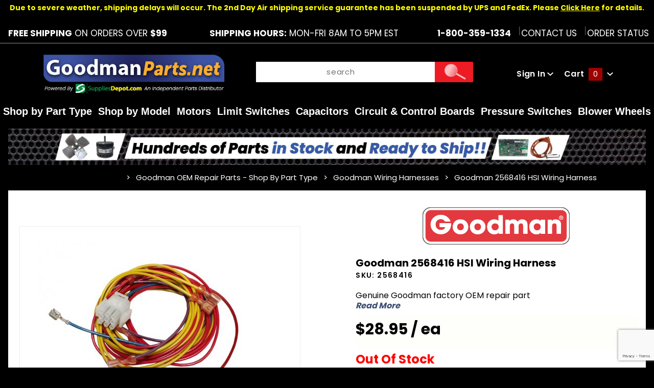

--- FILE ---
content_type: text/html; charset=utf-8
request_url: https://www.goodmanparts.net/product/goodman-2568416-hsi-wiring-harness
body_size: 23315
content:
<!DOCTYPE html><html lang="en" class="no-js" xmlns:fb="http://ogp.me/ns/fb#"><script>window.addEventListener('DOMContentLoaded', function () {sessionStorage.setItem('continue_url', 'https://www.goodmanparts.net/product/goodman-2568416-hsi-wiring-harness');});</script><head><meta charset="utf-8"><meta http-equiv="X-UA-Compatible" content="IE=edge"><meta name="viewport" content="width=device-width, initial-scale=1"><base href="https://www.goodmanparts.net/mm5/"><title>GoodmanParts.net: Goodman 2568416 HSI Wiring Harness</title><link href="https://fonts.gstatic.com" data-resource-group="css_list" data-resource-code="preconnect-google-fonts" /><link rel="stylesheet" href="https://fonts.googleapis.com/css?family=Poppins:300,400,600,700|Roboto:400i" data-resource-group="css_list" data-resource-code="google-fonts" /><link media="all" rel="stylesheet" type="text/css" href="https://www.goodmanparts.net/mm5/json.mvc?Store_Code=TA&amp;Function=CSSResource_Output&amp;CSSCombinedResource_Code=stylesheet&T=d2a596c8" data-resource-group="css_list" data-resource-code="stylesheet" /><link type="text/css" media="all" rel="stylesheet" href="css/00000001/mailchimp.css?T=ec48ab58" data-resource-group="css_list" data-resource-code="mailchimp" /><link type="text/css" media="all" rel="stylesheet" href="themes/colossus/core/css/custom.css?T=042d5ab5" data-resource-group="css_list" data-resource-code="custom-css" /><link rel="preconnect" crossorigin href="//www.google-analytics.com" data-resource-group="css_list" data-resource-code="preconnect-google-analytics" /><link rel="preconnect" crossorigin href="https://www.googletagmanager.com" data-resource-group="css_list" data-resource-code="preconnect-google-tag-manager" /><script type="text/javascript">
var json_url = "https:\/\/www.goodmanparts.net\/mm5\/json.mvc\u003F";
var json_nosessionurl = "https:\/\/www.goodmanparts.net\/mm5\/json.mvc\u003F";
var Store_Code = "TA";
</script>
<script type="text/javascript">
var MMThemeBreakpoints =
[
{
"code":	"mobile",
"name":	"Mobile",
"start":	{
"unit": "px",
"value": ""
}
,
"end":	{
"unit": "em",
"value": "39.999"
}
}
,{
"code":	"tablet",
"name":	"Tablet",
"start":	{
"unit": "px",
"value": ""
}
,
"end":	{
"unit": "em",
"value": "59.999"
}
}
];
</script>
<script type="text/javascript">
var affirm_config =
{
public_api_key:	"7CFHAN8PJZXZKGY4",
script:	"https://cdn1.affirm.com/js/v2/affirm.js"
};
// Miva Merchant
// Affirm Bootstrap
(function(m,g,n,d,a,e,h,c){var b=m[n]||{},k=document.createElement(e),p=document.getElementsByTagName(e)[0],l=function(a,b,c){return function(){a[b]._.push([c,arguments])}};b[d]=l(b,d,"set");var f=b[d];b[a]={};b[a]._=[];f._=[];b._=[];b[a][h]=l(b,a,h);b[c]=function(){b._.push([h,arguments])};a=0;for(c="set add save post open empty reset on off trigger ready setProduct".split(" ");a<c.length;a++)f[c[a]]=l(b,d,c[a]);a=0;for(c=["get","token","url","items"];a<c.length;a++)f[c[a]]=function(){};k.async=
!0;k.src=g[e];p.parentNode.insertBefore(k,p);delete g[e];f(g);m[n]=b})(window,affirm_config,"affirm","checkout","ui","script","ready","jsReady");
(function( obj, eventType, fn )
{
if ( obj.addEventListener )
{
obj.addEventListener( eventType, fn, false );
}
else if ( obj.attachEvent )
{
obj.attachEvent( 'on' + eventType, fn );
}
})( window, 'load', function()
{
if ( typeof MivaEvents !== 'undefined' )
{
MivaEvents.SubscribeToEvent( 'price_changed', function( product_data )
{
var affirm_aslowas = document.getElementById( `mvaffirm_aslowas-${product_data.product_code}` );
if ( affirm_aslowas )
{
affirm_aslowas.setAttribute( 'data-amount', ( product_data.price * 100 ).toFixed() );
affirm.ui.ready( function()
{
affirm.ui.refresh();
} );
}
} );
}
} );
</script>
<script type="text/javascript" src="https://www.goodmanparts.net/mm5/clientside.mvc?T=e99f4c5e&amp;Module_Code=paypalcp&amp;Filename=runtime.js" integrity="sha512-A6/Hrcz8/r8OYVd2LYO313hk0S6tB5l/XeeOIIsdTxBuJqhAXWVVYIyDEomW+X+c75UgL0HeRe1C+MA3wdZSUw==" crossorigin="anonymous" async defer></script>
<script src="https://www.paypal.com/sdk/js?client-id=AcCNNzIa9VV_d1q2jFf4pNN33IIecvECC34nYq0EJIGN9EonWCRQD5JkXT_EDm6rOSCvnRE9g6JOGZXc&amp;merchant-id=LMGN7U4NHTUWC&amp;currency=USD&amp;components=buttons,messages&amp;intent=authorize" data-partner-attribution-id="Miva_PCP"></script>
<script type="text/javascript" src="https://www.goodmanparts.net/mm5/clientside.mvc?T=e99f4c5e&amp;Module_Code=cmp-cssui-searchfield&amp;Filename=runtime.js" integrity="sha512-GT3fQyjPOh3ZvhBeXjc3+okpwb4DpByCirgPrWz6TaihplxQROYh7ilw9bj4wu+hbLgToqAFQuw3SCRJjmGcGQ==" crossorigin="anonymous" async defer></script>
<script type="text/javascript">
var MMSearchField_Search_URL_sep = "https:\/\/www.goodmanparts.net\/search\u003FSearch=";
(function( obj, eventType, fn )
{
if ( obj.addEventListener )
{
obj.addEventListener( eventType, fn, false );
}
else if ( obj.attachEvent )
{
obj.attachEvent( 'on' + eventType, fn );
}
})( window, 'mmsearchfield_override', function()
{
MMSearchField.prototype.Menu_Show = function () {if (this.menu_visible) {return;}this.menu_visible = true;};MMSearchField.prototype.Menu_Hide = function () {if (this.menu_visible) {return;}this.menu_visible = true;};MMSearchField.prototype.onMenuAppendHeader = function () {return null;};MMSearchField.prototype.onMenuAppendItem = function (data) {let span;span = newElement('div', {'class': 'u-text-center t-search-preview__item'}, null, null);span.innerHTML = data;return span;};MMSearchField.prototype.onMenuAppendStoreSearch = function (search_value) {let item;item = newElement('div', {'class': 'x-search-preview__search-all'}, null, null);item.element_text = newTextNode('Search store for... "' + search_value + '"', item);return item;};MMSearchField.prototype.onFocus = function () {this.element_menu.classList.toggle('x-search-preview--open');};MMSearchField.prototype.onBlur = function () {this.element_menu.classList.toggle('x-search-preview--open');};/*** Uncomment this to debug the layout styles of the results container.*//*MMSearchField.prototype.Menu_Empty = function() {this.Menu_Item_Select( null );};*//*** Global search controls.*/(function () {'use strict';let searchOpeners = document.querySelectorAll('[data-hook="open-search"]');let searchCloser = document.querySelector('[data-hook="close-search"]');/*** Open global search and set focus to the input field.searchOpeners.forEach(function (searchOpener) {searchOpener.addEventListener('click', function (event) {event.preventDefault();document.documentElement.classList.toggle('has-active-search-preview');document.querySelector('[data-hook="global-search"]').focus();}); }); *//*** Close global search.searchCloser.addEventListener('click', function (event) {event.preventDefault();document.documentElement.classList.toggle('has-active-search-preview');});*//*** Close global search when the `Esc` key is pressed.*/window.addEventListener('keydown', function (keyEvent) {if (keyEvent.defaultPrevented) {return; // Do nothing if the event was already processed}switch (keyEvent.key) {case 'Escape':if (document.documentElement.classList.contains('has-active-search-preview')) {document.documentElement.classList.toggle('has-active-search-preview');}break;default:return;}keyEvent.preventDefault();}, true);}());
} );
</script>
<script type="text/javascript" src="https://www.goodmanparts.net/mm5/clientside.mvc?T=e99f4c5e&amp;Filename=runtime_ui.js" integrity="sha512-ZIZBhU8Ftvfk9pHoUdkXEXY8RZppw5nTJnFsMqX+3ViPliSA/Y5WRa+eK3vIHZQfqf3R/SXEVS1DJTjmKgVOOw==" crossorigin="anonymous" async defer></script><script type="text/javascript" src="https://www.goodmanparts.net/mm5/clientside.mvc?T=e99f4c5e&amp;Filename=ajax.js" integrity="sha512-hBYAAq3Edaymi0ELd4oY1JQXKed1b6ng0Ix9vNMtHrWb3FO0tDeoQ95Y/KM5z3XmxcibnvbVujqgLQn/gKBRhA==" crossorigin="anonymous" async defer></script><!-- ganalytics4 v2.005 GA4 json payload only (not active) --><link rel="canonical" href="https://www.goodmanparts.net/product/goodman-2568416-hsi-wiring-harness" itemprop="url"><style>body{background:#000 !important}.shippingEstimate{color: #07a00e;display:block;clear:both;font-size:13px}.pdfbutton{display: inline-block;background: #9e0000;padding: 0px 10px;border-radius: 20px;text-decoration:none;margin-bottom:10px;margin-right:9px;}.pdfbutton:hover{opacity:0.85}body .x-accordion-category-tree .x-refinery-set__list label{white-space:normal;}@media(max-width:767px){.pdfbutton{width:calc(50% - 5px);float:left;margin-right:5px;font-size:13px;text-align: center;padding:3px 5px}}@media(max-width:370px){.pdfbutton{display:block; float: none; width: 170px;}}</style><link rel="stylesheet" href="https://cdnjs.cloudflare.com/ajax/libs/font-awesome/4.7.0/css/font-awesome.min.css" /><!-- Clarity tracking code for https://goodmanparts.net/ --><script>(function(c,l,a,r,i,t,y){c[a]=c[a]||function(){(c[a].q=c[a].q||[]).push(arguments)};t=l.createElement(r);t.async=1;t.src="https://www.clarity.ms/tag/"+i+"?ref=bwt";y=l.getElementsByTagName(r)[0];y.parentNode.insertBefore(t,y);})(window, document, "clarity", "script", "f21gfjah85");</script><link type="text/css" media="all" rel="stylesheet" integrity="sha256-lWOXBr8vqpiy3pliCN1FmPIYkHdcr8Y0nc2BRMranrA= sha384-0K5gx4GPe3B0+RaqthenpKbJBAscHbhUuTd+ZmjJoHkRs98Ms3Pm2S4BvJqkmBdh sha512-wrhf+QxqNNvI+O73Y1XxplLd/Bt2GG2kDlyCGfeByKkupyZlAKZKAHXE2TM9/awtFar6eWl+W9hNO6Mz2QrA6Q==" crossorigin="anonymous" href="https://www.goodmanparts.net/mm5/json.mvc?Store_Code=TA&amp;Function=CSSResource_Output&amp;CSSResource_Code=mm-theme-styles&T=b10f1607" data-resource-group="modules" data-resource-code="mm-theme-styles" /><style type="text/css" media="all" data-resource-group="modules" data-resource-code="mvaffirm">.affirm-as-low-as {
font-size: 0.75rem;
font-weight: 700;
text-transform: uppercase;
}
@media screen and (min-width: 40em) {
.affirm-as-low-as {
font-size: 0.832rem;
}
}
.affirm-modal-trigger {
white-space: nowrap;
}</style><script type="text/javascript" data-resource-group="modules" data-resource-code="recaptcha_v3">
(() =>
{
var script;
script	= document.createElement( 'script' );
script.src	= 'https://www.google.com/recaptcha/api.js?render=6LdAlV0qAAAAANLULDNSd9nqy0JvONqNZRd7pJvK';
document.documentElement.appendChild( script );
} )();
document.addEventListener( 'DOMContentLoaded', () =>
{
var form, element, elements, form_lookup;
form_lookup = new Array();
elements = document.querySelectorAll( 'form input\u005Bname\u003D\"Action\"\u005D\u005Bvalue\u003D\"ICST\"\u005D' )
for ( element of elements )
{
if ( element instanceof HTMLFormElement )	form = element;
else if ( element.form instanceof HTMLFormElement )	form = element.form;
else
{
form = null;
while ( element )
{
if ( element instanceof HTMLFormElement )
{
form = element;
break;
}
element = element.parentNode;
}
}
if ( form && ( form_lookup.indexOf( form ) === -1 ) )
{
form_lookup.push( form );
new Miva_reCAPTCHAv3_FormSubmitListener( form, 'customer_account_create' );
}
}
elements = document.querySelectorAll( 'form input\u005Bname\u003D\"Action\"\u005D\u005Bvalue\u003D\"ICSQ\"\u005D, form input\u005Bname\u003D\"Action\"\u005D\u005Bvalue\u005E\u003D\"ICSQ,\"\u005D' )
for ( element of elements )
{
if ( element instanceof HTMLFormElement )	form = element;
else if ( element.form instanceof HTMLFormElement )	form = element.form;
else
{
form = null;
while ( element )
{
if ( element instanceof HTMLFormElement )
{
form = element;
break;
}
element = element.parentNode;
}
}
if ( form && ( form_lookup.indexOf( form ) === -1 ) )
{
form_lookup.push( form );
new Miva_reCAPTCHAv3_FormSubmitListener( form, 'customer_account_quick_create' );
}
}
elements = document.querySelectorAll( 'form input\u005Bname\u003D\"Action\"\u005D\u005Bvalue\u003D\"IAFL\"\u005D' )
for ( element of elements )
{
if ( element instanceof HTMLFormElement )	form = element;
else if ( element.form instanceof HTMLFormElement )	form = element.form;
else
{
form = null;
while ( element )
{
if ( element instanceof HTMLFormElement )
{
form = element;
break;
}
element = element.parentNode;
}
}
if ( form && ( form_lookup.indexOf( form ) === -1 ) )
{
form_lookup.push( form );
new Miva_reCAPTCHAv3_FormSubmitListener( form, 'affiliate_account_create' );
}
}
elements = document.querySelectorAll( 'form input\u005Bname\u003D\"Action\"\u005D\u005Bvalue\u003D\"EMPW\"\u005D' )
for ( element of elements )
{
if ( element instanceof HTMLFormElement )	form = element;
else if ( element.form instanceof HTMLFormElement )	form = element.form;
else
{
form = null;
while ( element )
{
if ( element instanceof HTMLFormElement )
{
form = element;
break;
}
element = element.parentNode;
}
}
if ( form && ( form_lookup.indexOf( form ) === -1 ) )
{
form_lookup.push( form );
new Miva_reCAPTCHAv3_FormSubmitListener( form, 'customer_forgot_password' );
}
}
elements = document.querySelectorAll( 'form input\u005Bname\u003D\"Action\"\u005D\u005Bvalue\u003D\"AFPW\"\u005D' )
for ( element of elements )
{
if ( element instanceof HTMLFormElement )	form = element;
else if ( element.form instanceof HTMLFormElement )	form = element.form;
else
{
form = null;
while ( element )
{
if ( element instanceof HTMLFormElement )
{
form = element;
break;
}
element = element.parentNode;
}
}
if ( form && ( form_lookup.indexOf( form ) === -1 ) )
{
form_lookup.push( form );
new Miva_reCAPTCHAv3_FormSubmitListener( form, 'affiliate_forgot_password' );
}
}
elements = document.querySelectorAll( 'form input\u005Bname\u003D\"Action\"\u005D\u005Bvalue\u003D\"CSTR\"\u005D' )
for ( element of elements )
{
if ( element instanceof HTMLFormElement )	form = element;
else if ( element.form instanceof HTMLFormElement )	form = element.form;
else
{
form = null;
while ( element )
{
if ( element instanceof HTMLFormElement )
{
form = element;
break;
}
element = element.parentNode;
}
}
if ( form && ( form_lookup.indexOf( form ) === -1 ) )
{
form_lookup.push( form );
new Miva_reCAPTCHAv3_FormSubmitListener( form, 'customer_reset_password' );
}
}
elements = document.querySelectorAll( 'form input\u005Bname\u003D\"Action\"\u005D\u005Bvalue\u003D\"AFFR\"\u005D' )
for ( element of elements )
{
if ( element instanceof HTMLFormElement )	form = element;
else if ( element.form instanceof HTMLFormElement )	form = element.form;
else
{
form = null;
while ( element )
{
if ( element instanceof HTMLFormElement )
{
form = element;
break;
}
element = element.parentNode;
}
}
if ( form && ( form_lookup.indexOf( form ) === -1 ) )
{
form_lookup.push( form );
new Miva_reCAPTCHAv3_FormSubmitListener( form, 'affiliate_reset_password' );
}
}
elements = document.querySelectorAll( 'form input\u005Bname\u003D\"Action\"\u005D\u005Bvalue\u003D\"LOGN\"\u005D, form input\u005Bname\u003D\"Action\"\u005D\u005Bvalue\u005E\u003D\"LOGN,\"\u005D' )
for ( element of elements )
{
if ( element instanceof HTMLFormElement )	form = element;
else if ( element.form instanceof HTMLFormElement )	form = element.form;
else
{
form = null;
while ( element )
{
if ( element instanceof HTMLFormElement )
{
form = element;
break;
}
element = element.parentNode;
}
}
if ( form && ( form_lookup.indexOf( form ) === -1 ) )
{
form_lookup.push( form );
new Miva_reCAPTCHAv3_FormSubmitListener( form, 'customer_login' );
}
}
} );
class Miva_reCAPTCHAv3_FormSubmitListener
{
#form;
#submitting;
#event_submit;
#original_submit;
#recaptcha_action;
constructor( form, recaptcha_action )
{
this.#form	= form;
this.#submitting	= false;
this.#original_submit	= form.submit;
this.#recaptcha_action	= recaptcha_action;
this.#event_submit	= ( e ) =>
{
e.stopImmediatePropagation();
e.preventDefault();
//
// Trigger overwritten submit to build reCAPTCHAv3 response, where the original
// form submit will be restored in the callback and the "submit" listener removed.
//
this.#form.submit();
}
this.#form.submit	= () =>
{
if ( this.#submitting )
{
return;
}
this.#submitting = true;
Miva_reCAPTCHAv3_Submit( this.#recaptcha_action, ( token ) =>
{
var input_response;
this.#submitting	= false;
input_response	= document.createElement( 'input' );
input_response.type	= 'hidden';
input_response.name	= 'reCAPTCHAv3_Response';
input_response.value	= token;
this.#form.submit	= this.#original_submit;
this.#form.removeEventListener( 'submit', this.#event_submit, { capture: true } );
this.#form.appendChild( input_response );
if ( this.#form.requestSubmit )	this.#form.requestSubmit();
else	this.#form.dispatchEvent( new Event( 'submit', { bubbles: true, cancelable: true } ) );
} );
};
this.#form.addEventListener( 'submit', this.#event_submit, { capture: true } );
}
}
function Miva_reCAPTCHAv3_Submit( recaptcha_action, callback )
{
try
{
grecaptcha.ready( () => {
try
{
grecaptcha.execute( '6LdAlV0qAAAAANLULDNSd9nqy0JvONqNZRd7pJvK', { action: recaptcha_action } ).then( ( token ) => {
callback( token );
} );
}
catch ( e )
{
setTimeout( () => callback( 'recaptcha failed' ) );
}
} );
}
catch ( e )
{
setTimeout( () => callback( 'recaptcha failed' ) );
}
}
</script><!-- Google tag (gtag.js) HTC --><script async src="https://www.googletagmanager.com/gtag/js?id=G-BYJVBFYB36"></script><script>window.dataLayer = window.dataLayer || [];function gtag(){dataLayer.push(arguments);}gtag('js', new Date());gtag('config', 'G-BYJVBFYB36');</script><script type="text/javascript" src="scripts/00000001/runtime_combofacets.js?T=bcc6c4c4" data-resource-group="head_tag" data-resource-code="runtimecombofacets"></script><script type="text/javascript" async defer src="scripts/00000001/mailchimp.js?T=61db8d41" data-resource-group="head_tag" data-resource-code="mailchimp"></script><script id="mcjs" data-resource-group="head_tag" data-resource-code="mailchimp_tracker">!function(c,h,i,m,p){m=c.createElement(h),p=c.getElementsByTagName(h)[0],m.async=1,m.src=i,p.parentNode.insertBefore(m,p)}(document,"script","https://chimpstatic.com/mcjs-connected/js/users/5afe0a2b28162f4f4e0c3166e/ea6f4b1616ccaf3b1fff7c711.js");</script><script data-resource-group="head_tag" data-resource-code="GTM-head-tag">(function(w,d,s,l,i){w[l]=w[l]||[];w[l].push({'gtm.start':new Date().getTime(),event:'gtm.js'});var f=d.getElementsByTagName(s)[0],j=d.createElement(s),dl=l!='dataLayer'?'&l='+l:'';j.async=true;j.src='https://www.googletagmanager.com/gtm.js?id='+i+dl;f.parentNode.insertBefore(j,f);})(window,document,'script','dataLayer','GTM-5KCVG689');</script><script data-resource-group="head_tag" data-resource-code="GTM-dataLayer">
var dataLayer = dataLayer || [];
var clearEcommerceDataLayer = () => {
dataLayer.push({ ecommerce: null });
};
dataLayer.push({
canonicalUri: '\/product\/goodman-2568416-hsi-wiring-harness',
canonicalUrl: 'https:\/\/www.goodmanparts.net\/product\/goodman-2568416-hsi-wiring-harness',
category: {
code: 'goodman-parts-wiring-harnesses',
name: 'Goodman Wiring Harnesses'
},
global: {
action: '',
basket: {
basketId: '10112416'
},
categoryCode: 'goodman-parts-wiring-harnesses',
function: '',
moduleFunction: '',
productCode: '1174655',
screen: 'PROD',
uiException: ''
},
page: {
code: 'PROD',
name: 'Product Display'
},
product: {
code: '1174655',
name: 'Goodman 2568416 HSI Wiring Harness',
sku: '2568416'
}
});
window.addEventListener('DOMContentLoaded', () => {
document.querySelectorAll('form').forEach(form => {
if (form.getAttribute('name')?.length) {
return;
}
const identifier = form.elements?.Action?.value ?? form.dataset?.hook ?? form.querySelector('legend')?.innerText;
if (identifier?.length) {
form.name = identifier;
}
});
});
window.addEventListener('DOMContentLoaded', () => {
let timeoutId;
const debouncedSearch = (e) => {
clearTimeout(timeoutId);
timeoutId = setTimeout(() => {
const search_term = e?.target?.value;
if (!search_term?.length) {
return;
}
dataLayer.push({
event: 'search',
search_term
});
}, 500);
};
const searchInputs = document.querySelectorAll('input[name="Search"]');
searchInputs.forEach(input => {
input.addEventListener('input', debouncedSearch)
});
});
class MMXPromotionTracker {
constructor() {
window.addEventListener('DOMContentLoaded', () => {
this.init();
});
}
init() {
this.promotions = document.querySelectorAll('[data-flex-item]');
if (!this.promotions.length) {
return;
}
this.promotionObserver = new IntersectionObserver((entries) => {
this.observedCallback(entries);
}, {threshold: [0.75]});
this.promotions.forEach((promotion, i) => {
this.promotionObserver.observe(promotion);
promotion.addEventListener('click', (e) => {
this.promotionClicked(promotion, e);
});
});
}
promotionClicked(promotion, e){
let clickedLink = false;
let products = [];
let clickedHero;
e.composedPath().forEach(item => {
if (item.nodeName === 'A' || (item.nodeName === 'MMX-HERO' && item.dataset?.href?.length)) {
clickedLink = true;
}
if (item.nodeName === 'MMX-HERO') {
clickedHero = item;
} else if (item.nodeName === 'MMX-PRODUCT-CAROUSEL') {
const clickedProductIndex = [...item.shadowRoot.querySelectorAll('mmx-hero[slot="hero_slide"]')].findIndex(heroSlide => heroSlide === clickedHero);
products = [item?.products[clickedProductIndex]];
} else if (item.nodeName === 'MMX-FEATURED-PRODUCT') {
products = [item?.product];
}
});
if (clickedLink) {
this.trackPromotion('select_promotion', promotion, products);
}
};
trackPromotion(event, item, products = []) {
clearEcommerceDataLayer();
dataLayer.push({
event,
ecommerce: {
creative_name: item.getAttribute('data-flex-item'),
creative_slot: [...this.promotions].findIndex(promotion => promotion === item) + 1,
items: this.productsToEcommerceItems(products),
promotion_id: item.getAttribute('data-flex-component')
}
});
if (item?.nodeName === 'MMX-PRODUCT-CAROUSEL') {
this.trackProductList(event, item, products);
}
};
trackProductList(event, item, products = []) {
if (!products?.length) {
return;
}
clearEcommerceDataLayer();
dataLayer.push({
event: event === 'select_promotion' ? 'select_item' : 'view_item_list',
ecommerce: {
item_list_id: item.getAttribute('id'),
item_list_name: item?.data?.heading?.heading_text?.value ?? item.getAttribute('id'),
items: this.productsToEcommerceItems(products)
}
});
}
observedCallback(entries) {
entries.forEach((entry, entryIndex) => {
if (!entry.isIntersecting) {
return;
}
this.trackPromotion('view_promotion', entry.target, entry.target?.products);
});
};
productsToEcommerceItems(products = []) {
if (!products?.length) {
return [];
}
return products.map((item, i) => {
return {
item_id: item.code,
item_name: item.name,
item_sku: item?.sku,
index: i,
price: item.price,
discount: item.base_price - item.price,
quantity: 1
}
});
}
}
new MMXPromotionTracker();
class ProductTracker {
options = {
adprButtonSelector: '[data-hook="add-to-cart"], #js-add-to-cart',
adprFormSelector: 'form[name="add"], #js-purchase-product',
atwlButtonSelector: '[value="Add To Wish List" i], .t-product-layout-purchase__add-to-wish, #add-to-wishlist-wrap, [data-hook="add-to-wish-list"], .product-details__wish-list'
};
constructor(options = {}) {
this.options = {
...this.options,
...options
};
window.addEventListener('load', () => {
this.init();
});
}
init() {
this.adprForm = this.options?.adprForm ?? document.querySelector(this.options.adprFormSelector);
this.adprButton = this.options?.adprButton ?? document.querySelector(this.options.adprButtonSelector);
this.atwlButton = this.options?.atwlButton ?? document.querySelector(this.options.atwlButtonSelector);
if (this.adprForm?.nodeName !== 'FORM') {
return;
}
this.listenForViewItem();
this.listenForAddToCart();
this.listenForAddToWishlist()
}
listenForViewItem() {
if ('AttributeMachine' in window && this.getProductAttributeCount() > 0) {
this.listenForPriceChanged();
return;
}
this.trackViewItem();
}
getProductAttributeCount() {
return Number(this.adprForm.elements?.Product_Attribute_Count?.value ?? 0);
}
listenForPriceChanged() {
window?.MivaEvents?.SubscribeToEvent?.('price_changed', (productData) => {
this.onPriceChanged(productData);
});
}
onPriceChanged(productData) {
this.productData = productData;
if (!this?.viewedItem) {
this.trackViewItem();
}
}
trackViewItem() {
this.viewedItem = this.track('view_item');
}
listenForAddToCart() {
this.adprForm?.addEventListener('click', (e) => {
if (e.target !== this.adprButton) {
return;
}
this.track('add_to_cart');
}, { capture: true });
}
listenForAddToWishlist() {
this.atwlButton?.addEventListener('click', () => {
this.track('add_to_wishlist');
});
}
track(event) {
if (!this.shouldTrack(event)) {
return;
}
const dataLayerItem = this.getBaseDataLayerItem();
let price = Number(dataLayerItem.ecommerce.value);
let additionalPrice = Number(dataLayerItem.ecommerce.items[0].price) + Number(dataLayerItem.ecommerce.items[0].discount);
if (typeof this?.productData === 'object') {
price = this.productData.price;
additionalPrice = this.productData.additional_price ?? this.productData.price;
}
clearEcommerceDataLayer();
dataLayerItem.event = event;
dataLayerItem.ecommerce.value = price;
dataLayerItem.ecommerce.items[0].price = price;
dataLayerItem.ecommerce.items[0].discount = Number((additionalPrice - price).toFixed(2));
dataLayerItem.ecommerce.items[0].quantity = this.adprForm.elements.Quantity.value;
dataLayerItem.ecommerce.items[0].item_variant = this.getItemVariant();
dataLayer.push(dataLayerItem);
if (event === 'add_to_cart') {
window?.basketMonitor?.reportAddToCart(dataLayerItem);
}
return dataLayerItem;
}
shouldTrack(event) {
if(['add_to_cart', 'add_to_wishlist'].includes(event)) {
return this.adprForm.checkValidity();
}
return true;
}
getBaseDataLayerItem() {
return {
event: null,
ecommerce: {
currency: 'USD',
value: '28.95',
items: [
{
item_id: '1174655',
item_sku: '2568416',
item_name: 'Goodman 2568416 HSI Wiring Harness',
price: '28.95',
discount: '0',
index: 0,
item_brand: 'Goodman',
item_category: 'Goodman Wiring Harnesses'
}
]
}
}
}
getItemVariant() {
const attributeValueInputs = [...this.adprForm.querySelectorAll('[name*="Product_Attributes"][name*=":value"]:is(:checked, select, [type="text"], textarea)')];
const itemVariant = attributeValueInputs.reduce((values, input) => {
const attributeCode = this.adprForm.querySelector(`[name="${input.name.replace(':value', ':code')}"]`)?.value;
if (input?.type === 'checkbox') {
values.push(attributeCode);
}
else if (input.value.length > 0) {
values.push(`${attributeCode}: ${input.value}`);
}
return values;
}, []);
const subscriptionValue = this.getSubscriptionValue();
if (typeof subscriptionValue === 'string') {
itemVariant.push(subscriptionValue);
}
return itemVariant.join(', ');
}
getSubscriptionValue() {
const checkedSubscriptionOrderOnceRadio = this.adprForm.querySelector('input[type="radio"][name="Product_Subscription_Term_ID"][value="0"]:checked');
const subscriptionTermSelect = this.adprForm.querySelector('select[name="Product_Subscription_Term_ID"]:not(:disabled)');
const isSubscribing = checkedSubscriptionOrderOnceRadio === null && Number(subscriptionTermSelect?.value) > 0;
if (isSubscribing) {
return subscriptionTermSelect.selectedOptions?.[0]?.innerText;
}
}
}
new ProductTracker();
clearEcommerceDataLayer();
dataLayer.push({
	"ecommerce": {
		"coupon": "",
		"currency": "USD",
		"shipping_tier": "",
		"value": ""
	},
	"event": "mm_global_minibasket"
});
class BasketMonitor {
constructor() {
this.storageKey = 'mm-TA-basket-monitor';
window.addEventListener('DOMContentLoaded', () => {
this.init();
});
}
canLocalStorage() {
const storeTestKey = this.storageKey + '--test';
if (this.saveCurrentItems(storeTestKey)) {
localStorage?.removeItem(storeTestKey);
return true;
}
return false;
}
init() {
this.setCurrentItemsFromDataLayer();
if (!this.canLocalStorage()) {
return;
}
this.handleBasketChanges();
this.pastItems = this.getItemsFromLocalStorage();
this.comparePastWithCurrent();
this.saveCurrentItems();
this.trackResults();
}
handleBasketChanges() {
const orderProcessed = '0';
if (orderProcessed === '1') {
this.clearCurrentItems();
}
}
setCurrentItemsFromDataLayer() {
const eventsWithBasketItems = ['mm_global_minibasket', 'view_cart', 'begin_checkout', 'add_shipping_info', 'add_payment_info'];
const basketEvent = dataLayer.find(item => eventsWithBasketItems.includes(item?.event));
this.currentItems = this.createMapFromItems(basketEvent?.ecommerce?.items);
}
getItemsFromLocalStorage() {
try {
return new Map(JSON.parse(localStorage.getItem(this.storageKey)));
} catch {
return new Map();
}
}
createMapFromItems(items = []) {
if (!(items instanceof Array)) {
return new Map();
}
return items.reduce((map, item) => {
return map.set(this.createItemKey(item), item);
}, new Map());
}
createItemKey(item = {}) {
return JSON.stringify({
id: item?.item_id,
variant: item?.item_variant
});
}
comparePastWithCurrent() {
this.results = {
added: [],
removed: [],
unchanged: [],
updated: []
};
const allItems = new Map([...this.pastItems, ...this.currentItems]);
allItems.forEach((value, key) => {
const pastItem = this.pastItems.get(key);
const currentItem = this.currentItems.get(key);
if (typeof pastItem === 'undefined') {
this.results.added.push(currentItem);
} else if (typeof currentItem === 'undefined') {
this.results.removed.push(pastItem);
} else if (JSON.stringify(currentItem) == JSON.stringify(pastItem)) {
this.results.unchanged.push(currentItem);
} else {
this.results.updated.push(currentItem);
const quantityChange = currentItem.quantity - pastItem.quantity;
if (quantityChange > 0) {
this.results.added.push({
...currentItem,
quantity: quantityChange
});
} else if (quantityChange < 0) {
this.results.removed.push({
...currentItem,
quantity: Math.abs(quantityChange)
})
}
}
});
}
trackResults() {
this.trackEvent('add_to_cart', this?.results?.added);
this.trackEvent('remove_from_cart', this?.results?.removed);
}
trackEvent(event, items = []) {
if (typeof event !== 'string' || !(items instanceof Array) || !items.length) {
return;
}
clearEcommerceDataLayer();
dataLayer.push({
event,
ecommerce: {
currency: 'USD',
value: this.determineItemsValue(items),
items
}
});
}
determineItemsValue(items = []) {
if (!(items instanceof Array)) {
return 0;
}
return items.reduce((value, item) => {
return value += item.quantity * item.price;
}, 0);
}
clearCurrentItems() {
return localStorage.removeItem(this.storageKey);
}
saveCurrentItems(storageKey = this.storageKey) {
try {
localStorage.setItem(storageKey, JSON.stringify([...this.currentItems]));
return true;
} catch (e) {
return false;
}
}
reportAddToCart(event) {
this.pastItems = this.getItemsFromLocalStorage();
this.currentItems = structuredClone(this.pastItems);
this.addItemsFromEvent(this.currentItems, event);
this.comparePastWithCurrent();
this.saveCurrentItems();
}
addItemsFromEvent(items, event = {}) {
event?.ecommerce?.items?.forEach(addedItem => {
const itemKey = this.createItemKey(addedItem);
const existingItem = this.currentItems.get(itemKey);
if (typeof existingItem === 'undefined') {
items.set(itemKey, addedItem);
} else {
items.set(itemKey, {
...existingItem,
quantity: Number(existingItem.quantity) + Number(addedItem.quantity)
});
}
});
}
}
var basketMonitor = new BasketMonitor();
</script><script type="text/javascript" src="https://www.goodmanparts.net/mm5/clientside.mvc?T=e99f4c5e&amp;Filename=runtime.js" integrity="sha512-EiU7WIxWkagpQnQdiP517qf12PSFAddgl4rw2GQi8wZOt6BLZjZIAiX4R53VP0ePnkTricjSB7Edt1Bef74vyg==" crossorigin="anonymous" async defer></script><script type="text/javascript" src="https://www.goodmanparts.net/mm5/clientside.mvc?T=e99f4c5e&amp;Filename=MivaEvents.js" integrity="sha512-bmgSupmJLB7km5aCuKy2K7B8M09MkqICKWkc+0w/Oex2AJv3EIoOyNPx3f/zwF0PZTuNVaN9ZFTvRsCdiz9XRA==" crossorigin="anonymous" async defer></script><script type="text/javascript" src="https://www.goodmanparts.net/mm5/clientside.mvc?T=e99f4c5e&amp;Filename=AttributeMachine.js" integrity="sha512-e2qSTe38L8wIQn4VVmCXg72J5IKMG11e3c1u423hqfBc6VT0zY/aG1c//K/UjMA6o0xmTAyxRmPOfEUlOFFddQ==" crossorigin="anonymous" async defer></script>
<script type="text/javascript">
(function( obj, eventType, fn )
{
if ( obj.addEventListener )
{
obj.addEventListener( eventType, fn, false );
}
else if ( obj.attachEvent )
{
obj.attachEvent( 'on' + eventType, fn );
}
})( window, 'attributemachine_override', function()
{
AttributeMachine.prototype.Generate_Discount = function (discount) {var discount_div;discount_div = document.createElement('div');discount_div.innerHTML = discount.descrip + ': ' + discount.formatted_discount;return discount_div;};AttributeMachine.prototype.Generate_Swatch = function (product_code, attribute, option) {var swatch_container = document.querySelector('#swatches');var swatch = document.createElement('li');var img = document.createElement('img');img.src = option.image;img.setAttribute('alt', option.prompt);img.setAttribute('title', option.prompt);swatch.classList.add('o-list-inline__item');swatch.setAttribute('data-code', option.code);swatch.setAttribute('data-color', option.prompt);swatch.appendChild(img);setTimeout(function () {if (swatch_container) {var swatch_element = swatch_container.querySelector('ul');var swatch_select = document.querySelector('[data-hook="attribute-swatch-select"]');var swatch_selected = swatch_select.options[swatch_select.selectedIndex].text;var swatch_name_element = document.querySelector('[data-hook="attribute-swatch-name"]');var swatchElements = swatch_element.querySelectorAll('li');swatch_element.removeAttribute('style');swatch_element.classList.add('o-list-inline');/*** Adds the selected swatch name to the label.*/swatch_name_element.textContent = swatch_selected;/*** Adds an active class to the selected swatch.*/swatchElements.forEach(function (swatchElement) {var swatchColor = swatchElement.getAttribute('data-code');var swatchImage = swatchElement.querySelector('img');if (swatchColor === swatch_select.options[swatch_select.selectedIndex].value) {swatchImage.classList.add('x-product-layout-purchase__swatches--active');}});}}, 0);return swatch;};AttributeMachine.prototype.Swatch_Click = function(input, attribute, option) {var swatch_name_element = document.querySelector('[data-hook="attribute-swatch-name"]');var i;for (i = 0; i < input.select.options.length; i++) {if (input.select.options[i].value === option.code) {input.select.selectedIndex = i;}}if (attribute.inventory) {this.Attribute_Changed(input);}swatch_name_element.innerHTML = option.prompt;};
} );
</script>
<script type="text/javascript" src="https://www.goodmanparts.net/mm5/clientside.mvc?T=e99f4c5e&amp;Filename=ImageMachine.js" integrity="sha512-luSn6atUPOw8U8HPV927zNVkcbbDcvbAlaSh/MEWznSCrOzPC2iQVeXSwLabEEn43FBmR6lKN0jhsWKmJR4n1Q==" crossorigin="anonymous" async defer></script>
<script type="text/javascript">
(function( obj, eventType, fn )
{
if ( obj.addEventListener )
{
obj.addEventListener( eventType, fn, false );
}
else if ( obj.attachEvent )
{
obj.attachEvent( 'on' + eventType, fn );
}
})( window, 'imagemachine_override', function()
{
window.gallery = [];let generate_thumbnail_event = new CustomEvent('ImageMachine_Generate_Thumbnail');let thumbnailIndex = 0;let thumbnail_width;let thumbnail_height;let gallery_container;let gallery_Index = 0;let productName = 'Goodman 2568416 HSI Wiring Harness';gallery_container = document.createElement('div');gallery_container.classList.add('x-product-photo-gallery');gallery_container.setAttribute('data-hook', 'photo-gallery');/*** This function allows you to prepend or append code to an existing function.* https://stackoverflow.com/questions/9134686/adding-code-to-a-javascript-function-programmatically*/function functionExtender(container, funcName, prepend, append) {(function () {'use strict';let cachedFunction = container[funcName];container[funcName] = function () {if (prepend) {prepend.apply(this);}let result = cachedFunction.apply(this, arguments);if (append) {append.apply(this);}return result;};})();}ImageMachine.prototype.oninitialize = function (data) {window.gallery = [];gallery_container.innerHTML = '';gallery_Index = 0;thumbnailIndex = 0;this.Initialize(data);this.main_image.setAttribute('data-index', '0');};ImageMachine.prototype.ImageMachine_Generate_Thumbnail = function (thumbnail_image, main_image, closeup_image, type_code) {let img;let thumbnail;let gallery_element;let gallery_image;if (!thumbnail_width && !thumbnail_height) {thumbnail_width = this.thumb_width + 'px';thumbnail_height = this.thumb_height + 'px';}thumbnail = document.createElement('span');thumbnail.classList.add('x-product-layout-images__thumbnail-image');thumbnail.setAttribute('data-index', thumbnailIndex++);thumbnail.setAttribute('data-main', main_image);thumbnail.setAttribute('data-type', type_code);thumbnail.setAttribute('data-zoom', closeup_image);thumbnail.setAttribute('style', 'width: ' + thumbnail_width + '; display: inline-block; height: ' + thumbnail_height +';');if (typeof( thumbnail_image ) === 'string' && thumbnail_image.length > 0) {img = document.createElement('img');img.src = thumbnail_image;img.setAttribute('alt', productName);img.setAttribute('itemprop', 'thumbnail');thumbnail.appendChild(img);}/*** Create a scrollable gallery, append it to the page, and open on main image click.*/gallery_image = (typeof (closeup_image) === 'string' && closeup_image.length > 0) ? closeup_image : main_image;if (typeof( closeup_image ) === 'string' && closeup_image.length > 0) {gallery_element = document.createElement('img');gallery_element.src = gallery_image;gallery_element.setAttribute('data-index', gallery_Index++);gallery_element.setAttribute('alt', productName);gallery_container.appendChild(gallery_element);}gallery.push({src: gallery_image,title: productName});document.dispatchEvent(generate_thumbnail_event);return thumbnail;};let gallery_template = document.querySelector('[data-hook="photo-gallery-template"]');if (gallery_template) {gallery_template.appendChild(gallery_container);}/*** This controls what happens when you click a thumbnail.*/functionExtender(ImageMachine.prototype,'onthumbnailimageclick',function () {},function () {let clickedElement = event.target;//console.log(clickedElement.getAttribute('data-index'));this.main_image.setAttribute('data-index', clickedElement.getAttribute('data-index'));});/*** This disables the default Miva image zoom functionality.* @return {boolean}*/ImageMachine.prototype.Closeup_Open = function () {return false;};ImageMachine.prototype.onmainimageclick = function () {};
} );
</script>
<meta property="og:title" content="Goodman 2568416 HSI Wiring Harness"><meta property="og:type" content="product"><meta property="og:image" content="https://www.goodmanparts.net/mm5/graphics/00000001/Goodman-2568416-HSI-Wiring-Harness.jpg"><meta property="og:url" content="https://www.goodmanparts.net/product/goodman-2568416-hsi-wiring-harness"><meta property="og:site_name" content="GoodmanParts.net"><meta property="og:description" content="Check out the deal on Goodman 2568416 HSI Wiring Harness at GoodmanParts.net"><meta property="og:locale" content="en_US"><meta name="twitter:card" content="summary_large_image"><meta name="twitter:site" content="@TWITTER_ACCOUNT"><meta name="twitter:creator" content="@TWITTER_ACCOUNT"><meta name="twitter:url" content="https://www.goodmanparts.net/product/goodman-2568416-hsi-wiring-harness"><meta name="twitter:title" content="Goodman 2568416 HSI Wiring Harness"><meta name="twitter:description" content="Check out the deal on Goodman 2568416 HSI Wiring Harness at GoodmanParts.net"><meta name="twitter:image" content="https://www.goodmanparts.net/mm5/graphics/00000001/Goodman-2568416-HSI-Wiring-Harness.jpg"><meta name="twitter:image:alt" content="Goodman 2568416 HSI Wiring Harness"><!-- 170000--><link type="text/css" rel="stylesheet" href="https://www.goodmanparts.net/mm5/clientside.mvc?T=e99f4c5e&amp;Module_Code=applepay&amp;Filename=applepay.css">
<script type="text/javascript" src="https://www.goodmanparts.net/mm5/clientside.mvc?T=e99f4c5e&amp;Module_Code=applepay&amp;Filename=applepay.js" integrity="sha512-/AcB7H4JE+ykRclE1UU0LJViwWvrs+1Qh8mtlGBwIrpoxnadTO+CpW4a4Kf3At8eZUA6K26rkXUhMa9Z6cVx5g==" crossorigin="anonymous" async defer></script>
</head><body id="js-PROD" class="o-site-wrapper t-page-prod"><div id="refinery_annex" class="readytheme-contentsection">
<section class="x-refinery-annex" data-hook="refinery-annex">
<div class="x-refinery-annex__content u-bg-white">
<header class="x-refinery-annex__header">
<button class="c-button c-button--large u-bg-gray-20 u-color-gray-50" data-hook="close-refinery-annex" type="button" aria-label="Close Facets List">
<span class="u-font-small u-icon-cross"></span>
</button>
<span class="x-refinery-annex__title">Filters</span>
</header>
<div class="x-refinery-annex__list">
<nav class="x-category-tree">
<div class="x-category-tree__row">
<form method="get" action="https://www.goodmanparts.net/product/goodman-2568416-hsi-wiring-harness">
<fieldset>
<legend>Search Facets</legend>

<input type="hidden" name="Category_Code" value="goodman-parts-wiring-harnesses" />


<input type="hidden" name="Search" value="" />
<input type="hidden" name="Sort_By" value="disp_order" />
<input type="hidden" name="Per_Page" value="" />
<ul class="c-form-list">
</ul>
</fieldset>
</form>
</div>
</nav>
</div>
</div>
</section>
</div>
<link rel="icon" type="image/x-icon" href="favicon.ico" /><link runat="server" rel="icon" href="favicon.ico" type="image/ico"/><span id="header_global_holiday_shipping_message" class="readytheme-banner">
<center><p style="font-size:14px;color:yellow;background:#000000;padding:5px 0px;font-weight: bold">Due to severe weather, shipping delays will occur. The 2nd Day Air shipping service guarantee has been suspended by UPS and FedEx. Please <a href="/shipping-policy">Click Here</a> for details.</p></center>
</span>
<header class="o-wrapper o-wrapper--full o-wrapper--flush t-site-header" data-hook="site-header"><div id="fasten_header" class="x-fasten-header">
<section class="o-layout o-layout--align-center t-site-header__masthead" data-hook="fasten-header"><div class="o-layout__item u-width-2 u-text-center t-site-header__logo"><a href="https://www.goodmanparts.net/" title="GoodmanParts.net" rel="nofollow"><img class="x-fasten-header__logo-image" src="graphics/00000001/goodman-sticky-header-logo.png" alt="Colossus ReadyTheme" style="max-width: 165px; max-height: 32px;"></a></div><div class="o-layout__item u-width-2 "><a class="c-button u-bg-transparent x-omega-navigation__trigger t-primary-link" data-hook="open-omega" href="https://www.goodmanparts.net/our-catalog">Shop Categories <span class="u-font-tiny u-icon-chevron-down x-omega-navigation__trigger-icon t-prevent-events"></span></a></div><div class="o-layout__item u-width-4 headersrchcont u-width-5--wu-text-center "><form class="t-global-search__form" method="post" action="https://www.goodmanparts.net/search"><fieldset><ul class="c-form-list"><li class="c-form-list__item c-form-list__item--full c-control-group u-flex" style="margin-bottom:3px"><input id="global-search" class="c-form-input c-control-group__field u-bg-transparent u-border-none u-font-huge u-text-bold" data-hook="global-search" data-mm_searchfield="Yes" data-mm_searchfield_id="x-search-preview" type="search" name="Search" value="" placeholder="search" autocomplete="off" required itemprop="query-input" style="padding-right:15px"><button class="c-button c-button--large c-control-group__button u-bg-transparent u-border-none u-color-gray-40 u-font-tiny o-layout--no-wrap u-text-uppercase" type="submit"></button></li></ul></fieldset><span class="x-search-preview t-search-preview" data-hook="search-preview" data-mm_searchfield_menu="Yes" data-mm_searchfield_id="x-search-preview"></span></form></div><ul class="o-layout__item o-list-bare u-flex u-grids-3 u-text-center u-width-4 u-width-3--w t-site-header__masthead-customer-block "><li class="o-layout__item"><a class="t-primary-link" href="https://www.goodmanparts.net/customer-account">Sign In</a></li><li class="o-layout__item"><a class="t-primary-link t-site-header__basket-link" href="https://www.goodmanparts.net/basket-contents">Cart<span class="u-bg-primary u-color-black t-site-header__basket-link-quantity t-prevent-events" data-hook="mini-basket-count">0</span></a></li></ul><div class="o-layout__item u-width-12 u-width-10--l u-hidden "><br class="u-hidden--m"><span class="c-heading-echo u-block u-text-bold u-text-center u-text-right--l u-text-uppercase u-color-gray-50"><span class="u-icon-secure"></span> Secure Checkout</span></div></section>
</div>
<section class="t-site-header__top-navigation "><div class="u-text-center u-text-left--m"><span id="header_message" class="readytheme-banner">
<span class="u-text-uppercase t-site-header__message"><strong>Free Shipping</strong> On Orders Over <strong>$99</strong></span>
</span>
</div><div class="u-text-center u-text-left--m"><span id="shipping_hours" class="readytheme-banner">
<span class="u-text-uppercase t-site-header__message"><strong>Shipping Hours:</strong> MON-FRI 8AM to 5PM EST</span>
</span>
</div><nav class="u-hidden u-flex--m"><span class="t-site-header__links u-hidden--m u-inline-block--l phone">1-800-359-1334</span><a class="t-secondary-link t-site-header__links" href="https://www.goodmanparts.net/contact-us" title="Contact Us">Contact Us</a>
<a class="t-secondary-link t-site-header__links" href="https://www.goodmanparts.net/order-history-list" title="Order Status">Order Status</a>
</nav></section><section class="o-wrapper t-site-header__masthead"><div class="o-layout o-layout--align-center"><div class="o-layout__item u-flex u-grids-2 u-hidden--l u-width-3 small-icons "><button class="c-button c-button--flush c-button--full c-button--hollow u-bg-transparent u-border-none u-color-gray-50 u-icon-menu" data-hook="open-main-menu " type="button" aria-label="Open Main Menu"></button><button class="c-button c-button--flush c-button--full c-button--hollow u-bg-transparent u-border-none u-color-gray-50 u-icon-search" data-hook="open-search" type="button" aria-label="Open Search Box"></button></div><div class="o-layout__item u-width-6 u-width-7--m u-width-4--l u-text-center t-site-header__logo"><a href="https://www.goodmanparts.net/" title="GoodmanParts.net" rel="nofollow"><img src="graphics/00000001/goodman-parts-logo_03.png" alt="&mvt:store:name;"></a></div><div class="o-layout__item u-flex u-grids-2 u-hidden--l u-width-3 u-width-2--m "><a class="c-button c-button--flush c-button--full u-bg-primary u-border-none u-color-black t-site-header__basket-link-quantity--mobile" data-hook="open-mini-basket mini-basket-count" href="https://www.goodmanparts.net/basket-contents">0<span class="u-font-tiny u-icon-chevron-down t-site-header__basket-icon t-prevent-events"></span></a></div><div class="o-layout__item u-hidden u-block--l u-width-2 u-text-center " style="display: none"><button class="c-button u-bg-transparent x-omega-navigation__trigger t-primary-link" data-hook="activate-omega" type="button">Shop Categories <span class="u-font-tiny u-icon-chevron-down x-omega-navigation__trigger-icon t-prevent-events"></span></button></div><div class="o-layout__item u-hidden u-block--l u-width-4--l u-width-5--w u-text-center headersrchcont" itemscope itemtype="https://schema.org/WebSite"><link itemprop="url" href="https://www.goodmanparts.net/"/><form class="t-global-search__form" method="post" action="https://www.goodmanparts.net/search" itemprop="potentialAction" itemscope itemtype="http://schema.org/SearchAction"><fieldset><ul class="c-form-list"><li class="c-form-list__item c-form-list__item--full c-control-group u-flex"><meta itemprop="target" content="https://www.goodmanparts.net/search?q={Search}"/><input id="global-search" class="c-form-input c-control-group__field u-bg-transparent u-border-none u-font-huge u-text-bold" data-hook="global-search" data-mm_searchfield="Yes" data-mm_searchfield_id="x-search-preview" type="search" name="Search" value="" placeholder="search" autocomplete="off" required itemprop="query-input" style="padding-right:15px"><button class="c-button c-button--large c-control-group__button u-bg-transparent u-border-none u-color-gray-40 u-font-tiny o-layout--no-wrap u-text-uppercase" type="submit"></button></li></ul></fieldset><span class="x-search-preview t-search-preview" data-hook="search-preview" data-mm_searchfield_menu="Yes" data-mm_searchfield_id="x-search-preview"></span></form></div><ul class="o-layout__item o-list-bare u-hidden u-flex--l u-grids-3 u-text-center u-width-4--l u-width-3--w t-site-header__masthead-customer-block " ><li class="o-layout__item"><a class="x-show-related__link t-primary-link" data-hook="show-related" data-target="global-account" href="https://www.goodmanparts.net/customer-account">Sign In <span class="x-show-related__icon u-font-tiny u-icon-chevron-down t-prevent-events"></span></a></li><li class="o-layout__item"><a class="t-primary-link t-site-header__basket-link" data-hook="open-mini-basket" href="https://www.goodmanparts.net/basket-contents">Cart<span class="u-bg-primary u-color-black t-site-header__basket-link-quantity t-prevent-events" data-hook="mini-basket-count">0</span><span class="u-font-tiny u-icon-chevron-down t-site-header__basket-icon t-prevent-events"></span></a></li></ul><div id="global_account" class="readytheme-contentsection">
<div class="u-bg-gray-10 u-over-everything t-global-account" data-hook="global-account">
<form class="t-global-account__form" method="post" action="https://www.goodmanparts.net/product/goodman-2568416-hsi-wiring-harness" autocomplete="off">
<fieldset>
<legend>Global Account Log In</legend>
<input type="hidden" name="Action" value="LOGN" />
<input type="hidden" name="Category_Code" value="goodman-parts-wiring-harnesses" />
<input type="hidden" name="Product_Code" value="1174655" />
<input type="hidden" name="Search" value="" />
<input type="hidden" name="Per_Page" value="" />
<input type="hidden" name="Sort_By" value="disp_order" />
<ul class="c-form-list">
<li class="c-form-list__item c-form-list__item--full">
<label id="Login_Email_Label" for="Login_Email" title="Email Adress">
<input id="Login_Email" class="c-form-input c-form-input--large u-text-uppercase" type="email" name="Customer_LoginEmail" value="" aria-labelledby="Login_Email_Label" autocomplete="email" placeholder="Email" required>
</label>
</li>
<li class="c-form-list__item c-form-list__item--full">
<label id="Login_Password_Label" for="Login_Password" title="Password">
<input id="Login_Password" class="c-form-input c-form-input--large u-text-uppercase" type="password" name="Customer_Password" aria-labelledby="Login_Password_Label" autocomplete="current-password" placeholder="Password">
</label>
</li>
<li class="c-form-list__item c-form-list__item--full">
<input class="c-button c-button--full c-button--huge u-bg-black u-color-white u-font-small u-text-medium u-text-uppercase" type="submit" value="Sign In">
</li>
<li class="c-form-list__item c-form-list__item--full">
<a class="c-button c-button--full c-button--hollow c-button--huge u-bg-gray-10 u-color-black u-font-small u-text-medium u-text-uppercase" href="https://www.goodmanparts.net/customer-account">Register</a>
</li>
<li class="c-form-list__item c-form-list__item--full u-text-center">
<a class="u-font-tiny u-text-medium u-text-uppercase t-secondary-link" href="https://www.goodmanparts.net/forgot-password">Forgot Password?</a>
</li>
</ul>
</fieldset>
</form>
</div>
</div>
<div id="mini_basket" class="readytheme-contentsection">
<section class="u-bg-gray-10 x-mini-basket" data-hook="mini-basket" data-item-count="0" data-subtotal=""><div class="x-mini-basket__content"><footer class="x-mini-basket__footer"><div class="x-messages x-messages--info u-text-center u-text-medium u-text-uppercase">Your Shopping Cart Is Empty</div></footer></div></section>
</div>
<div class="o-layout__item u-width-12 u-width-10--l u-hidden "><br class="u-hidden--m"><span class="u-block u-text-bold u-text-center u-text-right--l u-text-uppercase u-color-gray-50"><span class="u-icon-secure"></span> Secure Checkout</span></div></div></section><div class="o-wrapper o-wrapper--full o-wrapper--flush t-site-navigation ">
<div class="o-layout o-layout--align-center o-layout--flush o-layout--justify-center t-site-navigation__wrap">
<nav class="o-layout__item u-width-12 u-text-bold u-text-uppercase c-navigation x-transfigure-navigation " data-hook="transfigure-navigation">
<div class="x-transfigure-navigation__wrap" data-layout="horizontal-drop-down">
<div class="x-transfigure-navigation__content">
<ul class="c-navigation__row x-transfigure-navigation__row">
<li class="c-navigation__list ">
<a class="c-navigation__link" href="https://www.goodmanparts.net/category/goodman-oem-repair-parts-shop-by-part-type" target="_self">Shop by Part Type</a>
</li>
<li class="c-navigation__list ">
<a class="c-navigation__link" href="https://www.goodmanparts.net/category/goodman-oem-repair-parts-shop-by-model" target="_self">Shop by Model</a>
</li>
<li class="c-navigation__list ">
<a class="c-navigation__link" href="https://www.goodmanparts.net/category/goodman-motors" target="_self">Motors</a>
</li>
<li class="c-navigation__list ">
<a class="c-navigation__link" href="https://www.goodmanparts.net/category/goodman-limit-switches" target="_self">Limit Switches</a>
</li>
<li class="c-navigation__list ">
<a class="c-navigation__link" href="https://www.goodmanparts.net/category/goodman-capacitors" target="_self">Capacitors</a>
</li>
<li class="c-navigation__list ">
<a class="c-navigation__link" href="https://www.goodmanparts.net/category/goodman-circuit-and-control-boards" target="_self">Circuit & Control Boards</a>
</li>
<li class="c-navigation__list ">
<a class="c-navigation__link" href="https://www.goodmanparts.net/category/goodman-pressure-switches" target="_self">Pressure Switches</a>
</li>
<li class="c-navigation__list ">
<a class="c-navigation__link" href="https://www.goodmanparts.net/category/goodman-blower-wheels" target="_self">Blower Wheels</a>
</li>
</ul>
</div>
</div>
</nav>
</div>
</div>
<section class="o-wrapper u-over-page x-omega-navigation" data-hook="omega-navigation">
<div class="o-layout o-layout--flush u-bg-gray-10">
<nav class="o-layout__item u-width-12">
<div class="x-omega-navigation__wrap">
<header class="x-omega-navigation__header u-hidden--l c-control-group">
<a class="c-button c-button--full c-control-group__button u-bg-transparent u-color-gray-40" href="https://www.goodmanparts.net/customer-account"><span class="u-icon-user"></span> Sign In or Register</a>
<button class="c-button c-control-group__button u-bg-transparent u-color-gray-40 u-icon-cross" data-hook="close-main-menu" type="button" aria-label="Close Main Menu"></button>
</header>
<div class="o-layout x-omega-navigation__content" data-hook="omega-navigation__content">
<div class="o-layout__item u-width-12 u-width-3--l x-omega-navigation__parents" data-hook="omega-navigation__parents">
<ul class="x-omega-navigation__row">
<li class="x-omega-navigation__list ">
<a class="x-omega-navigation__link" data-hook="omega-navigation__link " href="https://www.goodmanparts.net/category/goodman-oem-repair-parts-shop-by-part-type" target="_self">
Shop by Part Type
</a>
</li>
<li class="x-omega-navigation__list ">
<a class="x-omega-navigation__link" data-hook="omega-navigation__link " href="https://www.goodmanparts.net/category/goodman-oem-repair-parts-shop-by-model" target="_self">
Shop by Model
</a>
</li>
<li class="x-omega-navigation__list ">
<a class="x-omega-navigation__link" data-hook="omega-navigation__link " href="https://www.goodmanparts.net/category/goodman-motors" target="_self">
Motors
</a>
</li>
<li class="x-omega-navigation__list ">
<a class="x-omega-navigation__link" data-hook="omega-navigation__link " href="https://www.goodmanparts.net/category/goodman-limit-switches" target="_self">
Limit Switches
</a>
</li>
<li class="x-omega-navigation__list ">
<a class="x-omega-navigation__link" data-hook="omega-navigation__link " href="https://www.goodmanparts.net/category/goodman-capacitors" target="_self">
Capacitors
</a>
</li>
<li class="x-omega-navigation__list ">
<a class="x-omega-navigation__link" data-hook="omega-navigation__link " href="https://www.goodmanparts.net/category/goodman-circuit-and-control-boards" target="_self">
Circuit & Control Boards
</a>
</li>
<li class="x-omega-navigation__list ">
<a class="x-omega-navigation__link" data-hook="omega-navigation__link " href="https://www.goodmanparts.net/category/goodman-pressure-switches" target="_self">
Pressure Switches
</a>
</li>
<li class="x-omega-navigation__list ">
<a class="x-omega-navigation__link" data-hook="omega-navigation__link " href="https://www.goodmanparts.net/category/goodman-blower-wheels" target="_self">
Blower Wheels
</a>
</li>
</ul>
</div>
<div class="o-layout__item u-block--l u-hidden u-width-9--l x-omega-navigation__children" data-hook="omega-navigation__children">
</div>
</div>
</div>
</nav>
</div>
</section><div class="o-wrapper t-wrapper"><img src="graphics/00000001/Goodman-Global-Banner02.jpg" title="GoodmanParts.net has hundreds of parts in stock" alt="GoodmanParts.net has hundreds of parts in stock" /></div></header><!-- end t-site-header --><main class="o-wrapper t-wrapper "><section class="t-expanded-block breadcrumbmain"><nav class="o-wrapper x-collapsing-breadcrumbs t-breadcrumbs t-wrapper" data-hook="collapsing-breadcrumbs" aria-label="Breadcrumb"><ul class="o-list-inline x-collapsing-breadcrumbs__group u-hidden" data-hook="collapsing-breadcrumbs__group"></ul><ul class="o-list-inline x-collapsing-breadcrumbs__list" data-hook="collapsing-breadcrumbs__list" itemscope itemtype="http://schema.org/BreadcrumbList"><li class="o-list-inline__item u-hidden" data-hook="collapsing-breadcrumbs__trigger-area"><button class="c-button c-button--hollow u-border-none u-color-black u-bg-transparent x-collapsing-breadcrumbs__button" data-hook="collapsing-breadcrumbs__button">&hellip;</button></li><li class="o-list-inline__item u-text-bold" data-hook="collapsing-breadcrumbs__item" itemprop="itemListElement" itemscope itemtype="http://schema.org/ListItem"><a class="u-color-white u-inline-block" href="https://www.goodmanparts.net/" title="Home" itemprop="item"><span itemprop="name">Home</span></a><meta itemprop="position" content="1" /></li><li class="o-list-inline__item" data-hook="collapsing-breadcrumbs__item" itemprop="itemListElement" itemscope itemtype="http://schema.org/ListItem"><a class="u-color-white u-inline-block" href="https://www.goodmanparts.net/category/goodman-oem-repair-parts-shop-by-part-type" title="Goodman OEM Repair Parts - Shop by Part Type" itemprop="item"><span itemprop="name">Goodman OEM Repair Parts - Shop by Part Type</span></a><meta itemprop="position" content="2" /></li><li class="o-list-inline__item" data-hook="collapsing-breadcrumbs__item" itemprop="itemListElement" itemscope itemtype="http://schema.org/ListItem"><a class="u-color-white u-inline-block" href="https://www.goodmanparts.net/category/goodman-wiring-harnesses" title="Goodman Wiring Harnesses" itemprop="item"><span itemprop="name">Goodman Wiring Harnesses</span></a><meta itemprop="position" content="3" /></li><li class="o-list-inline__item" data-hook="collapsing-breadcrumbs__item" itemprop="itemListElement" itemscope itemtype="http://schema.org/ListItem"><a class="u-color-white u-inline-block" href="https://www.goodmanparts.net/product/goodman-2568416-hsi-wiring-harness" title="Goodman 2568416 HSI Wiring Harness" itemprop="item" aria-current="page"><span itemprop="name">Goodman 2568416 HSI Wiring Harness</span></a><meta itemprop="url" content="https://www.goodmanparts.net/product/goodman-2568416-hsi-wiring-harness" /><meta itemprop="position" content="4" /></li></ul></nav><!-- end .x-collapsing-breadcrumbs --></section><section class="o-layout"><div class="o-layout__item"></div></section><section class="o-layout"><div class="o-layout__item"></div></section><!-- Start: Google Rich Snippets --><div itemscope itemtype="http://schema.org/Product"><meta itemprop="mpn" content="2568416" /><meta itemprop="sku" content="2568416" /><meta itemprop="productID" content="mpn:2568416" /><meta itemprop="name" content="Goodman 2568416 HSI Wiring Harness" /><meta itemprop="image" content="https://www.goodmanparts.net/mm5/graphics/00000001/Goodman-2568416-HSI-Wiring-Harness.jpg" /><meta itemprop="category" content="Goodman Wiring Harnesses" /><meta itemprop="description" content="This Goodman 2568416 HSI Wiring Harness is a genuine OEM repair part. It is brand new in the original Goodman factory packaging. Please see below for important warranty information and a list of models that this part fits." /><meta itemprop="manufacturer" content="Goodman" /><div itemprop="brand" itemtype="https://schema.org/Brand" itemscope><meta itemprop="name" content="Goodman" /></div><div itemprop="offers" itemscope itemtype="http://schema.org/Offer"><meta itemprop="url" content="https://www.goodmanparts.net/product/goodman-2568416-hsi-wiring-harness" /><meta itemprop="pricevaliduntil" content="01-26-2026" /><meta itemprop="sku" content="2568416" /><div class="t-expanded-block u-bg-white" data-hook="product-content"><div class="o-wrapper t-wrapper"><section class="o-layout o-layout--wide x-product-layout"><div class="o-layout__item u-width-12 u-hidden--l"><br><p class="x-product-layout-purchase__name"><span class="x-product-layout-purchase__sku">SKU: 2568416</span><span>Goodman 2568416 HSI Wiring Harness</span></p>	<br></div><div class="o-layout__item u-text-center x-product-layout-images u-width-12 u-width-6--l u-width-7--w"><div class="x-product-imagery"><div id="thumbnails" class="x-product-imagery__thumbnail-list" data-hook="product-thumbnails"></div><figure class="x-product-imagery__showcase"><img id="main_image" class="x-product-layout-images__image" data-hook="product-image" data-index="0" data-mini-modal data-mini-modal-content="data-hook=photo-gallery-template" data-mini-modal-type="inline" src="graphics/en-US/cssui/blank.gif" alt="Goodman 2568416 HSI Wiring Harness" title="Goodman 2568416 HSI Wiring Harness">	</figure>	</div><script type="text/javascript">
(function( obj, eventType, fn )
{
if ( obj.addEventListener )
{
obj.addEventListener( eventType, fn, false );
}
else if ( obj.attachEvent )
{
obj.attachEvent( 'on' + eventType, fn );
}
})( window, 'imagemachine_initialize', function()
{
var image_data2498 = [
{
"type_code":	"main",
"image_data":
[
"graphics\/00000001\/Goodman-2568416-HSI-Wiring-Harness_480x340.jpg",
"",
"graphics\/00000001\/Goodman-2568416-HSI-Wiring-Harness_960x681.jpg"
]
}
]
var im2498 = new ImageMachine( '1174655', 0, 'main_image', 'thumbnails', 'closeup_div', 'closeup_image', 'closeup_close', '', 'B', 480, 480, 1, 'B', 960, 960, 1, 225, 150, 1, '' );
im2498.oninitialize( image_data2498 );
});
</script>
<div id="help-widget" class="readytheme-contentsection">
<div class="help-product">
<div class="help-img">
<img src="graphics/theme/help.png">
</div>
<div class="help-txt">
<h3>Need Some Help?</h3>
<p>
Speak to our friendly customer service.
</p>
<ul>
<li>
<a href="tel:1-800-359-1334"><img src="graphics/theme/phone.png"> 1-800-359-1334</a>
</li>
<li>
<a href="mailto:sales@goodmanparts.net"><img src="graphics/theme/email.png">Email Us</a>
</li>
</ul>
</div>
</div>
</div>
</div><!-- end .x-product-layout-images --><form class="o-layout__item x-product-layout-purchase u-width-12 u-width-6--l u-width-5--w" data-hook="purchase" action="https://www.goodmanparts.net/basket-contents" method="post" name="add"><input type="hidden" name="Old_Screen" value="PROD" /><input type="hidden" name="Old_Search" value="" /><input type="hidden" name="Action" value="ADPR" /><input type="hidden" name="Product_Code" value="1174655" /><input type="hidden" name="Category_Code" value="goodman-parts-wiring-harnesses" /><input type="hidden" name="Offset" value="" /><input type="hidden" name="AllOffset" value="" /><input type="hidden" name="CatListingOffset" value="" /><input type="hidden" name="RelatedOffset" value="" /><input type="hidden" name="SearchOffset" value="" /><legend>Purchase Goodman 2568416 HSI Wiring Harness</legend><ul class="c-form-list"><li class="brandlogo"><img src="graphics/00000001/goodman.jpg"></li><li class="c-form-list__item c-form-list__item--full u-hidden u-block--l"><h1 class="x-product-layout-purchase__name u-color-black u-font-large u-text-bold"><span itemprop="name">Goodman 2568416 HSI Wiring Harness</span><span class="x-product-layout-purchase__sku u-color-black u-font-large">SKU: <span itemprop="mpn">2568416</span></span></h1></li><li class="short_descrption">Genuine Goodman factory OEM repair part <a href="#description" class="gotolink">Read More</a></li><li class="c-form-list__item c-form-list__item--full"><div class="price"><p class="x-product-layout-purchase__pricing"><span class="x-product-layout-purchase__pricing-current"><span id="price-value" content="28.95" class="u-font-large u-text-bold u-color-black">$28.95 / ea</span></span></p></div><div id="product-discounts" class="x-product-layout-purchase__product-discounts u-font-small"></div><link itemprop="availability" href="http://schema.org/Out of Stock"><div id="inventory-message" class="x-product-layout-purchase__inventory-message">Out of Stock. Please contact us for availability.</div><script type="text/javascript">
var ApplePay_PaymentRequest_1 =
{
"countryCode":	"US",
"currencyCode":	"USD",
"lineItems":	[],
"total":
{
"type":	"pending",
"label":	"GoodmanParts.net",
"amount":	0.01
},
"merchantCapabilities":	[ "supports3DS" ],
"requiredShippingContactFields":	[ "postalAddress", "phone", "email", "name" ],
"requiredBillingContactFields":	[ "postalAddress", "name" ],
"supportedNetworks":
[
"amex"
,
"discover"
,
"masterCard"
,
"visa"
]
};
</script>
<div class="apple-pay-button-with-text apple-pay-button-black-with-text" data-mm-applepay-button="Yes" style="display: none;" onclick="ApplePayUI_Begin( this, 'product', window.ApplePay_PaymentRequest_1 );">
<span class="text">Buy with</span>
<span class="logo"></span>
</div>
<div class="stock" style="color:red">Out Of Stock</div></li><li class="o-layout c-form-list__item x-product-layout-purchase__options"><input data-hook="product-attribute__count" type="hidden" name="Product_Attribute_Count" value="0"></li><li class="c-form-list__item c-form-list__item--full x-product-layout-purchase__cta"><div class="x-product-layout-purchase__message" data-hook="purchase-message"></div><div class="o-layout"><div class="o-layout__item c-control-group x-product-layout-purchase__options-quantity"><span class="t-product-layout-purchase__add-to-wish" data-mmnodisable="true"><span onclick="document.forms.add.action = 'https:\/\/www.goodmanparts.net\/wish-list'; document.forms.add.elements.Action.value = 'ATWL';"><button class="c-button c-button--hollow c-button--large c-control-group__button u-bg-transparent u-border-transparent u-color-gray-40 u-font-large u-icon-heart-empty" type="submit" aria-label="Add to Wish List"></button></span></span></div></div><div class="o-layout__item c-control-group" style="margin-top:20px;width:100%;padding-left:0px;margin-bottom:20px ">
<div id="product-container" style="width: 300px; height: 50px;"></div>
<script>
document.addEventListener("DOMContentLoaded", function () {
const script = document.createElement("script");
script.src = "https://pay.google.com/gp/p/js/pay.js";
script.onload = () => {
try {
if (typeof onGooglePayLoaded === "function") {
onGooglePayLoaded();
} else {
console.error("❌ onGooglePayLoaded is not defined when Google Pay script loads.");
}
} catch (e) {
console.error("❌ Google Pay load error:", e);
}
};
document.head.appendChild(script);
});
</script>
<script>
var MivaPaymentAuthorizationToken = '';
function gpayPaymentProcessing()
{
const overlay = document.createElement('div');
overlay.style.position = 'fixed';
overlay.style.top = 0;
overlay.style.left = 0;
overlay.style.width = '100%';
overlay.style.height = '100%';
overlay.style.backgroundColor = 'rgba(0,0,0,0.5)';
overlay.style.zIndex = 9999;
overlay.style.display = 'flex';
overlay.style.alignItems = 'center';
overlay.style.justifyContent = 'center';
overlay.innerHTML = '<div style="color:white;font-size:1.5rem;">Processing your payment...</div>';
document.body.appendChild(overlay);
}
function addItemtoCart() {
return new Promise((resolve, reject) => {
const purchaseButton = document.querySelector('[data-hook="add-to-cart"]');
const purchaseButtonText = (purchaseButton.nodeName.toLowerCase() === 'input') ? purchaseButton.value : purchaseButton.textContent;
const purchaseForm = document.querySelector('[data-hook="purchase"]');
const purchaseFormActionInput = purchaseForm.querySelector('input[name="Action"]');
const responseMessage = document.querySelector('[data-hook="purchase-message"]');
const requiredFields = purchaseForm.querySelectorAll('[required]');
if (purchaseFormActionInput.value !== 'ADPR') {
return resolve(0);
}
for (let field of requiredFields) {
field.setCustomValidity('');
if (!field.validity.valid) {
field.focus();
let message = 'Please fill out this field.';
if (field.type === 'checkbox') message = 'Please check this box.';
else if (field.type === 'radio') message = 'Please select one of these options.';
else if (field.type.includes('select')) message = 'Please select an item in the list.';
field.setCustomValidity(message);
field.reportValidity();
return resolve(0);
}
}
const data = new FormData(purchaseForm);
const request = new XMLHttpRequest();
purchaseForm.action = purchaseButton.getAttribute('data-action');
purchaseForm.action = purchaseForm.action+'&ajaxsfunction=gpay';
purchaseFormActionInput.value = 'ADPR';
purchaseForm.setAttribute('data-status', 'submitting');
responseMessage.innerHTML = '';
purchaseButton.classList.add('is-disabled');
if (purchaseButton.nodeName.toLowerCase() === 'input') {
purchaseButton.value = 'Processing...';
} else {
purchaseButton.textContent = 'Processing...';
}
request.onreadystatechange = () => {
if (request.readyState !== 4) return;
const response = request.response;
purchaseButton.classList.remove('is-disabled');
if (purchaseButton.nodeName.toLowerCase() === 'input') {
purchaseButton.value = purchaseButtonText;
} else {
purchaseButton.textContent = purchaseButtonText;
}
purchaseForm.setAttribute('data-status', 'idle');
if (request.status === 200) {
switch (response.body.id) {
case 'js-BASK':
resolve(1);
break;
case 'js-PATR':
responseMessage.innerHTML = '<div class="x-messages x-messages--warning">Required options missing.</div>';
resolve(0);
break;
case 'js-PLMT':
responseMessage.innerHTML = '<div class="x-messages x-messages--warning">Not enough inventory.</div>';
resolve(0);
break;
case 'js-POUT':
responseMessage.innerHTML = '<div class="x-messages x-messages--warning">Out of stock.</div>';
resolve(0);
break;
default:
responseMessage.innerHTML = '<div class="x-messages x-messages--warning">Please review your selection.</div>';
resolve(0);
}
} else {
console.error('The request failed!');
resolve(0);
}
};
request.open(purchaseForm.method, purchaseForm.action, true);
request.responseType = 'document';
request.send(data);
});
}
function gpayAJAX(formdata) {
let request = new XMLHttpRequest();
request.open("POST", 'https://www.goodmanparts.net/mm5/merchant.mvc?');
request.onreadystatechange = function() {
if(this.readyState === 4 && this.status === 200) {
console.log(this.responseText);
}
};	request.send(formData);
}
var mivaSession = 'd4c6eff62d5b29ca6a60ec2fa9290824';
const baseRequest = {
apiVersion: 2,
apiVersionMinor: 0
};
const allowedCardNetworks = ["AMEX", "DISCOVER","MASTERCARD", "VISA"];
const allowedCardAuthMethods = ["PAN_ONLY", "CRYPTOGRAM_3DS"];
const tokenizationSpecification = {
type: 'PAYMENT_GATEWAY',
parameters: {
'gateway': 'authorizenet',
'gatewayMerchantId': '2601438'
}
};
const baseCardPaymentMethod = {
type: 'CARD',
parameters: {
allowedAuthMethods: allowedCardAuthMethods,
allowedCardNetworks: allowedCardNetworks,
"billingAddressRequired": true,
"billingAddressParameters": {
format: 'FULL',
phoneNumberRequired: true
},
}
};
const cardPaymentMethod = Object.assign(
{},
baseCardPaymentMethod,
{
tokenizationSpecification: tokenizationSpecification
}
);
let paymentsClient = null;
function getGoogleIsReadyToPayRequest() {
return Object.assign(
{},
baseRequest,
{
allowedPaymentMethods: [baseCardPaymentMethod]
}
);
}
function getGooglePaymentDataRequest() {
const paymentDataRequest = Object.assign({}, baseRequest);
paymentDataRequest.allowedPaymentMethods = [cardPaymentMethod];
paymentDataRequest.transactionInfo = getGoogleTransactionInfo();
paymentDataRequest.merchantInfo = {
merchantId: 'BCR2DN4T4HRNLZD4',
merchantName: 'Supplies Depot NJ LLC'
};
paymentDataRequest.emailRequired = true;
paymentDataRequest.callbackIntents = ["SHIPPING_ADDRESS", "SHIPPING_OPTION", "PAYMENT_AUTHORIZATION"];
paymentDataRequest.shippingAddressRequired = true;
paymentDataRequest.shippingAddressParameters = getGoogleShippingAddressParameters();
paymentDataRequest.shippingOptionRequired = true;
return paymentDataRequest;
}
function getGooglePaymentsClient() {
if ( paymentsClient === null ) {
paymentsClient = new google.payments.api.PaymentsClient({
environment: 'PRODUCTION',
merchantInfo: {
merchantId: 'BCR2DN4T4HRNLZD4',
merchantName: 'Supplies Depot NJ LLC'
},
paymentDataCallbacks: {
onPaymentAuthorized: onPaymentAuthorized,
onPaymentDataChanged: onPaymentDataChanged
}
});
}
return paymentsClient;
}
function onPaymentAuthorized(paymentData) {
return new Promise(function(resolve, reject){
processPayment(paymentData)
.then(function() {
resolve({transactionState: 'SUCCESS'});
})
.catch(function() {
resolve({
transactionState: 'ERROR',
error: {
intent: 'PAYMENT_AUTHORIZATION',
message: 'Insufficient funds',
reason: 'PAYMENT_DATA_INVALID'
}
});
});
});
}
function onPaymentDataChanged(intermediatePaymentData) {
return new Promise(async function (resolve, reject) {
const shippingAddress = intermediatePaymentData.shippingAddress;
const shippingOptionData = intermediatePaymentData.shippingOptionData;
const paymentDataRequestUpdate = {};
if (
intermediatePaymentData.callbackTrigger === "INITIALIZE" ||
intermediatePaymentData.callbackTrigger === "SHIPPING_ADDRESS"
) {
if (shippingAddress.administrativeArea === "NJABC") {
paymentDataRequestUpdate.error = getGoogleUnserviceableAddressError();
return resolve(paymentDataRequestUpdate);
}
try {
let checkOrder = '&Action=ORDR&shipping_to_show=1' +
'&ShipFirstName=Google User' +
'&ShipLastName=Google User' +
'&ShipCompany=&ShipEmail=googleuser@googleuser.com' +
'&ShipPhone=1-800-359-1334' +
'&ShipAddress1=Address&ShipAddress2=' +
'&ShipCity=' + shippingAddress.locality +
'&ShipState=' + shippingAddress.administrativeArea +
'&ShipStateSelect=' + shippingAddress.administrativeArea +
'&ShipCountry=' + shippingAddress.countryCode +
'&ShipZip=' + shippingAddress.postalCode +
'&ShipValidated=1' +
'&BillValidated=1' + '&billing_to_show=1' +
'&BillFirstName=Google User' +
'&BillLastName=Google User' +
'&BillCompany=&BillEmail=googleuser@googleuser.com' +
'&BillPhone=1-800-359-1334' +
'&BillAddress1=Address&BillAddress2=' +
'&BillCity=' + shippingAddress.locality +
'&BillState=' + shippingAddress.administrativeArea +
'&BillStateSelect=' + shippingAddress.administrativeArea +
'&BillCountry=' + shippingAddress.countryCode +
'&BillZip=' + shippingAddress.postalCode;
const firstResponse = await fetch(
`https://www.goodmanparts.net/mm5/merchant.mvc?Screen=GPSHIP&ShipEstimate:ship_zip=${shippingAddress.postalCode}&ShipEstimate:ship_state_select=${shippingAddress.administrativeArea}&ShipEstimate:ship_state=${shippingAddress.administrativeArea}&ShipEstimate:ship_cntry=${shippingAddress.countryCode}${checkOrder}`,
{
method: 'POST',
headers: { 'Content-Type': 'application/json' }
}
);
const shippingResult = await firstResponse.json();
const selectedShipping = shippingResult.shippingOptions[0];
checkOrder = checkOrder.replace('Action=ORDR','Action=SHIP,PSHP,CTAX');
const secondResponse = await fetch(
`https://www.goodmanparts.net/mm5/merchant.mvc?Screen=GPSHIP&ShipEstimate:ship_zip=${shippingAddress.postalCode}&ShipEstimate:ship_state_select=${shippingAddress.administrativeArea}&ShipEstimate:ship_state=${shippingAddress.administrativeArea}&ShipEstimate:ship_cntry=${shippingAddress.countryCode}${checkOrder}&ShippingMethod=${selectedShipping.id}&PaymentMethod=egooglepaymiva:egooglepay`,
{
method: 'POST',
headers: { 'Content-Type': 'application/json' }
}
);
const finalResult = await secondResponse.json();
localStorage.setItem('gpay_shipping', selectedShipping.id);
paymentDataRequestUpdate.newShippingOptionParameters = {
defaultSelectedOptionId: selectedShipping.id,
shippingOptions: finalResult.shippingOptions
};
paymentDataRequestUpdate.newTransactionInfo = generateTransactionInfo(
finalResult.tax,
finalResult.shippingCosts[selectedShipping.id],
finalResult.discount,
finalResult.subtotal
);
resolve(paymentDataRequestUpdate);
} catch (error) {
console.error("Shipping/Tax fetch failed", error);
resolve(paymentDataRequestUpdate);
}
} else if (intermediatePaymentData.callbackTrigger === "SHIPPING_OPTION") {
const selectedShippingOptionId = shippingOptionData.id;
try {
let checkOrder = '&Action=ORDR&shipping_to_show=1' +
'&ShipFirstName=Google User' +
'&ShipLastName=Google User' +
'&ShipCompany=&ShipEmail=googleuser@googleuser.com' +
'&ShipPhone=1-800-359-1334' +
'&ShipAddress1=Address&ShipAddress2=' +
'&ShipCity=' + shippingAddress.locality +
'&ShipState=' + shippingAddress.administrativeArea +
'&ShipStateSelect=' + shippingAddress.administrativeArea +
'&ShipCountry=' + shippingAddress.countryCode +
'&ShipZip=' + shippingAddress.postalCode +
'&ShipValidated=1' +
'&BillValidated=1' + '&billing_to_show=1' +
'&BillFirstName=Google User' +
'&BillLastName=Google User' +
'&BillCompany=&BillEmail=googleuser@googleuser.com' +
'&BillPhone=1-800-359-1334' +
'&BillAddress1=Address&BillAddress2=' +
'&BillCity=' + shippingAddress.locality +
'&BillState=' + shippingAddress.administrativeArea +
'&BillStateSelect=' + shippingAddress.administrativeArea +
'&BillCountry=' + shippingAddress.countryCode +
'&BillZip=' + shippingAddress.postalCode;
const firstResponse = await fetch(
`https://www.goodmanparts.net/mm5/merchant.mvc?Screen=GPSHIP&ShipEstimate:ship_zip=${shippingAddress.postalCode}&ShipEstimate:ship_state_select=${shippingAddress.administrativeArea}&ShipEstimate:ship_state=${shippingAddress.administrativeArea}&ShipEstimate:ship_cntry=${shippingAddress.countryCode}${checkOrder}`,
{
method: 'POST',
headers: { 'Content-Type': 'application/json' }
}
);
const shippingResult = await firstResponse.json();
const selectedShipping = selectedShippingOptionId;
checkOrder = checkOrder.replace('Action=ORDR','Action=SHIP,PSHP,CTAX');
const secondResponse = await fetch(
`https://www.goodmanparts.net/mm5/merchant.mvc?Screen=GPSHIP&ShipEstimate:ship_zip=${shippingAddress.postalCode}&ShipEstimate:ship_state_select=${shippingAddress.administrativeArea}&ShipEstimate:ship_state=${shippingAddress.administrativeArea}&ShipEstimate:ship_cntry=${shippingAddress.countryCode}${checkOrder}&ShippingMethod=${selectedShipping}&PaymentMethod=egooglepaymiva:egooglepay`,
{
method: 'POST',
headers: { 'Content-Type': 'application/json' }
}
);
const finalResult = await secondResponse.json();
localStorage.setItem('gpay_shipping', selectedShippingOptionId);
paymentDataRequestUpdate.newTransactionInfo = generateTransactionInfo(
finalResult.tax,
finalResult.shippingCosts[selectedShippingOptionId],
finalResult.discount,
finalResult.subtotal
);
resolve(paymentDataRequestUpdate);
} catch (error) {
console.error("Tax recalc failed", error);
resolve(paymentDataRequestUpdate);
}
}
});
}
function generateTransactionInfo(tax, shippingCost,dicount,subtotalval) {
const subtotal = (typeof subtotalval !== 'undefined') ? parseFloat(subtotalval) : parseFloat(document.getElementById('price-value').getAttribute('content'));
const taxAmount = parseFloat(tax);
const shippingAmount = parseFloat(shippingCost);
const dicountAmount = parseFloat(dicount);
const total = subtotal + taxAmount + shippingAmount + dicountAmount;
return {
displayItems: [
{
label: "Subtotal",
type: "SUBTOTAL",
price: subtotal.toFixed(2)
},
{
label: "Tax",
type: "TAX",
price: taxAmount.toFixed(2)
},
{
label: "Discount",
type: "TAX",
price: dicountAmount.toFixed(2)
},
{
label: "Shipping",
type: "LINE_ITEM",
price: shippingAmount.toFixed(2),
status: "FINAL"
}
],
countryCode: 'US',
currencyCode: "USD",
totalPriceStatus: "FINAL",
totalPrice: total.toFixed(2),
totalPriceLabel: "Total"
};
}
function onGooglePayLoaded() {
const paymentsClient = getGooglePaymentsClient();
paymentsClient.isReadyToPay(getGoogleIsReadyToPayRequest())
.then(function(response) {
if (response.result) {
addGooglePayButton();
}
})
.catch(function(err) {
console.error(err);
});
}
function addGooglePayButton() {
const paymentsClient = getGooglePaymentsClient();
try {
const button = paymentsClient.createButton({buttonColor:'white',buttonType:'pay',buttonRadius:4,buttonSizeMode: 'fill', onClick: onGooglePaymentButtonClicked });
if (!button) {
console.error("❌ Google Pay button is undefined");
return;
}
document.getElementById('product-container').appendChild(button);
if (!container) {
console.error("❌ Container 'product-container' not found");
return;
}
} catch (error) {
//console.error("❌ Error creating Google Pay button:", error);
}
}
function getGoogleTransactionInfo() {
var price = parseFloat(document.getElementById('price-value').getAttribute('content'));
var tax = parseFloat(0.00);
var shipping = parseFloat(0.00);
var totalPrice = parseFloat(price) + parseFloat(tax) + parseFloat(shipping);
return {
displayItems: [
{
label: "Subtotal",
type: "SUBTOTAL",
price: price.toFixed(2),
},
{
label: "Tax",
type: "TAX",
price: tax.toFixed(2),
},
{
label: "Shipping",
type: "LINE_ITEM",
price: shipping.toFixed(2),
status: "FINAL"
}
],
countryCode: 'US',
currencyCode: "USD",
totalPriceStatus: "FINAL",
totalPrice: totalPrice.toFixed(2),
totalPriceLabel: "Total"
};
}
function getGoogleShippingAddressParameters() {
return {
allowedCountryCodes: ['US'],
phoneNumberRequired: true
};
}
function getGoogleUnserviceableAddressError() {
return {
reason: "SHIPPING_ADDRESS_UNSERVICEABLE",
message: "Cannot ship to the selected address",
intent: "SHIPPING_ADDRESS"
};
}
function prefetchGooglePaymentData() {
const paymentDataRequest = getGooglePaymentDataRequest();
paymentDataRequest.transactionInfo = {
totalPriceStatus: 'NOT_CURRENTLY_KNOWN',
currencyCode: 'USD'
};
const paymentsClient = getGooglePaymentsClient();
paymentsClient.prefetchPaymentData(paymentDataRequest);
}
async function onGooglePaymentButtonClicked() {
const result = await addItemtoCart(); if (result === 1) {
const paymentDataRequest = getGooglePaymentDataRequest();
paymentDataRequest.transactionInfo = getGoogleTransactionInfo();
const paymentsClient = getGooglePaymentsClient();
const paymentData = await paymentsClient.loadPaymentData(paymentDataRequest);
} else {
console.error('❌ Add to Cart Failed');
}
}
function processPayment(paymentData) {
return new Promise(function (resolve, reject) {
setTimeout(async function () {
try {
const paymentToken = paymentData.paymentMethodData.tokenizationData.token;
const shippingAddress = paymentData.shippingAddress || {};
const fullName = shippingAddress.name || '';
const phone = shippingAddress.phoneNumber || '';
const email = paymentData.email || '';
const nameParts = fullName.trim().split(' ');
const firstName = nameParts[0] || '';
const lastName = nameParts.slice(1).join(' ') || '';
const selectedShipping = localStorage.getItem('gpay_shipping');
const secureUrl = 'https://www.goodmanparts.net/mm5/merchant.mvc?';
const trnxId = '1769248677';
const upCustomerURL = `${secureUrl}Screen=GPSHIP&gpayAction=UBASKET` +
`&gpay_firstName=${encodeURIComponent(firstName)}` +
`&gpay_lastName=${encodeURIComponent(lastName)}` +
`&gpay_email=${encodeURIComponent(email)}` +
`&gpay_phone=${encodeURIComponent(phone)}` +
`&gpay_address2=${encodeURIComponent(shippingAddress.address2 || '')}` +
`&gpay_address=${encodeURIComponent(shippingAddress.address1 || '')}`;
const upCustomerResponse = await fetch(upCustomerURL, {
method: 'POST',
headers: { 'Content-Type': 'application/json' }
});
const finalResult = await upCustomerResponse.json();
const orderValidiate = `${secureUrl}PayAction=validiateOrder&action=AUTH&screen=INVC` +
`&ShippingMethod=${selectedShipping}` +
`&PaymentMethod=egooglepaymiva:egooglepay` +
`&txnid=${trnxId}`;
const encodedPaymentToken = window.btoa(paymentToken);
gpayPaymentProcessing();
window.location = orderValidiate+'&payToken='+encodedPaymentToken+MivaPaymentAuthorizationToken;
resolve({});
} catch (error) {
console.error("❌ Error in processPayment:", error);
reject(error);
}
}, 1000);
});
}
</script>
</div></li><li><hr class="c-keyline"><p id="mvaffirm_aslowas-1174655" class="affirm-as-low-as" data-amount="2895" data-page-type="product" data-affirm-type="" data-affirm-color="" data-category="Goodman Wiring Harnesses" data-sku="2568416" data-learnmore-show="true"></p>
</li></ul></form></section></div><div class="x-photo-gallery-template" data-hook="photo-gallery-template"></div></div><section class="o-layout x-product-description" id="description"><div class="o-layout__item"><article class="t-product-description__article"><header><p class="c-heading-delta">Description</p></header>	This Goodman 2568416 HSI Wiring Harness is a genuine OEM repair part. It is brand new in the original Goodman factory packaging. Please see below for important warranty information and a list of models that this part fits.<header id="fitsmodelheading"><p class="c-heading-delta">Fits These Models</p></header> <a href="/category/goodman-gmp050-3-gas-furnace-oem-repair-parts" class="fitsmodel" title="Goodman GMP050-3 Gas Furnace OEM Repair Parts">GMP050-3 </a>, <a href="/category/goodman-gmp075-3-gas-furnace-oem-repair-parts" class="fitsmodel" title="Goodman GMP075-3 Gas Furnace OEM Repair Parts">GMP075-3 </a>, <a href="/category/goodman-gmp075-4-gas-furnace-oem-repair-parts" class="fitsmodel" title="Goodman GMP075-4 Gas Furnace OEM Repair Parts">GMP075-4 </a>, <a href="/category/goodman-gmp100-3-gas-furnace-oem-repair-parts" class="fitsmodel" title="Goodman GMP100-3 Gas Furnace OEM Repair Parts">GMP100-3 </a>, <a href="/category/goodman-gmp100-4-gas-furnace-oem-repair-parts" class="fitsmodel" title="Goodman GMP100-4 Gas Furnace OEM Repair Parts">GMP100-4 </a>, <a href="/category/goodman-gmp100-5-gas-furnace-oem-repair-parts" class="fitsmodel" title="Goodman GMP100-5 Gas Furnace OEM Repair Parts">GMP100-5 </a>, <a href="/category/goodman-gmp125-4-gas-furnace-oem-repair-parts" class="fitsmodel" title="Goodman GMP125-4 Gas Furnace OEM Repair Parts">GMP125-4 </a>, <a href="/category/goodman-gmp125-5-gas-furnace-oem-repair-parts" class="fitsmodel" title="Goodman GMP125-5 Gas Furnace OEM Repair Parts">GMP125-5 </a>, <a href="/category/goodman-gmp150-5-gas-furnace-oem-repair-parts" class="fitsmodel" title="Goodman GMP150-5 Gas Furnace OEM Repair Parts">GMP150-5 </a>, <a href="/category/goodman-gmph050-3-gas-furnace-oem-repair-parts" class="fitsmodel" title="Goodman GMPH050-3 Gas Furnace OEM Repair Parts">GMPH050-3 </a>, <a href="/category/goodman-gmph075-4-gas-furnace-oem-repair-parts" class="fitsmodel" title="Goodman GMPH075-4 Gas Furnace OEM Repair Parts">GMPH075-4 </a>, <a href="/category/goodman-gmph080-5-gas-furnace-oem-repair-parts" class="fitsmodel" title="Goodman GMPH080-5 Gas Furnace OEM Repair Parts">GMPH080-5 </a>, <a href="/category/goodman-gmph120-5-gas-furnace-oem-repair-parts" class="fitsmodel" title="Goodman GMPH120-5 Gas Furnace OEM Repair Parts">GMPH120-5 </a>, <a href="/category/goodman-gpg12420701a-gas-and-electric-packaged-unit-oem-repair-parts" class="fitsmodel" title="Goodman GPG12420701A Gas and Electric Packaged Unit OEM Repair Parts">GPG12420701A </a>, <a href="/category/goodman-gpg12601151a-gas-and-electric-packaged-unit-oem-repair-parts" class="fitsmodel" title="Goodman GPG12601151A Gas and Electric Packaged Unit OEM Repair Parts">GPG12601151A </a>, <a href="/category/goodman-gsms100-4-gas-furnace-oem-repair-parts" class="fitsmodel" title="Goodman GSMS100-4 Gas Furnace OEM Repair Parts">GSMS100-4 </a>, <a href="/category/goodman-p1256801f-air-conditioner-condenser-oem-repair-parts" class="fitsmodel" title="Goodman P1256801F Air Conditioner Condenser OEM Repair Parts">P1256801F </a>, <a href="/category/goodman-p1256804f-air-conditioner-condenser-oem-repair-parts" class="fitsmodel" title="Goodman P1256804F Air Conditioner Condenser OEM Repair Parts">P1256804F </a>, <a href="/category/goodman-p1256807f-air-conditioner-condenser-oem-repair-parts" class="fitsmodel" title="Goodman P1256807F Air Conditioner Condenser OEM Repair Parts">P1256807F </a>, <a href="/category/goodman-p1256808f-air-conditioner-condenser-oem-repair-parts" class="fitsmodel" title="Goodman P1256808F Air Conditioner Condenser OEM Repair Parts">P1256808F </a><div class="o-layout"><div class="o-layout__item u-width-12 u-width-6--l u-width-6--w"><header><p class="c-heading-delta">Specs</p></header><ul><li><b>Condition:</b> Brand New</li><li><b>Item ID:</b> 2568416</li><li><b>Warranty:</b> Must be installed by a licensed technician</li><li><b>Warranty:</b> To qualify for warranty coverage</li><li><b>Warranty:</b> 1 year from date of delivery</li><li><b>Manufacturer:</b> Goodman</li><li><b>Product Type:</b> Wiring Harness</li></ul></div><div class="o-layout__item u-width-12 u-width-6--l u-width-6--w"><header><p class="c-heading-delta">Features and Benefits</p></header><ul><li>Genuine factory OEM repair part</li><li>Ships in original factory packaging</li><li>Not a remanufactured or used part</li><li>Not an aftermarket or generic part</li></div></div><header><p class="c-heading-delta">Additional Part Number Information:</header><ul><li>Equivalent Part Number: 2568416</li><li>GoodmanParts.net Part Number: 1174655</li></ul><header><p class="c-heading-delta">Product Video</p></header><iframe id="ytplayer" type="text/html" width="640" height="360" src="https://www.youtube.com/embed/jD4fvjz8njc?modestbranding=1;rel=0" frameborder="0"></iframe><div id="product-shipping-block" class="readytheme-contentsection">
<header>
<p class="c-heading-delta">
Shipping &amp; Returns
</p>
<b>Shipping:</b> <a href="/shipping-policy" target="_blank">CLICK HERE</a> for our full Shipping Policy.
<br>
<b>Return Policy:</b> <a href="/return-policy" target="_blank">CLICK HERE</a> for our full Return Policy.
</header>
</div>
</article></div></section><script>if (typeof am2498 !== 'undefined') {var attrMachCall = am2498;var attrPossible = amPossible2498;}</script><meta itemprop="priceCurrency" content="USD" /><meta itemprop="seller" content="GoodmanParts.net" /><meta itemprop="itemCondition" content="https://schema.org/NewCondition" /><meta itemprop="price" content="28.95"/><meta itemprop="availability" content="OutOfStock"/><div itemprop="shippingDetails" itemtype="https://schema.org/OfferShippingDetails" itemscope><div itemprop="shippingDestination" itemtype="https://schema.org/DefinedRegion" itemscope><meta itemprop="addressCountry" content="US" /></div><div itemprop="deliveryTime" itemtype="https://schema.org/ShippingDeliveryTime" itemscope><div itemprop="handlingTime" itemtype="https://schema.org/QuantitativeValue" itemscope><meta itemprop="minValue" content="0" /><meta itemprop="maxValue" content="1" /><meta itemprop="unitCode" content="DAY" /></div><div itemprop="transitTime" itemtype="https://schema.org/QuantitativeValue" itemscope><meta itemprop="minValue" content="1" /><meta itemprop="maxValue" content="5" /><meta itemprop="unitCode" content="DAY" /></div></div></div><div itemprop="hasMerchantReturnPolicy" itemtype="https://schema.org/MerchantReturnPolicy" itemscope><meta itemprop="applicableCountry" content="US" /><meta itemprop="returnPolicyCategory" content="https://schema.org/MerchantReturnFiniteReturnWindow" /><meta itemprop="merchantReturnDays" content="90" /><meta itemprop="returnFees" content="https://schema.org/FreeReturn" /><meta itemprop="returnMethod" content="https://schema.org/ReturnByMail" /></div></div></div><div itemprop="video" itemscope itemtype="http://schema.org/VideoObject"><meta itemprop="name" content="Goodman 2568416 HSI Wiring Harness"/><meta itemprop="description" content="This Goodman 2568416 HSI Wiring Harness is a genuine OEM repair part. It is brand new in the original Goodman factory packaging. Please see below for important warranty information and a list of models that this part fits."/><meta itemprop="contentURL" content="https://www.youtube.com/watch?v=jD4fvjz8njc"/><meta itemprop="embedUrl" content="https://www.youtube.com/embed/jD4fvjz8njc"/><meta itemprop="thumbnailUrl" content="https://i.ytimg.com/vi/jD4fvjz8njc/hqdefault.jpg"/><meta itemprop="uploadDate" content="2021-03-09T13:30:32Z"/></div><!-- End: Google Rich Snippets --><section class="o-layout"><div class="o-layout__item"></div></section>	<section class="o-layout"><div class="o-layout__item"><script>jQuery(document).ready(function(){$( window ).load(function() {jQuery('#prod_name').html(Goodman 2568416 HSI Wiring Harness);});});</script></div></section></main><!-- end t-site-content --><footer class="o-wrapper o-wrapper--flush o-wrapper--full u-bg-black t-site-footer"><div class="o-wrapper"><div class="o-layout t-site-footer__content"><section class="o-layout__item u-width-12 u-width-4--l" itemscope itemtype="http://schema.org/Organization"><link itemprop="url" href="//www.goodmanparts.net/"><link itemprop="logo" href="graphics/00000001/goodman-parts-logo_03.png" /><p class="u-hidden u-shown--l"><a class="u-text-no-decoration" href="https://www.goodmanparts.net/"><img class="t-logo-image" src="graphics/00000001/goodman-parts-logo_03.png" alt="&mvt:store:name;"></a><br></p><div id="newsletter_form" class="readytheme-contentsection">
<form class="t-newsletter-form" action="#">
<h5 class="c-menu__title u-color-white u-font-medium u-text-center u-text-left--l u-text-medium u-text-uppercase">Stay In The Know</h5>
<fieldset>
<legend>Join Our Newsletter</legend>
<ul class="c-form-list">
<li class="c-form-list__item c-control-group u-flex">
<input class="c-form-input c-form-input--large c-control-group__field u-font-tiny u-text-uppercase" type="email" name="emailAddress" value="" aria-label="Enter your email" placeholder="Enter your email" required>
<button class="o-layout--no-shrink c-button c-button--large	c-control-group__button u-bg-red u-font-small u-text-uppercase">Sign Up</button>
</li>
</ul>
</fieldset><span id="nlmsg"></span>
</form>
<br>
</div>
<nav class="c-menu c-collapsible-menu"><input id="hours" class="c-collapsible-menu__trigger" type="checkbox"><label class="c-collapsible-menu__label u-color-gray-50 u-font-small u-text-regular u-text-uppercase u-hidden--l" for="hours">Hours</label><div class="c-menu__list"><div id="store_hours" class="readytheme-contentsection">
<h5 class="c-menu__title u-color-white u-font-medium u-text-medium u-text-uppercase">Hours</h5>
<p class="u-text-small u-text-uppercase c-text-body u-color-white">
<span itemprop="openingHours" content="Mo,Tu,We,Th,Fr 08:30-17:00">Monday-Friday 8:00AM-5:30PM EST</span>
</p>
</div>
<div class="t-global-footer-social-links"><ul class="o-list-inline"><!---<li class="o-list-block__item c-menu__title u-color-gray-50 u-font-tiny u-text-medium u-text-uppercase">Social</li>--><li class="o-list-inline__item"><a class="u-icon-facebook u-color-gray-40" href="https://www.facebook.com/SuppliesDepotcom-427210310811392/" title="Facebook" target="_blank" rel="noreferrer" itemprop="sameAs" aria-label="Facebook"></a></li><li class="o-list-inline__item"><a class="u-icon-twitter u-color-gray-40" href="https://twitter.com/SuppliesDepot_" title="Twitter" target="_blank" rel="noreferrer" itemprop="sameAs" aria-label="Twitter"></a></li><li class="o-list-inline__item"><a class="u-icon-youtube u-color-gray-40" href="https://www.youtube.com/channel/UCWqX6rz6Jj6a4S63gD2w4mw" title="YouTube" target="_blank" rel="noreferrer" itemprop="sameAs" aria-label="YouTube"></a></li></ul></div></div></nav></section><div class="o-layout o-layout--flush o-layout__item u-width-12 u-width-8--l u-grids-1 u-grids-3--l"><section class="o-layout__item"><nav class="c-menu c-collapsible-menu">
<input id="links_resources" class="c-collapsible-menu__trigger" type="checkbox">
<label class="c-collapsible-menu__label u-color-gray-50 u-font-small u-text-regular u-text-uppercase" for="links_resources">Resources</label>
<h5 class="c-menu__title u-color-white u-font-medium u-text-medium u-text-uppercase">Resources</h5>
<ul class="c-menu__list">
<li>
<a class="c-menu__link t-primary-link" href="https://www.goodmanparts.net/coupons-and-promo-codes" target="_self">Coupons & Promo Codes</a>
</li>
<li>
<a class="c-menu__link t-primary-link" href="https://www.goodmanparts.net/category/goodman-oem-repair-parts-shop-by-model" target="_self">Shop for Parts by Model</a>
</li>
<li>
<a class="c-menu__link t-primary-link" href="https://www.goodmanparts.net/category/goodman-oem-repair-parts-shop-by-part-type" target="_self">Shop for Parts by Part Type</a>
</li>
<li>
<a class="c-menu__link t-primary-link" href="https://www.goodmanparts.net/about-us" target="_self">About Us</a>
</li>
</ul>
</nav>
</section><section class="o-layout__item"><nav class="c-menu c-collapsible-menu">
<input id="links_our_company" class="c-collapsible-menu__trigger" type="checkbox">
<label class="c-collapsible-menu__label u-color-gray-50 u-font-small u-text-regular u-text-uppercase" for="links_our_company">Our Company</label>
<h5 class="c-menu__title u-color-white u-font-medium u-text-medium u-text-uppercase">Our Company</h5>
<ul class="c-menu__list">
<li>
<a class="c-menu__link t-primary-link" href="https://www.goodmanparts.net/return-policy" target="_self">Warranty & Return Policy</a>
</li>
<li>
<a class="c-menu__link t-primary-link" href="https://www.goodmanparts.net/shipping-policy" target="_self">Shipping Policy</a>
</li>
<li>
<a class="c-menu__link t-primary-link" href="https://www.goodmanparts.net/privacy-policy" target="_self">Privacy Policy</a>
</li>
<li>
<a class="c-menu__link t-primary-link" href="https://www.goodmanparts.net/legal-info" target="_self">Legal Info</a>
</li>
<li>
<a class="c-menu__link t-primary-link" href="https://www.goodmanparts.net/terms-conditions" target="_self">Terms & Conditions</a>
</li>
</ul>
</nav>
</section><section class="o-layout__item"><nav class="c-menu c-collapsible-menu">
<input id="links_help" class="c-collapsible-menu__trigger" type="checkbox">
<label class="c-collapsible-menu__label u-color-gray-50 u-font-small u-text-regular u-text-uppercase" for="links_help">Help & Orders</label>
<h5 class="c-menu__title u-color-white u-font-medium u-text-medium u-text-uppercase">Help & Orders</h5>
<ul class="c-menu__list">
<li>
<a class="c-menu__link t-primary-link" href="https://www.goodmanparts.net/contact-us" target="_self">Contact Us</a>
</li>
<li>
<a class="c-menu__link t-primary-link" href="https://www.goodmanparts.net/lookup-order-history" target="_self">Shipment Tracking</a>
</li>
<li>
<a class="c-menu__link t-primary-link" href="https://www.goodmanparts.net/customer-account-login" target="_self">Customer Account Login</a>
</li>
<li>
<a class="c-menu__link t-primary-link" href="https://www.goodmanparts.net/order-status" target="_self">Check Order Status</a>
</li>
<li>
<a class="c-menu__link t-primary-link" href="https://www.goodmanparts.net/lookup-order-history" target="_self">View Order History</a>
</li>
<li>
<a class="c-menu__link t-primary-link" href="https://www.goodmanparts.net/return-form" target="_self">Return Request Form</a>
</li>
</ul>
</nav>
</section></div></div></div></footer><!-- end t-site-footer --><div id="site_copyright" class="readytheme-contentsection">
<section class="o-wrapper o-wrapper--full t-site-copyright">
<p class="u-font-tiny u-text-center u-text-left--l u-text-uppercase">&copy; 2026 GoodmanParts.net ALL RIGHTS RESERVED </p>
</section>
<!-- end t-site-copyright -->
</div>
<script data-resource-group="footer_js" data-resource-code="settings">theme_path = 'themes/colossus/';(function (mivaJS) {mivaJS.ReadyThemeVersion = '1.0.2';mivaJS.Store_Code = 'TA';mivaJS.Product_Code = '1174655';mivaJS.Category_Code = 'goodman-parts-wiring-harnesses';mivaJS.Customer_Login = '';mivaJS.Page = 'PROD';mivaJS.Screen = 'PROD';}(window.mivaJS || (window.mivaJS = {})));</script><script src="https://www.goodmanparts.net/mm5/json.mvc?Store_Code=TA&amp;Function=JavaScriptResource_Output&amp;JavaScriptCombinedResource_Code=site-scripts&T=4d72a355" data-resource-group="footer_js" data-resource-code="site-scripts"></script><div id="elements-core" class="readytheme-contentsection">
</div>
<div class="show_attr_popup"></div><script>jQuery(document).ready(function(){jQuery(".attr_count_form .displayAttributes").on('click',function(){let imgsrc = jQuery(this).closest(".x-product-list__item").find(".x-product-list__image").attr("data-src");jQuery(this).closest(".x-product-list__item").find("#popprodimgma").attr("src",imgsrc);let pophtml = jQuery(this).closest(".x-product-list__item").find(".attrpop").html();jQuery(".show_attr_popup").html(pophtml);jQuery(".show_attr_popup .addtocartmapopup").addClass("activepop");});jQuery("body").on("click",".show_attr_popup .atchidefix",function(){jQuery(".addtocartmapopup").removeClass("activepop");jQuery(".show_attr_popup").html();});jQuery(".u-icon-cross.inactive").on("click",function(){jQuery("#taxFileUpload").val("");jQuery(".filecheckmark").addClass("hiddenimg");});});</script><script>jQuery(document).ready(function(){jQuery('select#contactSubject').on('change',function(){let contact_val = jQuery('select#contactSubject option:selected').val();if(contact_val === 'Warranty' || contact_val === 'Defective'){jQuery(".Claim_number").css({'display':'block'}); jQuery("#ClaimNumber").attr('required',true);}else{jQuery(".Claim_number").css({'display':'none'}); jQuery("#ClaimNumber").attr('required',false);}});}); </script><script>jQuery(document).ready(function(){let popup = jQuery("div").hasClass("success_popup");if(popup === true){setTimeout(() => {jQuery('.success_popup').fadeOut(1000);jQuery('.remove_val').val('');}, "5000")}});</script><script>jQuery(document).ready(function(){jQuery(".attr_count_form .displayAttributes").on('click',function(){let imgsrc = jQuery(this).closest(".x-product-list__item").find(".x-product-list__image").attr("data-src");jQuery(this).closest(".x-product-list__item").find("#popprodimgma").attr("src",imgsrc);let pophtml = jQuery(this).closest(".x-product-list__item").find(".attrpop").html();jQuery(".show_attr_popup").html(pophtml);jQuery(".show_attr_popup .addtocartmapopup").addClass("activepop");});jQuery("body").on("click",".show_attr_popup .atchidefix",function(){jQuery(".addtocartmapopup").removeClass("activepop");jQuery(".show_attr_popup").html();});});</script><script>function get_sum(event){let humanval = event.target.elements.human.value;let addition = event.target.elements.addition.value;if(humanval !== addition){alert("Wrong Answer, Please try again");event.preventDefault();var element = document.getElementById("contactHuman");element.classList.add("redborder");}else{return true;}}</script><script>jQuery(document).ready(function(){jQuery('#taxFileUpload').change(function(){if(jQuery(this).val()) {jQuery(".filecheckmark").removeClass("hiddenimg");} else {console.log("No file selected");}});});</script> <div id="addtocartpopup" class="readytheme-contentsection">
<style>.formAddToCartMA .field{display:inline-block;width:100%;min-height:50px;}</style><div id="atcpopup"><a class="atchide atchidefix">Close <i class="u-icon-cross"></i></a><h3><font class="atcqtycounttxt"></font> Added to Cart</h3><table><tr><td width="30%"><img src="https://www.goodmanparts.net/mm5/graphics/00000001/Goodman-2568416-HSI-Wiring-Harness.jpg" id="popprodimg"></td><td width="40%"><p id="popprodname">123 Goodman 2568416 HSI Wiring Harness</p>SKU: <font id="popprodsku">2568416</font><br/>Quantity <font class="atcqtycount"></font><br/><span class="instockmg">In Stock ✔ </span><span class="shippingEstimate"></span></p><p><font id="popprodprice"><strong>$28.95 / ea</strong></font></p></td><td width="30%"><a href="https://www.goodmanparts.net/basket-contents" class="atcbutton">View Cart</a><a href="https://www.goodmanparts.net/order-customer-login" class="atcbutton atcbuttonco">Proceed to Checkout</a><a href="javascript:;" class="atcbutton atchide">Continue Shopping</a></td></tr><tr><td colspan="3"><span class="importantNotes moblieshow"></span></td></tr><tr><td width="100%" colspan="3" align="right">
<script type="text/javascript">
var ApplePay_PaymentRequest_2 =
{
"countryCode":	"US",
"currencyCode":	"USD",
"lineItems":	[],
"total":
{
"type":	"pending",
"label":	"GoodmanParts.net",
"amount":	0.01
},
"merchantCapabilities":	[ "supports3DS" ],
"requiredShippingContactFields":	[ "postalAddress", "phone", "email", "name" ],
"requiredBillingContactFields":	[ "postalAddress", "name" ],
"supportedNetworks":
[
"amex"
,
"discover"
,
"masterCard"
,
"visa"
]
};
</script>
</td></tr></table></div>
</div>
<div id="shipestimate" class="readytheme-contentsection">
<!---0457--><script>var timeoutHandle ='';var endTime = '1769292000';var timerStart = new Date(1769292000 * 1000);function padTime(num) {return ("0" + parseInt(num)).substr(-2);}function shippingEstimate(contid,cotime,leadtime) {if(leadtime !='undefined' && leadtime !=0 && leadtime != null)jQuery('.shippingEstimate').html("Ships within "+leadtime+" business days");else jQuery('.shippingEstimate').html("Ships Next Business Day");}shippingEstimate('','','');</script>
</div>
</body></html>

--- FILE ---
content_type: text/html; charset=utf-8
request_url: https://www.google.com/recaptcha/api2/anchor?ar=1&k=6LdAlV0qAAAAANLULDNSd9nqy0JvONqNZRd7pJvK&co=aHR0cHM6Ly93d3cuZ29vZG1hbnBhcnRzLm5ldDo0NDM.&hl=en&v=PoyoqOPhxBO7pBk68S4YbpHZ&size=invisible&anchor-ms=20000&execute-ms=30000&cb=6lg2i4d0k3zh
body_size: 48729
content:
<!DOCTYPE HTML><html dir="ltr" lang="en"><head><meta http-equiv="Content-Type" content="text/html; charset=UTF-8">
<meta http-equiv="X-UA-Compatible" content="IE=edge">
<title>reCAPTCHA</title>
<style type="text/css">
/* cyrillic-ext */
@font-face {
  font-family: 'Roboto';
  font-style: normal;
  font-weight: 400;
  font-stretch: 100%;
  src: url(//fonts.gstatic.com/s/roboto/v48/KFO7CnqEu92Fr1ME7kSn66aGLdTylUAMa3GUBHMdazTgWw.woff2) format('woff2');
  unicode-range: U+0460-052F, U+1C80-1C8A, U+20B4, U+2DE0-2DFF, U+A640-A69F, U+FE2E-FE2F;
}
/* cyrillic */
@font-face {
  font-family: 'Roboto';
  font-style: normal;
  font-weight: 400;
  font-stretch: 100%;
  src: url(//fonts.gstatic.com/s/roboto/v48/KFO7CnqEu92Fr1ME7kSn66aGLdTylUAMa3iUBHMdazTgWw.woff2) format('woff2');
  unicode-range: U+0301, U+0400-045F, U+0490-0491, U+04B0-04B1, U+2116;
}
/* greek-ext */
@font-face {
  font-family: 'Roboto';
  font-style: normal;
  font-weight: 400;
  font-stretch: 100%;
  src: url(//fonts.gstatic.com/s/roboto/v48/KFO7CnqEu92Fr1ME7kSn66aGLdTylUAMa3CUBHMdazTgWw.woff2) format('woff2');
  unicode-range: U+1F00-1FFF;
}
/* greek */
@font-face {
  font-family: 'Roboto';
  font-style: normal;
  font-weight: 400;
  font-stretch: 100%;
  src: url(//fonts.gstatic.com/s/roboto/v48/KFO7CnqEu92Fr1ME7kSn66aGLdTylUAMa3-UBHMdazTgWw.woff2) format('woff2');
  unicode-range: U+0370-0377, U+037A-037F, U+0384-038A, U+038C, U+038E-03A1, U+03A3-03FF;
}
/* math */
@font-face {
  font-family: 'Roboto';
  font-style: normal;
  font-weight: 400;
  font-stretch: 100%;
  src: url(//fonts.gstatic.com/s/roboto/v48/KFO7CnqEu92Fr1ME7kSn66aGLdTylUAMawCUBHMdazTgWw.woff2) format('woff2');
  unicode-range: U+0302-0303, U+0305, U+0307-0308, U+0310, U+0312, U+0315, U+031A, U+0326-0327, U+032C, U+032F-0330, U+0332-0333, U+0338, U+033A, U+0346, U+034D, U+0391-03A1, U+03A3-03A9, U+03B1-03C9, U+03D1, U+03D5-03D6, U+03F0-03F1, U+03F4-03F5, U+2016-2017, U+2034-2038, U+203C, U+2040, U+2043, U+2047, U+2050, U+2057, U+205F, U+2070-2071, U+2074-208E, U+2090-209C, U+20D0-20DC, U+20E1, U+20E5-20EF, U+2100-2112, U+2114-2115, U+2117-2121, U+2123-214F, U+2190, U+2192, U+2194-21AE, U+21B0-21E5, U+21F1-21F2, U+21F4-2211, U+2213-2214, U+2216-22FF, U+2308-230B, U+2310, U+2319, U+231C-2321, U+2336-237A, U+237C, U+2395, U+239B-23B7, U+23D0, U+23DC-23E1, U+2474-2475, U+25AF, U+25B3, U+25B7, U+25BD, U+25C1, U+25CA, U+25CC, U+25FB, U+266D-266F, U+27C0-27FF, U+2900-2AFF, U+2B0E-2B11, U+2B30-2B4C, U+2BFE, U+3030, U+FF5B, U+FF5D, U+1D400-1D7FF, U+1EE00-1EEFF;
}
/* symbols */
@font-face {
  font-family: 'Roboto';
  font-style: normal;
  font-weight: 400;
  font-stretch: 100%;
  src: url(//fonts.gstatic.com/s/roboto/v48/KFO7CnqEu92Fr1ME7kSn66aGLdTylUAMaxKUBHMdazTgWw.woff2) format('woff2');
  unicode-range: U+0001-000C, U+000E-001F, U+007F-009F, U+20DD-20E0, U+20E2-20E4, U+2150-218F, U+2190, U+2192, U+2194-2199, U+21AF, U+21E6-21F0, U+21F3, U+2218-2219, U+2299, U+22C4-22C6, U+2300-243F, U+2440-244A, U+2460-24FF, U+25A0-27BF, U+2800-28FF, U+2921-2922, U+2981, U+29BF, U+29EB, U+2B00-2BFF, U+4DC0-4DFF, U+FFF9-FFFB, U+10140-1018E, U+10190-1019C, U+101A0, U+101D0-101FD, U+102E0-102FB, U+10E60-10E7E, U+1D2C0-1D2D3, U+1D2E0-1D37F, U+1F000-1F0FF, U+1F100-1F1AD, U+1F1E6-1F1FF, U+1F30D-1F30F, U+1F315, U+1F31C, U+1F31E, U+1F320-1F32C, U+1F336, U+1F378, U+1F37D, U+1F382, U+1F393-1F39F, U+1F3A7-1F3A8, U+1F3AC-1F3AF, U+1F3C2, U+1F3C4-1F3C6, U+1F3CA-1F3CE, U+1F3D4-1F3E0, U+1F3ED, U+1F3F1-1F3F3, U+1F3F5-1F3F7, U+1F408, U+1F415, U+1F41F, U+1F426, U+1F43F, U+1F441-1F442, U+1F444, U+1F446-1F449, U+1F44C-1F44E, U+1F453, U+1F46A, U+1F47D, U+1F4A3, U+1F4B0, U+1F4B3, U+1F4B9, U+1F4BB, U+1F4BF, U+1F4C8-1F4CB, U+1F4D6, U+1F4DA, U+1F4DF, U+1F4E3-1F4E6, U+1F4EA-1F4ED, U+1F4F7, U+1F4F9-1F4FB, U+1F4FD-1F4FE, U+1F503, U+1F507-1F50B, U+1F50D, U+1F512-1F513, U+1F53E-1F54A, U+1F54F-1F5FA, U+1F610, U+1F650-1F67F, U+1F687, U+1F68D, U+1F691, U+1F694, U+1F698, U+1F6AD, U+1F6B2, U+1F6B9-1F6BA, U+1F6BC, U+1F6C6-1F6CF, U+1F6D3-1F6D7, U+1F6E0-1F6EA, U+1F6F0-1F6F3, U+1F6F7-1F6FC, U+1F700-1F7FF, U+1F800-1F80B, U+1F810-1F847, U+1F850-1F859, U+1F860-1F887, U+1F890-1F8AD, U+1F8B0-1F8BB, U+1F8C0-1F8C1, U+1F900-1F90B, U+1F93B, U+1F946, U+1F984, U+1F996, U+1F9E9, U+1FA00-1FA6F, U+1FA70-1FA7C, U+1FA80-1FA89, U+1FA8F-1FAC6, U+1FACE-1FADC, U+1FADF-1FAE9, U+1FAF0-1FAF8, U+1FB00-1FBFF;
}
/* vietnamese */
@font-face {
  font-family: 'Roboto';
  font-style: normal;
  font-weight: 400;
  font-stretch: 100%;
  src: url(//fonts.gstatic.com/s/roboto/v48/KFO7CnqEu92Fr1ME7kSn66aGLdTylUAMa3OUBHMdazTgWw.woff2) format('woff2');
  unicode-range: U+0102-0103, U+0110-0111, U+0128-0129, U+0168-0169, U+01A0-01A1, U+01AF-01B0, U+0300-0301, U+0303-0304, U+0308-0309, U+0323, U+0329, U+1EA0-1EF9, U+20AB;
}
/* latin-ext */
@font-face {
  font-family: 'Roboto';
  font-style: normal;
  font-weight: 400;
  font-stretch: 100%;
  src: url(//fonts.gstatic.com/s/roboto/v48/KFO7CnqEu92Fr1ME7kSn66aGLdTylUAMa3KUBHMdazTgWw.woff2) format('woff2');
  unicode-range: U+0100-02BA, U+02BD-02C5, U+02C7-02CC, U+02CE-02D7, U+02DD-02FF, U+0304, U+0308, U+0329, U+1D00-1DBF, U+1E00-1E9F, U+1EF2-1EFF, U+2020, U+20A0-20AB, U+20AD-20C0, U+2113, U+2C60-2C7F, U+A720-A7FF;
}
/* latin */
@font-face {
  font-family: 'Roboto';
  font-style: normal;
  font-weight: 400;
  font-stretch: 100%;
  src: url(//fonts.gstatic.com/s/roboto/v48/KFO7CnqEu92Fr1ME7kSn66aGLdTylUAMa3yUBHMdazQ.woff2) format('woff2');
  unicode-range: U+0000-00FF, U+0131, U+0152-0153, U+02BB-02BC, U+02C6, U+02DA, U+02DC, U+0304, U+0308, U+0329, U+2000-206F, U+20AC, U+2122, U+2191, U+2193, U+2212, U+2215, U+FEFF, U+FFFD;
}
/* cyrillic-ext */
@font-face {
  font-family: 'Roboto';
  font-style: normal;
  font-weight: 500;
  font-stretch: 100%;
  src: url(//fonts.gstatic.com/s/roboto/v48/KFO7CnqEu92Fr1ME7kSn66aGLdTylUAMa3GUBHMdazTgWw.woff2) format('woff2');
  unicode-range: U+0460-052F, U+1C80-1C8A, U+20B4, U+2DE0-2DFF, U+A640-A69F, U+FE2E-FE2F;
}
/* cyrillic */
@font-face {
  font-family: 'Roboto';
  font-style: normal;
  font-weight: 500;
  font-stretch: 100%;
  src: url(//fonts.gstatic.com/s/roboto/v48/KFO7CnqEu92Fr1ME7kSn66aGLdTylUAMa3iUBHMdazTgWw.woff2) format('woff2');
  unicode-range: U+0301, U+0400-045F, U+0490-0491, U+04B0-04B1, U+2116;
}
/* greek-ext */
@font-face {
  font-family: 'Roboto';
  font-style: normal;
  font-weight: 500;
  font-stretch: 100%;
  src: url(//fonts.gstatic.com/s/roboto/v48/KFO7CnqEu92Fr1ME7kSn66aGLdTylUAMa3CUBHMdazTgWw.woff2) format('woff2');
  unicode-range: U+1F00-1FFF;
}
/* greek */
@font-face {
  font-family: 'Roboto';
  font-style: normal;
  font-weight: 500;
  font-stretch: 100%;
  src: url(//fonts.gstatic.com/s/roboto/v48/KFO7CnqEu92Fr1ME7kSn66aGLdTylUAMa3-UBHMdazTgWw.woff2) format('woff2');
  unicode-range: U+0370-0377, U+037A-037F, U+0384-038A, U+038C, U+038E-03A1, U+03A3-03FF;
}
/* math */
@font-face {
  font-family: 'Roboto';
  font-style: normal;
  font-weight: 500;
  font-stretch: 100%;
  src: url(//fonts.gstatic.com/s/roboto/v48/KFO7CnqEu92Fr1ME7kSn66aGLdTylUAMawCUBHMdazTgWw.woff2) format('woff2');
  unicode-range: U+0302-0303, U+0305, U+0307-0308, U+0310, U+0312, U+0315, U+031A, U+0326-0327, U+032C, U+032F-0330, U+0332-0333, U+0338, U+033A, U+0346, U+034D, U+0391-03A1, U+03A3-03A9, U+03B1-03C9, U+03D1, U+03D5-03D6, U+03F0-03F1, U+03F4-03F5, U+2016-2017, U+2034-2038, U+203C, U+2040, U+2043, U+2047, U+2050, U+2057, U+205F, U+2070-2071, U+2074-208E, U+2090-209C, U+20D0-20DC, U+20E1, U+20E5-20EF, U+2100-2112, U+2114-2115, U+2117-2121, U+2123-214F, U+2190, U+2192, U+2194-21AE, U+21B0-21E5, U+21F1-21F2, U+21F4-2211, U+2213-2214, U+2216-22FF, U+2308-230B, U+2310, U+2319, U+231C-2321, U+2336-237A, U+237C, U+2395, U+239B-23B7, U+23D0, U+23DC-23E1, U+2474-2475, U+25AF, U+25B3, U+25B7, U+25BD, U+25C1, U+25CA, U+25CC, U+25FB, U+266D-266F, U+27C0-27FF, U+2900-2AFF, U+2B0E-2B11, U+2B30-2B4C, U+2BFE, U+3030, U+FF5B, U+FF5D, U+1D400-1D7FF, U+1EE00-1EEFF;
}
/* symbols */
@font-face {
  font-family: 'Roboto';
  font-style: normal;
  font-weight: 500;
  font-stretch: 100%;
  src: url(//fonts.gstatic.com/s/roboto/v48/KFO7CnqEu92Fr1ME7kSn66aGLdTylUAMaxKUBHMdazTgWw.woff2) format('woff2');
  unicode-range: U+0001-000C, U+000E-001F, U+007F-009F, U+20DD-20E0, U+20E2-20E4, U+2150-218F, U+2190, U+2192, U+2194-2199, U+21AF, U+21E6-21F0, U+21F3, U+2218-2219, U+2299, U+22C4-22C6, U+2300-243F, U+2440-244A, U+2460-24FF, U+25A0-27BF, U+2800-28FF, U+2921-2922, U+2981, U+29BF, U+29EB, U+2B00-2BFF, U+4DC0-4DFF, U+FFF9-FFFB, U+10140-1018E, U+10190-1019C, U+101A0, U+101D0-101FD, U+102E0-102FB, U+10E60-10E7E, U+1D2C0-1D2D3, U+1D2E0-1D37F, U+1F000-1F0FF, U+1F100-1F1AD, U+1F1E6-1F1FF, U+1F30D-1F30F, U+1F315, U+1F31C, U+1F31E, U+1F320-1F32C, U+1F336, U+1F378, U+1F37D, U+1F382, U+1F393-1F39F, U+1F3A7-1F3A8, U+1F3AC-1F3AF, U+1F3C2, U+1F3C4-1F3C6, U+1F3CA-1F3CE, U+1F3D4-1F3E0, U+1F3ED, U+1F3F1-1F3F3, U+1F3F5-1F3F7, U+1F408, U+1F415, U+1F41F, U+1F426, U+1F43F, U+1F441-1F442, U+1F444, U+1F446-1F449, U+1F44C-1F44E, U+1F453, U+1F46A, U+1F47D, U+1F4A3, U+1F4B0, U+1F4B3, U+1F4B9, U+1F4BB, U+1F4BF, U+1F4C8-1F4CB, U+1F4D6, U+1F4DA, U+1F4DF, U+1F4E3-1F4E6, U+1F4EA-1F4ED, U+1F4F7, U+1F4F9-1F4FB, U+1F4FD-1F4FE, U+1F503, U+1F507-1F50B, U+1F50D, U+1F512-1F513, U+1F53E-1F54A, U+1F54F-1F5FA, U+1F610, U+1F650-1F67F, U+1F687, U+1F68D, U+1F691, U+1F694, U+1F698, U+1F6AD, U+1F6B2, U+1F6B9-1F6BA, U+1F6BC, U+1F6C6-1F6CF, U+1F6D3-1F6D7, U+1F6E0-1F6EA, U+1F6F0-1F6F3, U+1F6F7-1F6FC, U+1F700-1F7FF, U+1F800-1F80B, U+1F810-1F847, U+1F850-1F859, U+1F860-1F887, U+1F890-1F8AD, U+1F8B0-1F8BB, U+1F8C0-1F8C1, U+1F900-1F90B, U+1F93B, U+1F946, U+1F984, U+1F996, U+1F9E9, U+1FA00-1FA6F, U+1FA70-1FA7C, U+1FA80-1FA89, U+1FA8F-1FAC6, U+1FACE-1FADC, U+1FADF-1FAE9, U+1FAF0-1FAF8, U+1FB00-1FBFF;
}
/* vietnamese */
@font-face {
  font-family: 'Roboto';
  font-style: normal;
  font-weight: 500;
  font-stretch: 100%;
  src: url(//fonts.gstatic.com/s/roboto/v48/KFO7CnqEu92Fr1ME7kSn66aGLdTylUAMa3OUBHMdazTgWw.woff2) format('woff2');
  unicode-range: U+0102-0103, U+0110-0111, U+0128-0129, U+0168-0169, U+01A0-01A1, U+01AF-01B0, U+0300-0301, U+0303-0304, U+0308-0309, U+0323, U+0329, U+1EA0-1EF9, U+20AB;
}
/* latin-ext */
@font-face {
  font-family: 'Roboto';
  font-style: normal;
  font-weight: 500;
  font-stretch: 100%;
  src: url(//fonts.gstatic.com/s/roboto/v48/KFO7CnqEu92Fr1ME7kSn66aGLdTylUAMa3KUBHMdazTgWw.woff2) format('woff2');
  unicode-range: U+0100-02BA, U+02BD-02C5, U+02C7-02CC, U+02CE-02D7, U+02DD-02FF, U+0304, U+0308, U+0329, U+1D00-1DBF, U+1E00-1E9F, U+1EF2-1EFF, U+2020, U+20A0-20AB, U+20AD-20C0, U+2113, U+2C60-2C7F, U+A720-A7FF;
}
/* latin */
@font-face {
  font-family: 'Roboto';
  font-style: normal;
  font-weight: 500;
  font-stretch: 100%;
  src: url(//fonts.gstatic.com/s/roboto/v48/KFO7CnqEu92Fr1ME7kSn66aGLdTylUAMa3yUBHMdazQ.woff2) format('woff2');
  unicode-range: U+0000-00FF, U+0131, U+0152-0153, U+02BB-02BC, U+02C6, U+02DA, U+02DC, U+0304, U+0308, U+0329, U+2000-206F, U+20AC, U+2122, U+2191, U+2193, U+2212, U+2215, U+FEFF, U+FFFD;
}
/* cyrillic-ext */
@font-face {
  font-family: 'Roboto';
  font-style: normal;
  font-weight: 900;
  font-stretch: 100%;
  src: url(//fonts.gstatic.com/s/roboto/v48/KFO7CnqEu92Fr1ME7kSn66aGLdTylUAMa3GUBHMdazTgWw.woff2) format('woff2');
  unicode-range: U+0460-052F, U+1C80-1C8A, U+20B4, U+2DE0-2DFF, U+A640-A69F, U+FE2E-FE2F;
}
/* cyrillic */
@font-face {
  font-family: 'Roboto';
  font-style: normal;
  font-weight: 900;
  font-stretch: 100%;
  src: url(//fonts.gstatic.com/s/roboto/v48/KFO7CnqEu92Fr1ME7kSn66aGLdTylUAMa3iUBHMdazTgWw.woff2) format('woff2');
  unicode-range: U+0301, U+0400-045F, U+0490-0491, U+04B0-04B1, U+2116;
}
/* greek-ext */
@font-face {
  font-family: 'Roboto';
  font-style: normal;
  font-weight: 900;
  font-stretch: 100%;
  src: url(//fonts.gstatic.com/s/roboto/v48/KFO7CnqEu92Fr1ME7kSn66aGLdTylUAMa3CUBHMdazTgWw.woff2) format('woff2');
  unicode-range: U+1F00-1FFF;
}
/* greek */
@font-face {
  font-family: 'Roboto';
  font-style: normal;
  font-weight: 900;
  font-stretch: 100%;
  src: url(//fonts.gstatic.com/s/roboto/v48/KFO7CnqEu92Fr1ME7kSn66aGLdTylUAMa3-UBHMdazTgWw.woff2) format('woff2');
  unicode-range: U+0370-0377, U+037A-037F, U+0384-038A, U+038C, U+038E-03A1, U+03A3-03FF;
}
/* math */
@font-face {
  font-family: 'Roboto';
  font-style: normal;
  font-weight: 900;
  font-stretch: 100%;
  src: url(//fonts.gstatic.com/s/roboto/v48/KFO7CnqEu92Fr1ME7kSn66aGLdTylUAMawCUBHMdazTgWw.woff2) format('woff2');
  unicode-range: U+0302-0303, U+0305, U+0307-0308, U+0310, U+0312, U+0315, U+031A, U+0326-0327, U+032C, U+032F-0330, U+0332-0333, U+0338, U+033A, U+0346, U+034D, U+0391-03A1, U+03A3-03A9, U+03B1-03C9, U+03D1, U+03D5-03D6, U+03F0-03F1, U+03F4-03F5, U+2016-2017, U+2034-2038, U+203C, U+2040, U+2043, U+2047, U+2050, U+2057, U+205F, U+2070-2071, U+2074-208E, U+2090-209C, U+20D0-20DC, U+20E1, U+20E5-20EF, U+2100-2112, U+2114-2115, U+2117-2121, U+2123-214F, U+2190, U+2192, U+2194-21AE, U+21B0-21E5, U+21F1-21F2, U+21F4-2211, U+2213-2214, U+2216-22FF, U+2308-230B, U+2310, U+2319, U+231C-2321, U+2336-237A, U+237C, U+2395, U+239B-23B7, U+23D0, U+23DC-23E1, U+2474-2475, U+25AF, U+25B3, U+25B7, U+25BD, U+25C1, U+25CA, U+25CC, U+25FB, U+266D-266F, U+27C0-27FF, U+2900-2AFF, U+2B0E-2B11, U+2B30-2B4C, U+2BFE, U+3030, U+FF5B, U+FF5D, U+1D400-1D7FF, U+1EE00-1EEFF;
}
/* symbols */
@font-face {
  font-family: 'Roboto';
  font-style: normal;
  font-weight: 900;
  font-stretch: 100%;
  src: url(//fonts.gstatic.com/s/roboto/v48/KFO7CnqEu92Fr1ME7kSn66aGLdTylUAMaxKUBHMdazTgWw.woff2) format('woff2');
  unicode-range: U+0001-000C, U+000E-001F, U+007F-009F, U+20DD-20E0, U+20E2-20E4, U+2150-218F, U+2190, U+2192, U+2194-2199, U+21AF, U+21E6-21F0, U+21F3, U+2218-2219, U+2299, U+22C4-22C6, U+2300-243F, U+2440-244A, U+2460-24FF, U+25A0-27BF, U+2800-28FF, U+2921-2922, U+2981, U+29BF, U+29EB, U+2B00-2BFF, U+4DC0-4DFF, U+FFF9-FFFB, U+10140-1018E, U+10190-1019C, U+101A0, U+101D0-101FD, U+102E0-102FB, U+10E60-10E7E, U+1D2C0-1D2D3, U+1D2E0-1D37F, U+1F000-1F0FF, U+1F100-1F1AD, U+1F1E6-1F1FF, U+1F30D-1F30F, U+1F315, U+1F31C, U+1F31E, U+1F320-1F32C, U+1F336, U+1F378, U+1F37D, U+1F382, U+1F393-1F39F, U+1F3A7-1F3A8, U+1F3AC-1F3AF, U+1F3C2, U+1F3C4-1F3C6, U+1F3CA-1F3CE, U+1F3D4-1F3E0, U+1F3ED, U+1F3F1-1F3F3, U+1F3F5-1F3F7, U+1F408, U+1F415, U+1F41F, U+1F426, U+1F43F, U+1F441-1F442, U+1F444, U+1F446-1F449, U+1F44C-1F44E, U+1F453, U+1F46A, U+1F47D, U+1F4A3, U+1F4B0, U+1F4B3, U+1F4B9, U+1F4BB, U+1F4BF, U+1F4C8-1F4CB, U+1F4D6, U+1F4DA, U+1F4DF, U+1F4E3-1F4E6, U+1F4EA-1F4ED, U+1F4F7, U+1F4F9-1F4FB, U+1F4FD-1F4FE, U+1F503, U+1F507-1F50B, U+1F50D, U+1F512-1F513, U+1F53E-1F54A, U+1F54F-1F5FA, U+1F610, U+1F650-1F67F, U+1F687, U+1F68D, U+1F691, U+1F694, U+1F698, U+1F6AD, U+1F6B2, U+1F6B9-1F6BA, U+1F6BC, U+1F6C6-1F6CF, U+1F6D3-1F6D7, U+1F6E0-1F6EA, U+1F6F0-1F6F3, U+1F6F7-1F6FC, U+1F700-1F7FF, U+1F800-1F80B, U+1F810-1F847, U+1F850-1F859, U+1F860-1F887, U+1F890-1F8AD, U+1F8B0-1F8BB, U+1F8C0-1F8C1, U+1F900-1F90B, U+1F93B, U+1F946, U+1F984, U+1F996, U+1F9E9, U+1FA00-1FA6F, U+1FA70-1FA7C, U+1FA80-1FA89, U+1FA8F-1FAC6, U+1FACE-1FADC, U+1FADF-1FAE9, U+1FAF0-1FAF8, U+1FB00-1FBFF;
}
/* vietnamese */
@font-face {
  font-family: 'Roboto';
  font-style: normal;
  font-weight: 900;
  font-stretch: 100%;
  src: url(//fonts.gstatic.com/s/roboto/v48/KFO7CnqEu92Fr1ME7kSn66aGLdTylUAMa3OUBHMdazTgWw.woff2) format('woff2');
  unicode-range: U+0102-0103, U+0110-0111, U+0128-0129, U+0168-0169, U+01A0-01A1, U+01AF-01B0, U+0300-0301, U+0303-0304, U+0308-0309, U+0323, U+0329, U+1EA0-1EF9, U+20AB;
}
/* latin-ext */
@font-face {
  font-family: 'Roboto';
  font-style: normal;
  font-weight: 900;
  font-stretch: 100%;
  src: url(//fonts.gstatic.com/s/roboto/v48/KFO7CnqEu92Fr1ME7kSn66aGLdTylUAMa3KUBHMdazTgWw.woff2) format('woff2');
  unicode-range: U+0100-02BA, U+02BD-02C5, U+02C7-02CC, U+02CE-02D7, U+02DD-02FF, U+0304, U+0308, U+0329, U+1D00-1DBF, U+1E00-1E9F, U+1EF2-1EFF, U+2020, U+20A0-20AB, U+20AD-20C0, U+2113, U+2C60-2C7F, U+A720-A7FF;
}
/* latin */
@font-face {
  font-family: 'Roboto';
  font-style: normal;
  font-weight: 900;
  font-stretch: 100%;
  src: url(//fonts.gstatic.com/s/roboto/v48/KFO7CnqEu92Fr1ME7kSn66aGLdTylUAMa3yUBHMdazQ.woff2) format('woff2');
  unicode-range: U+0000-00FF, U+0131, U+0152-0153, U+02BB-02BC, U+02C6, U+02DA, U+02DC, U+0304, U+0308, U+0329, U+2000-206F, U+20AC, U+2122, U+2191, U+2193, U+2212, U+2215, U+FEFF, U+FFFD;
}

</style>
<link rel="stylesheet" type="text/css" href="https://www.gstatic.com/recaptcha/releases/PoyoqOPhxBO7pBk68S4YbpHZ/styles__ltr.css">
<script nonce="rz7jGjefI1vfAqNwLJwLlw" type="text/javascript">window['__recaptcha_api'] = 'https://www.google.com/recaptcha/api2/';</script>
<script type="text/javascript" src="https://www.gstatic.com/recaptcha/releases/PoyoqOPhxBO7pBk68S4YbpHZ/recaptcha__en.js" nonce="rz7jGjefI1vfAqNwLJwLlw">
      
    </script></head>
<body><div id="rc-anchor-alert" class="rc-anchor-alert"></div>
<input type="hidden" id="recaptcha-token" value="[base64]">
<script type="text/javascript" nonce="rz7jGjefI1vfAqNwLJwLlw">
      recaptcha.anchor.Main.init("[\x22ainput\x22,[\x22bgdata\x22,\x22\x22,\[base64]/[base64]/[base64]/[base64]/[base64]/[base64]/KGcoTywyNTMsTy5PKSxVRyhPLEMpKTpnKE8sMjUzLEMpLE8pKSxsKSksTykpfSxieT1mdW5jdGlvbihDLE8sdSxsKXtmb3IobD0odT1SKEMpLDApO08+MDtPLS0pbD1sPDw4fFooQyk7ZyhDLHUsbCl9LFVHPWZ1bmN0aW9uKEMsTyl7Qy5pLmxlbmd0aD4xMDQ/[base64]/[base64]/[base64]/[base64]/[base64]/[base64]/[base64]\\u003d\x22,\[base64]\\u003d\\u003d\x22,\x22TcOww7XCicO7FsOdwrnCiF82G8OCN1TChFUYw6bDqyDCpXk9fcOMw4UCw5LCmlNtETXDlsKmw4MxEMKSw5nDv8OdWMOFwoAYcRvCo1bDiSV8w5TCompwQcKNEFTDqQ95w7plesK1LcK0OcKDYloMwr8cwpN/w5E0w4Rlw6HDtxMpUEwlMsKYw7B4OsOcwqTDh8OwM8Kpw7rDr3NUHcOiXsKBT3DCsg5kwoR4w47CoWprTAFCw7zCuWAswo5fA8OPAsO0BSgDCyBqwpjCp2B3wpXCgVfCu0vDkcK2XU/CgE9WEsOPw7F+w6sCHsOxNmEYRsOGbcKYw6xdw4cvNihba8O1w4DCp8OxL8KkKC/CqsKDG8KMwp3Di8OPw4YYw5fDhsO2wqpvJioxwoDDtsOnTVfDj8O8TcORwq80UMOnU1NZQQzDm8K7WcKOwqfCkMOvcG/CgRvDhWnCpxtyX8OAOMORwozDj8O6wq9ewqphdnhuDsOUwo0RHMOLSwPCj8KubkLDrR0HVEBeNVzCtMKewpQvARzCicKCdlTDjg/[base64]/J3HCocKvw6I4w5xew6Y0IMKkw7l9w4N/MynDux7CkMKVw6Utw78Sw53Cj8KpH8KbXz3DksOCFsOFM3rCmsKbJBDDtm5efRPDtCvDu1kxQcOFGcKHwqPDssK0QcK0wro7w5UAUmEqwrEhw5DCncO7YsKLw7IowrY9H8KdwqXCjcOWwp0SHcKow45mwp3CgELCtsO5w7jCscK/[base64]/Z8OAIsK1RcOaOih4XsO2DQtHP3EXwotAG8OVw6vCicK6wpbCpE7DpBrDnMOGY8K/R1REwociJSxHHcKSwqIUQ8OUw6HChcOUBnEZd8K7wpvCmEpXwqvCkB3CiX11w6w3EhNqw7XDg113SErCix5Gw4HChXPChVEcw7JIRMOxw6LDhSnDtMKmw7w+woTDu2NhwrZlYcOnYMKLTsKuWXDDqhUYEkAQJ8O0KQQWw7PCtW/[base64]/DkMOENcKiGsOhwp/ChjQAwrHCtMK2AcK1DzTDunAAwpTDt8K+wqbDt8K4w7puKsOTw5sGNsKTSgMMw7jCsnYAHQIFPzrDh2jDuy9rOhfDqMO/w59GUsKuKzAUwpJsWMODw7Jww73CuHVFdMO3wpl/[base64]/CrcOrw6LCvMKewqc/asKhQsKeLMOnwqrDllNAwqJ0wp3Ci1w7P8KkZ8KlbR7ChnchKMKVw7XDjsOdAA0tB3vChm7CjFjCnUoUO8OYRsOTZEXCg1LDnAnDllHDmMOOdcO0wpHCkcOWwoNNEy3DvMONCMOYwq/[base64]/CjcOgC8KcLw8PNcOvw6LCqhjCpE9mwpPDs8Otwq3CisOIw63CtMKpwoMhwoHCm8KHKMKTwojCoSl5wpYidVbCqsKSw7/Dt8OeHcOMTXfDvMKqezDCpUzDisKMwr0sLcKVwpjDlw/[base64]/w73Cin4qFsKkWHE0w6pxw5gbwoXCrQ41M8KGw6JWw6zDpMO3w4HCtyokDkbDhMKVwoIRw5nCiC85U8O/G8Oew7pcw7NbQArDp8OCw7bDoj9lw6nCklk/wrHDjUkDwq3DhkVkwqJlMgLCgkrDmMKHwrDCqcKywo9/w5TCqcKDdVvDm8KFWsKmwog/[base64]/UsKMCDBPX0NvM2kOw7RCFVnDhMKrwo4BDEYPw4wLfU3DtMOgwp/Co3PDkcK9WcO6esOGwpBDY8OibAsqb00fXgjDnyrCg8OzT8Kjw7HDrMKWQT7DvcK5URnCrcKhdBowIsKpY8O8w77DgifDnMO0w4HDkcO5wonDjz1PDDkWwop/[base64]/DtsODwqUxXMKowoHCo8O3GcOgfcOMC8OpZjTCicOowpvDmsOjCx8KY0nCs3Z8wq/DpSfCm8OCGMOLI8OgeEdxOcKowrzCl8O5w4EIc8O/J8KkJsOvJsKuw6llwqEKw7HCu0sKwoHDhVtzwrbCri5ow6rDlW1/cWNDZcKzw7kIEsKVeMOIZsOBM8KkSml2w5BkFk3CncOnwrbDrX7CnHorw5RZHcO4CMKUwofDqkdfWMOYw6LCr2JOw7HChMK1wr5qw6PDlsKHNgfCvMOza0U6w7rCicKRw7gVwrUKwo7DuCpww57DrmdYwr/CjsODf8OFw54GWMK7woRYw5UZw6LDusOnw6JHO8O9w4XCmsKqw5xwwo/CrMOtw5/[base64]/CmcOXMCXCqsO4wqZ8AsOFw7gvwpwFNTIPeMKIb0bCvMO6w656wo7Cu8KUw7QnBRjDsWjCkTtUw7MawoQ+NFl4w7FMJADDoR5Rw6zDjsK4Qx5gwoN7w4UKwqPDrVrCpDrCjMOaw53DuMK6byVDccKtwpXCgTDDpwgiJsO0M8O/w5cUKsOOwrXCvMKqwrDDkcOVMAYDS0bDhgTCqcKSwo/DlhA0wp3Dk8OzEXvDncKNW8OIZsOLw6HDmnLChSNrN2/Ckm9HwpfCsnBJQ8KCL8K7dEDDh27CiUUoF8OcDsOPw47CvEQOwofCgcKiw6AsPgfDpjl3JDzDkQ05wo3DuibDnU/CmhJ8w5oEwq/CtGF/MmNSc8KwEl43LcOUwr0XwqUVw44Uw5gnTxXDjjcuIcOeUMKkw6fCrsOkw6nCnWRtXcOQw64IV8OAEGs6QU4JwqUDwrJcwrDDiMKJGsKAw4PDl8OsHkAcNGjCu8OBwrANwqptwpPDgGTDmsKpwoknw6bCpzfDlMOyBC00HFHDvcO1XBMZw5rDiCzCvMKbw7ZcPVp/wqk5M8K7S8ORw64gwqsRNcKDw5vCksOmF8Kqwr9CFQrDjndfP8K6YhPCml8rwoDCpEklw5dfN8K0TmbCp3nCt8OVXC/Co18aw4lIdcKHDcKvUmclCHzDpGzCgsKxaX7ComHDjWQfCcKtw5JYw6PCisKPaAJnBEozGMO8w7jDmsOiwrbDhlJqw5NvT0vDicOXAyDCmsONwoscc8OKw7DCpw4mA8KVBHPDlHPCgsKweBtgw5M5ZkXDuhgKwq/CoyjCnkZ9w7BPw6/Cql8pDMOqccKcwqcFw5sewqEYwrvDs8OTw7XCoB3CgMOAfjrCqsOsNMK3bBLDlhIswow4CsKow5vCs8OLw5pOwphQwrgtZjXDgGzChi1Qw4fDk8OQNsOqCFdtwqAkwoDDtcKFwrbCg8O7w5LCjcKMw5xyw6AdXRsPwoJxcMONw6PCqj5jHE88McOsw6vDtMOVER7DrV/DtVFFOMK2wrDDi8OCwo7DumMXwofCrMOifsO5wqtHag3CnsOgMgcFw6rDrxDDvwxMwoZlN3xDVX/Di2PCgsO9MArDi8KOwowiYsOgwoLDv8O5w4DCrsKewqjCl0LCl13DtcOEKVvDr8OnfRrDoMO5wqzCt0XDpcKIGy/CmsKPfsOLwo7Ck1bDkSB0wqgFE2zDgcODV8KAKMOqQ8OgDcKWwpl1BHrDrQ/CnsKMG8KMwqvDpSbCvDYFw6HCq8KPwoHDrcKHYQ/DnsO5wr4UKgrDnsKoNnw3eirCgsOMVxk4NcOKCMKjMMKww4zDtMKWcMOje8KIwoE7WVbDpMOCwpDCkMOXw4oEwofCjDhLIsOCGjTCiMOkDy5Xw48XwrtKG8KWw78/wqFjwqLCnGTDuMK7XcOowqcGwr8nw4fCvCJqw4TCqkbDnMOrwp13KQBWwrrCk016wqAyQMOjw7PCkHFsw5rDm8KgDsKzIRLCgjbCj1N0woduwqRmE8OHdGR0w7PCj8O3w4TDpsKvwq/DscO6AMKUSMKAwrLCtcK8wo3Dm8KMLsOXwrU5woFOWMOVw7DCoMOMw4DCrMKZw5TCllR2wpbCuCR+FGzDtxzCgCVWwobCtcOQGMOxwprDu8KNw4kfYVjClQbCvsKqwqvDvhg/woUwYMOFw5LCusKPw6HCgsKOI8OYJMK5w5DDkMOyw4TChB3CmBEVw7nCoiLCvXhuw5/CgTBfwq3DhkRJwpXCq27DhG3Dj8KSHMONK8K6Z8KZw5ErwpbDrW/Cq8Ouw5wJw6o8EjE1wrZEAV9Jw4EkwrhEw5wIw4TDmcOLQ8OYwoTDsMKZK8O6B350GsKuG0nDrGrDhmTCmsKLLMK2FcOcwpZMw5rCiB/Du8O7wrDDncO7OGltwrAfwrLDsMKgw6d9HnA/SMKMcyvCrsO7aVTCpMKmVcKnCVDDhRMmTMKKwqvCgS7DucOef2cfw5g9wocGwppMLV03woUtw4TDhk1BCMOSWMKYw5hNfx9kB1jCnEAhwrjDlD7DhsKDORrDnMKQHcK/w4rDl8OCXsOhPcONRHTCisOtb3FMw6l+AcKyMcKswrfDpmQFFV3DiwwVw4Bxwp0MfwopAcKBd8Kew5oJw5Ezw4t4ScKHwrpBw6duXMK3EMKfwpkpwo/DocO2HARXOAfCncOKwrzDi8Opw5PDgcKAwrl+ei7DqsO7IcOWw67CrHB6fcKtw5F/InjChcOjwoHDggLDncKoNjHDsRLDtGJHbsKXHSDCq8KAw6oawqXDjlslDWpiLcOxwp4ITMKiw6tCYFzCvcKlJEbDk8Odw6Vrw4nDg8KJw6xJawI1w6/CoBdbw4lkczQ+wobDksKPw4/DjMKXw7luwofCuHFCw6HCs8K6ScOyw7A/[base64]/[base64]/wovDn0sJwqFzOMOtwrQMEsKyacKOw4bClsOpcQ3DlcKfw5V8w6Nqw4LCqg4YfGXDncOaw63DnDldTMOSwqHCuMK3QA3DksOHw7x6UsOfwp0nNsK0wpMWJsKsEzPCt8KpOMOhVlHDrUNCwrgDb1LCt8KqwoXDhsOdwq7Di8OGPWk9wqzDucKPwrENFmTDhsOgTV3Dp8O/[base64]/DjMKTwpzDoFBkw6rDl8KrMMO+HsOTYlZbOsKIRTVfEgbCjjZrw6J/fBx6JMKLw5nDmULDtATDu8OjBsOQX8ORwqHDvsKZw6bCiBIVw7JIwq56Z1EpwpPCvMKbOkIzc8OfwqYDQ8Otwq/CrS7DvsKGFsKMesKWCMKRS8K5w5NQwqB5wpQRwqQqwo4MexXDtQ/CgV5Aw6lzw5w+eSfCn8KawofCvcOsCHvDlBbDjsK7wq7CtylIwqnDjMKLKMKPaMOGwqnDjUNBwpPCgS/[base64]/ZixneXrCqcKETDcGw5pmwoQ/[base64]/DmsKpBEknw7fCusOJw5vCucOnbcOuwptbF0vCrMKMQ3Mmw5TCg0HCkcOhw63DrH/[base64]/DicK8KTHCgxdTVRYJRsOlw5N1wr/DgFvDi8KqFcO5WMOUXxJVwoZEawBwRXN3wr8rw5rDusO7PMK8wqTDpW3Cq8OgAcO+w5J1w48IwooKKF18SD/DvStOdsKwwqtKMW/Dk8KyehxewrdkX8KWAcOAciAow41ncsOqw4jCn8KaVhLCjcOxK3wiwpItfSIafsKhwq3CtGgsKcOIw67CmsKxwqnDni/[base64]/CjF8FccONwpLCsAwSLwJcwoDCl8OrwoMqw60wwqvCuBwQw4rDq8OYwpgWBFvDo8KCAFdYPX/Dp8Kfw6RWw4NQEMOaRXvDn1Q4c8O4w7rDnWYmOH1VwrXCpxtjw5Y3wqDCkTXDuFNZEcK4eGDChcKTwps5SgvDmBfDshIOwrzCoMKMXcOJw6hBw4jCvMKuIVgmN8ONw4jChMO6ZMO/bmXDshAiMsKGw5nCqGFyw6wQw6QwRRDCkMO6BU3Cv1ZkdsKOw7ImZWLCjXvDvsKgw6HCkRvCn8Ksw6R0w7/DjSJEW0ExGgl3w4UGwrTCoQ7ClBTDl0Fnw79qI20TMx7DsMOcDcOYw6YlNB1vTxXDuMKGa11FHlMKSMOKTcKEAydlRSLChcOddcKBEVtnTFNTGg4RwqzCkRNMEcK9wozChDHDhCp5w5sbwo8tAw0ow7bCmHvCqQjDj8O/[base64]/w4PCnsKKw7vCqsKyacKvcGcbb8O8wp9WTS3CuMK+wrXCtUjCu8OPw6jCr8OUU15DOCPCpWbDhcKzHX/ClTjDiUzCq8O8wrBFw5trwrzCg8KSwr7CrsO+eibDmMKxw5dVLDs0wqMEPsO7O8KpOcKEwpFuwrzChMOLwqdVDcO4worDtycEwp7DjMOWQsKFwqo0fsOkU8KQRcOaSMOLw5zDmHzDqMKEFsK1RhfClg7DgVoBw51+w5zDkn7CpGzCk8OAVsO/QTnDpcOfDcOQScO0HxrCnMOXwprCuEFJJcObCsK+w6bDtDPCkcORwp7ClMK/bMOlw4/CnsOCw6jDswoqFcK0YsOlAR8wdMOCQzjDsRTDjsKIXsK7W8K/wprCn8K+ZgDCicKlw7TCsxtZw6/CkWw3CsO8eyUFwrnDqw3Do8KCw7jCpcOuwqwFdcKYwrXCksO1JsO2wq9lwrXCgsKww53ChcK5TEYgwoBRKCrDnHXCmE3CpiLDn3vDs8OfYA89w7vCr1LChlwlYgrCmcOgCMOvwobDrcK/BMKHwq7Dh8O9woxdaXA5VVMLehoqwp3DsMKHwpbCqXNxQQ5BwqbCoAhSScOYe0xNfMOaGg4BcAXClsO5woEPN2/DiU/DhmHCnsOtX8Kpw4kFZcOZw4rDqGHCsDfCkA/DhMK+I2s+wr1nwqDCn3TDmSEZw7ELKQwJIsKOCMOIw7rCpsOpX3jDkcK6X8Ogwp4UZcKDw78mw5PDjQRHZ8KPel96Y8KvwotPw6zCqB/[base64]/w6DCuMOfw6MuTcKRIg/DkMOEIT7ChsK6wqDCikXCjsOhI3wCDcOiw5bDsXQcw6PCqcOcW8O/w5sBEMK3azLCq8KCw6rDuCHCugBsw4MpTXlowqDCnRNcw7tCw5LCjsKBw5PCrMKhP1RlwpR/woEDEsK5QhLCpS/CtVhLw5fCr8OfH8KwPVxzwoFzwrzCmkwfSR8iLXdjwpLDn8OTIcOEwoLDicOedAU4CDpHEyHCoSfDmcOPVUzCjsOrMMKHUMKjw6kGw74ywqrCnUBbDsOswoMMB8O1w7DCk8KLEMOFDwbDtsO/LzLDiMK/AsOuw7vCkU3CtsOJw7bDsGjCpRDCjVfDoRkpwpQ6woUiU8Ogw6UqQDUiwqjDlCTCsMKWX8KJQ27CpcKPwqrCiGdew7oha8ONwq4Sw5RxBsKSdsOAwotPDGUoAsO/w6BWVMKbw5rCo8O+LcK2HcOCwr/Cs3ImHQsLw499THDDoQrDhH1swr7Dt29UWMO5woPDisORwpIkw5DCoU0DC8KPCsOAwrsRw5fDlMOlwozChcKow77CmcK5V3vCty0lesOdMQ0nd8O9Z8Krw7nDnMO+MT/CuGnDrT/CmRAWwohIw5QWKMOqwq3CqUIBOFBKw4QmM2UFw43CnkFzwq0/w6Vsw6VtC8OlPXk1w4TCtGLDmMKFw6nCm8OxwpASODrCuBoMw5XCv8Kowpk/[base64]/ChhfDrR/DqsK/[base64]/CkVdbdwMqQsKQDsKWOcOOa8Kuwox6w6N7w5MkVMKcw6Z/JcOsdkhPGcOyw4kpwqnCoVASaXgVw4RpwpfCtC9Twp/Dv8O/Fi4eXcKtHlXCsS/[base64]/CohV1woJIwpZpXcOzw61PwovDocKrwqYlZg7DpwrCssObdRfCkMOfOg7CisKjw6deTEQeYA5Xw71PfMKOHjp+Nl4xAsO/E8Orw7czZwvDqko+wpZ/wpFfw63Dk1bCv8OqV0Q+BMKfOFVII1bDl31WBsKMw4MVZcKDTUjCuDEqCwDDjMO8w5fDpcKcw5vDmzLDlcKTNk3CmsKMw5rDvcKxwoJcMVxDw45ZCsK3wqhOwrIYEsKeKRDDocKOw5PDg8OqwoDDsxFaw644PcOow5HDkTbDt8OdSsO0w51hw40iwpNVwogCdQ/DvhUnwpwzMsOPw4RRYcK2fsKdbSlFw4TCq1HDglPCqW7Du1rDmXLDsFYBUgbCvEXCsG5GTcKrwqkOwoYrwo0/wohuw6JtfMOgDzzDnEV4CMKcwr8iViJ/woEHH8KTw5JSw6zCu8K6woBAXcOPw75dE8KPwr7Cs8KnwrPCsWlgwqDCmB4EKcK/[base64]/CrhAtJMK9w4/CmgceUgHDjcKUwqdPw5LCmAcxF8Oqw6HCjTHCt1UVwq/DjMORwoDCv8Otw4VWc8OmWnERe8O9Z2p/[base64]/CocKZw60WwqDCk8K0w43Cvx5FwojCljlGJ8KJDgVywp/DgsOBw6jDiRVafsOEC8O7w59DesKTKHhmwpE+a8Ovw6BMwoxEwqvDtUYVw4vCgsK/w4jCnsKxM0kzIcOXKS/DsUXDnA9twrrCncKNw7XCuRDDucOmBR/[base64]/wql9w5zCiUHCqcOJUEEpw7HCtEMjCMKmZ8OOworCm8Ohw77DsHbCv8KeADo9w4LDnVHCj0vDj1zDlsKKwpgtwo/Cu8OpwppXfj1gBMOgE3AJwo7CoDl5c0VSS8O1VcOaw4nDuDARwqbDtDRGw5fDh8ORwq9Dwq/CukTCqHTCkMKHYMKSb8Ozw6QrwqJZwoDCpMOZe3RBdxXCi8Kjw4Jyw6/CrA4Zwq58dMKywq7DncKuMMK4wrXCicKDw6cWw4paH19HwqVfICnCq1rDn8OxOG3ClgzDjyBbO8OfwoXDkkBAwqXCvMK/[base64]/[base64]/Cv8Kow4vCpMKKW8Kmw5vCo8K4D8KTGcKOPMO/w5lBasOoGMOow4zClsKEw74awrBHwr0gwoMcw67DoMOcw4/Ch8K6bSQiFDJIcmpUwoMgw4HDqcOjw5PCom3CtcK3Qjk1wrZpM1ADw6tjUFTDlmjCrD0UwrBnwrEkwrxtw5k7wp/[base64]/w5tAw57Cu8OrwrtBwrLCucOywqB0w5TCkjE2woDCucOSw5k/w6NWw5A4FsK0YBDDnS3DpcKLwoEJwq3DpsO5TR/DpMKywqvCmRNnLMKhw7l9wqvCo8KbdsKyEhrCmizChwPDn34HOsKLZlTCrsKuwpB3w4UzRsKmwoTClhzDs8OnFGXCsEU9FcKxKcKfO0HCjh7CrU7DgVh3T8K2wrDDtiR4HH5wUyViZEdDw6ZeHC7Ds1zCqMKnw57CvEAkalDDgUQ/LFfDiMOkw7QJRcKQSVY/[base64]/TR4oWD3CqBbCmEnDpHHCvG0MU8K6ZsO6LcK+QHBMwoo2ezbCrQ7DgMKPEMKFw57Clkp0wqBnJMOVOcKYwrhbD8KwccK7RioDw5ADZylIScOOw63DgBfCjz5Uw7fCgMK1Z8OKwofDoyHCusK0Z8O4FxgyEsKXciVTwrsGwrYOw6BJw4A+w7VLYsOhwoY/w7HDkcONwpwCw7DCpE5CQMOlacOEJsKJwpjDiFcobcKxNMKDeyrCk1zDknzDqUZdTlHCsytrw53DlkHChH4FQ8K7w53DqsOZw5/[base64]/DjMOVw7/DocOEWcK0w40zwroOQ2ERFj1bM2LDp3ZQw4kKw7LDiMOiw6PDocO9C8OMwo4MLsKOecKkw6TCvGkNETbCiFbDu2LDucKRw5nCncOlwrpbw6oHdTzDnDbCuRHCsArDssOnw7EoEsKowqFLS8KqEsOHKsOew6/[base64]/Dsn8YwqNxCjTCh2jDpsOvwqcPwr9dw7NNA8OawrhJFsKpwrwOdzkhw5bDu8OLAcKUQRc6wqNsYsORwpJLJBpMw7PDhsOaw7JpS3vCpsO2GMO5wr3CsMKVw7bDtBHCsMK0OirDs1/CqEDDhiFWdcKtwobCrw7DokozfFHDqyRowpTDp8OLIgUJw5F/w4wvwobDucKKw78twpQEwpXDpMKdPcOab8KzEMKYwprCmcO0wqA0SMKtbV4vwprCsMKAMwZmA0I4Qk5qwqfCkVMUNj0odnzDkRDDmifCpVcyw7HDpXEzwpXDkg/CmcKdw6METycFMMKeOVnDicK6wqsJRA/DuX0Ew5HCl8KoR8O7ZiLDtx5Pw4oEwrQ+NMK5AsOVw7bCkcOIwph6BCBcLUXDjRvDun/DqMOqw5N5QMK6wo7Cq3YuNVPDlWjDvcK1w5PDkzMfw6bCuMObIcOeMhgQw6vCiHg4wqF3VsKawoTCrkPCisKQwpMeM8Ocw4rCuhvDhi/Cm8KNKS1CwpITNlpmbcK2wogHMg3Cn8OKwrgYw4/DvMKvOk0Iwrdiw5jDqsKcaVJVdsKWDUxlwqExw6rDoFI9OsKhw4gtDkB0B3FcHEVMw6o7RsOuMMOuSzzClsOPVWHDhFrCpcKRZcOTdH4Ff8O7w41GYMKVRgPDgMODL8K0w4FKwp80WUnDnsOGEcK6bV/[base64]/DjyTCmx41w7h5NSbDs3Enwq9awqRKQ8KsOU5ww59wf8KyMxl6w7pqwrbCiW42w65yw6NKw4DDpRFjDwxAZMKsRsKsbcK1cEUFBMK6wprCtsO9w70DFcKjHMKUw5DDqcK2dMOTw43Ds3x6AsKecmQuA8KMwot1byzDvMKqwpB/T2pWwo5jbMOCwoBGOMO/wqfDoiYJQVFNw4QXwrtPDnkhcMOmUsKkNA7DpcOGwqHCh2ZrWsKODF0VwpzDg8K/KMO9TsKEwpp4wp3CtB1Cwro4c13DvWEGw6ZzFnjCrcOTQRxaeHLDn8O8bAvCoibCsjVqfA9Rwq/DmTnDg2hxwoDDmQZqwpwCwqA+PcOvw5JHO0zDvcKhw45/BQsWMsOqw7TDt2YKEijDlRPDtMOlwqJ1wqDDkx/Dk8Ovc8OIwqrCusOFw7pCw6F8w5bDhcOIwokRwr12wobDt8OMGMOISsKpaFU2dMOXw7nChsKNMsKaw6rDkWzDu8KmETPDnsOZVCRAwpwgZMO7Y8KMBsOIKcOIwr/DqwQewq1Zw5lOwo41w4DDmMKEwo3DiBnDs2vDuztgJ8OiMcKFwpF5woHDnE7DlsK6WMOvwp5faS8rwpc9w6krMcOyw6cuZxlvw7/Dgw0SbsKfZ1nCtkcowpYEKTHDncOZDMOTw4XCvDU0w73ChMOPKkjCnQ8Nw7NAQcK8S8OZAilrAMOpw5XCpsOIY15HTQM5wr/[base64]/DpsKgHU0LBg7CqsKpwqxlw5TCgsOlZMOWQMKxwpTCghplLljDoxUHwqAzw77CgcODcA9Swo7CsEhpw57Cj8OuT8OrdMKeawpvw5PCkzTCiGnDon5oQcKnw4xPdwM+wrN1UALCjg04dMKuw6jCnyBvwp3Clj3CrcOhwpTDrTLCucKLMcKSw6nCnzPDjMKFwo7Cgx/CpgNVwoNiwp4VPgrCtsO+w6TDn8OMUMOEByXCucO+XBcFw7EBRj7DsQDCmFkMN8OcNAfDpAfDrMOXwovCnMKAKmAHwovCrMKpw4ZTwr0Rw7/DqEvCi8K+wo46w41Fw4NCwqBcBsOuL2rDsMOewqzDmMOAZ8KLw7LDjzIHTMOfLmrCpS47e8KfKMK6w51GTy9lwpEGw5nCocO4HSLDgsOYMMKhGsOsw5jDmQ5MWcKswr9rEHPDtADCozfCrcKAwqtWLEzCk8KMwpXDtjZhcsOaw7fDusK/eDDClsOEwo4CR3RFw48+w5fDq8OoaMOWw7LCl8KSw507w54Ywp4Cw7DCmsKvD8OFNELCnsKvRRQkMnTCpnhMbwHCgMKTVMOqw70+woxtw4IvwpDCm8Kpw78/w7fCrcKkw5B/[base64]/DhQxBw7gYwqfDiitOwrnCqMKhwpHDtxMJScO7w5oBT0Ypw6c/w6JWPsOZaMKMwojDsyc3aMKyIEzCr0s/w4N2eXfCm8K1wol3w7TCosOMVQQ5w6x4Kjlbwq8BNcOYwqk0VsOEwq7Dth43wqrCs8Kmw6saJCx/OsKaZ2pWw4Jda8KFwo7CpsKOw6U8wpHDqmJDwpRWwr93Yw8mIsOvTB3CvirChMOVwoY/[base64]/Dt8OKwozCoFvDgykCBEBaG8K/wp8+Q8OZw7tEw4FxCcK8w4zDuMOxw5xvwpHCrjxBBDvCtcOjwpNDQsO8wqfChcK9wq/CgTI5w5F/ahh4Si8Cwp1vwpd3wokFAsO3TMO+w4jDrht0I8ORwpjCiMKiYwJPw6XCmw3DiXXDvEbCisKwRgwHGcORS8Ohw6h3w6XCoVDCosOhw5LCvMKNw5MoW0dBbcOvdiDCn8OPcCM6wr9Hw7LDs8OFwqXDpMOSwrnCqidLw7TCvMKiw4x9wr/DhA11wrzDvMO0w4FcwogYFMKWH8ODw5bDiVhJQCBgwonDocK4wprDrEnDkX/[base64]/wr8bw7xxwq7DgMOIE8OAMEDDlsK0w5zDgB3ChW3DucKIw7V2XcOEcXBCTMKsFcOdBsKlDWAYMMKOw4ACMnDCp8KHY8OAwowDw7UcNEUmw6IYwo/DlcOmLMKDwpI9w5nDhcKLwrfCjW4UUMKNwqnDn1PCmsOlw78dw5hrw4vCtMKIw7rCtTI5w506wqEOw5/DpjnCglkfcCZrD8KUw74RHsOTwq/DoTzDoMKZw4FBfMK7Cn/Cl8O1JSQfZjkAwp0rwpUeZWbDicOIZhDDh8KAdgF5woxtFMO9w4HChj/CtFLCly3CsMKuwobCoMK4XcKQUTzDqnZCw51sasOiw5Miw6wOK8KcBwXDgMKSYcKGw6bDhcKdWWc+KcKjwqbDoktzwoXCp0bCicOKEMO3ODTDvDHDlSXChsOiI2HDuCpowpUmKh52f8OUw6NiBMKqw6PCnTPCiHHCr8K0w7/DuxV4w5XDuiF2NsOZwrnDuzLCh39yw47ClH0ywqDCh8KbcMONaMKyw77CiAMkMwLCu35xwrw0dAvCsE0bwq3Cq8O/[base64]/[base64]/[base64]/w6jCqsOxImRJw5fDoXnCjcOuw4HDmG/Cp2Ufwo0awq0bMcOywpPDu1N0w5fDpF3DgcKzDsOPwqkpMMKYCQonBMO9w5c9w6zCmhrDgMOPwoDDlsKdw65Aw5/CvHbCrcKyaMKtwpLCqMOIwrHChFbCiGFMYknCkgsmw68Ww7HCrSzDkMK5w6TDpTUHLMOQw7/Do8KRKsOJwo8Iw5PDhMOtw7HDu8OawqjCrcOxNxV6cT8Aw5M1K8OlNcKxWAsAQT9QwoHDosOQwr0hw63DnRk2wrEWwovCryvCsS9sw5XDqQzCpsKAWCx5VxjCvMKvUMOfwrEcUMKvwobChxvCr8KvD8KSFh7DnCkJwrTDqx/[base64]/[base64]/Coz1RwqxOw7bDrQbDryszP8OwC8OifQxBwq8KS8KoEsOfdyRpKlHDrUfDpknCnB3Dl8K+asOKwrHDtBdgwqMwRcKELSLCucKKw7x/[base64]/GXXDncOzJcObwplyw6d4w6YkwpNowo0qw43Cm0/[base64]/wrnDsMKLSzU2wqPCm1HCp2Y9wqfCgcKlwqMZF8Kzw5R/MsKGwq8iMMKgwr/CtsOyfcOFHMKjw6vCvhnDhMOZw4p0RcORNMOsdMOewqbDvsOjB8OdMC3DrGJ/w6V5w7LCu8O9K8OqQ8OrBsObTEJdeSXCjzTCvcKACTpIw7UHw7XDi1BFFA3CsAJpecOaDcOew5bDv8OEwoDCqg/ClH/[base64]/DunBJwpBhbnrCiHABwpjDvMOkPQETQ0l2fxrDpsOjwrnDpBgrw4s2DElDPi8hwrgzVQEuJxJWOW/CuW1ww5XDhHPCvsKXw6LDvyFPKhYLwqDDnSbCosOPw4trw4Rvw4PDi8KUwpcpdzjCucKyw5E9wrxLw73Ck8K5w4XDgk1oezhAw5NbFFIsWzXDlcK7wp9tRm0TIHkxwpLDj0XDg3/DsAjCihnDsMKfZDxVw7PDiAMFw7HCtMOGDhXDtMOJcsKpwq1oRsKSw49KLEDCsH7DiXfCmnsEwpFnw6AAe8Orw4RMwotXN0ZQw7fCq2rDmR8dwr9+UGnDhsKaRg5awoA8csKJacOCwrLCqsKxdRk/[base64]/[base64]/DnF0LPsOBwqBTwpHDoTVgwoxAccO+TsKpwqHCkMKRwqbCm2oswrdKwrrCjcO6wr/DolPChMO/L8KrwrnCqglMK1UQOyHCssKBw5tDw5FcwqUbM8KYIsK3wq3DhwrClR4Mw7JNN3LDh8KWwrdgLUAzDcKpwpcKX8O4UkNJwqEbw4dRFTrCvMOjw6rCm8OBKTt0w77Dp8KAwrPDvS7Dj3LDvV/CtcOOw4Jwwr47w7PDlQjChS4pwrcxTgDDtsKoGzTDusKqLjPCssOLXMK0UA/CtMKMw4LCmEkVBsOWw63CvywZw5pzwqbDqxMZw5kpDA0tb8KjwrFjw4cww6sNUARZw7htwqpCFzs5PcOqwrfDgV5DwppZExJLTFTDosKqw7RxZMOTMcOYLsOeAMKnwq/CjDIyw5bCnMKlDcKdw6tVJsOWeSF4SmVZwqJOwpxUIcOcKVTDlx0SDsKhwrDCisKUw7IxKTzDtcOJXGRpIcKJwqrCkMKWwp3DosOZworDucOUw6jClU1NdMK2wohrfCIMw4fDgSHDucO/w73DssOkGMOSwqLCmsKFwq3CqxF6wqchXcOrwolBw7FFw77DisKiDFvCswnClS5dw4cQK8OUw4jDksKyeMONw6vCvMKmw6B3NCPDqMKswrXDqsKJPVjDi19/wq7DhCMEw7fCqHXCnn9xflZfB8OSNHtjB0rDhVPDrMOjwqLDlsKFO2nClRLCthsBQDPDksOTw7kGw4JewrNxwrF6dCvCp3nDi8O+aMOTOsOuNQ04wr/CgmcOwofCjFTCosKTFMO2Sz/CosOnwqPDuMKGw5wlw6XCrMOiw6LChn5kw6tTM1rDpcKvw6bCicOHTRMOFTE8wox6e8KNwrQfOsO5w6XDvsO0worDh8Kqw7h4w7HDucO1w4luwrZVwq7CpiY3esKdTl5swpjDgMOJwo1Ww54fw5TDmT0SbcK7EcO6HVE/EVdQIW8dQgnCszvDgA7Cr8KmwpIDwrjDpsOGcG0fcwoZwr0sO8O/wo/DssO/w7xRR8KLw5Jqd8KXwqMIccKgYWbCr8O2UT7CssKoL1EbP8O9w5ZSLy9NJ3/CucOGQE4yDTLCgm0Lw57CqxBwwq3Cmj7DrCZEwpnCocO6ejvCvMOkbsKMwrRyfsO7woR5w5NjwpbCisOawoYGNgnDgMOiJWkHwqfCuhNnFcOSTTbDhUdgekjDkMOeSQXDt8Kaw5l0wpbCp8OTLsOBa37DmcOOIGt8OUFBBcOLOSIKw7N7IsO4wqDDlFBifjHCux/CqkkAUcKhw7pJf0VKZwfCkcOtw6kDK8KwYcOfawFBw7FVwrDDhy/CoMKFw5vDtMKXw4PDpikewq7ClEIKwobDssKtHcOXw5vDosKQI1fDvcOYE8K8DMKEwo9nP8OdNUjCsMK2VgzDv8OOw7LDg8OYDcO7w7PClnrCi8OdCMKQwr4hKSbDncOmGsOIwoRcwpdGw4U2FMK1f0lYwo13w40oDMK/[base64]/woVrFHbCiMKRwpbCpMOSwrjDlMOjacOcw6rCtsKSR8O0w7/Dq8OdwqDDr100JsOHwo7CoMOAw4k5CQwGdcKOw6LDlBtCwrR/[base64]/[base64]/wrYWwqDCkmYbLMOTwr7DjH1OwrbCg8KEFiJsw5tXwrvCksK9wpMtAcKswpEdwqDDt8KOBMKCOsKvw54VXT3CpMO3w6JlIxHCnlLCrz4Lwp3Ch2AJwqLCmsOGJMKfVBUlwqbCuMKFLWPDr8K/[base64]/wpgqw5DCry0GFUM2woDDl14Fw5zCksK0CMOCw41PIMOlL8OFwqwXw6HDvsOAwq3CljzDtS3CsAjDoiPDhsOgS1nCrMO3w7lCOHTDuDnDnlXDoyzCkDAvwp7DoMKaP3AawqkGw77DjcKJwrs/[base64]/CjkdkIMOSwo7Cp8KQewjDtcKOSEk2woR9LcOxwrDCl8O4w759WmU1woJtU8KPIQ3CncKBwpcjw7/DuMOPP8OnCcOfWsKPIsKLw5DCoMOzwprDu3DCu8KSZMKUwqAwByzDtTrCrcOUw5LCj8K/woLCo0LCkcOMwrEKd8OgRMKzCiUIw51AwocTZnpuOMKRTGTDoD/CrMKqURTDlWzDjUI0TsO2wq/CucKEw75Rw6pMw5xgAcK3Y8KLScKlwpcHesKFwrsnChvDn8KfbcKMwqfCv8KdMsKqDA7CrkJgw7JgExXDmSp5AsKvwqbDh03DmSpDHsOMXmzDjQjDhcOye8Ozw7XChXE1Q8OMfMK3w78XwonDgSvDryUzw4XDg8KoaMK7NMOlw55Bw5BqacKFESAfwoxkIALCm8K/w7t8QsO1woDCgh0fFsOgw67DpcOFwqLCmUkceMOMVMKgwqNhJmgdwoBAwoDDl8O1wroAUX7ChR/CncObw695wqQBwr7CjisLHMOrWT1Vw6nDtwrDrcOrw6VtwpLChsOkfxxHfsKfwprDmsKVYMOCw7tlwpsLw4F7asK1w7/DmsKMw6jDh8OzwrQ2E8OuLGDCqStzwpwAw49iPsKtNg1qGgvCksKWfwFKFnJ+wrYhwpHCpjnChFVhwrU1DsORX8OzwqRPT8OaC0IDwonCusKBacO3wo/DlHkLQsKxwrHCj8OsVgDDgMOYZsKPw47DtsK+B8OwdMOUw5nDiFkOwpEuwr/DnjxBasOPFApQwqvDqR7Co8KQIsKKTMOvw4vCuMOaSsKswofDgcOnwpBvVGYjwrjCucKrw4dbZsOpV8K4wqZ5esOlwplfwrnCosOycMKJwqnDpcK9FSPCng/DpsKVw63CsMKlSV5+OsOdWsOOwoAfwqcuIVI8DRRywoPCh0jCm8K8fhPClAvCqlEUaCHDpSI5NcKBfsOxAXjCq3/Dr8K5w6FVwqUWQDjCtMKxw5Y/LGXCuiLDqG09GMOLw5/Cixxiw5HCv8OiAg85wpTCusOXcXPCmzEuwp5kKMKpbsK9wpHDvU3DisOxwobCg8KVw6F0cMOQwrjCjjsOwpbDk8O9dAbCjTYKQxLCvGXCqsObwq5PciPDtl3Cq8OhwpY0w53DoVLDnn8Iwq/[base64]/[base64]/[base64]/CosKMw5TDr3kRw6XCsn/DjMKzVsKZwr3CqcOwVirDl2nCkcK5EsKYwp/[base64]/DjGQYecKiTS/[base64]/ChinDncKEWMKHw7LDmcKkw5g/djbCvh3DhiAdw4JQwrHDk8Kow4bCusK0wojCuAdrSsKZd1N0YUTDp2MpwprDvU7Cn0/[base64]\\u003d\\u003d\x22],null,[\x22conf\x22,null,\x226LdAlV0qAAAAANLULDNSd9nqy0JvONqNZRd7pJvK\x22,0,null,null,null,1,[21,125,63,73,95,87,41,43,42,83,102,105,109,121],[1017145,739],0,null,null,null,null,0,null,0,null,700,1,null,0,\[base64]/76lBhn6iwkZoQoZnOKMAhmv8xEZ\x22,0,0,null,null,1,null,0,0,null,null,null,0],\x22https://www.goodmanparts.net:443\x22,null,[3,1,1],null,null,null,1,3600,[\x22https://www.google.com/intl/en/policies/privacy/\x22,\x22https://www.google.com/intl/en/policies/terms/\x22],\x22tnANsWnGp1DcB8xfU9rsCNNb7fauX5GJaz8QGueOQy0\\u003d\x22,1,0,null,1,1769252281000,0,0,[6,23,212,88,97],null,[16,239,47,252],\x22RC-ikH9ul0Njk5DZQ\x22,null,null,null,null,null,\x220dAFcWeA7ZeZ9hADDpdkecBx6064f8gWygy6zqUKr0CUEQG7Jtis1fvL2F8cNbR4dOVNyJODfSPgDBviUoeQcNLcOYSCWfCCNOow\x22,1769335081104]");
    </script></body></html>

--- FILE ---
content_type: text/css
request_url: https://www.goodmanparts.net/mm5/themes/colossus/core/css/custom.css?T=042d5ab5
body_size: 9353
content:
html,body{font-family: Poppins;}
.t-secondary-link, html, .u-font-primary {
	letter-spacing: 0px !important;
}
.t-site-header {
	background: #000;
}
#header_message span, #shipping_hours span {
	font-size: 17px !important;
	color: #fff;
	padding: 0.1em 1rem;
}
.show_attr_popup input[name="quantity"] {
  max-width: 45px;
  text-align: center;
  margin-left: -1px;
}
.t-site-header__links.u-hidden--m.u-inline-block--l.phone {

	font-weight: bold !important;
}
body .t-site-header__links, .t-site-header__links {
	color: #fff !important;
	padding-bottom: 0px;
	line-height: 18px;
	font-size: 17px;
	font-weight: normal;
	padding: 10px;
}
.t-site-header__links:not(:last-child)::after {
	top: 6px;
}
.search {
	position: relative;
}
#js-SHBB .breadcrumbmain {
	display: none;
}
body .x-fasten-header {
	background: #000;
}
.search .c-button.c-button--large.c-control-group__button.u-bg-transparent.u-color-gray-50.u-icon-search.u-border-none {
	background: #ed1b24;
	position: absolute;
	right: 40px;
	border: 0px !important;
	color: #fff;
	border-radius: 0px;
	padding: 12px 24px;
}
.show_attr_popup input[type="submit"]:hover {
    background-color: #ed1b24;
    border-color:#ed1b24;
}
.t-account-page-header .c-button.print-invoice{background: #ed1b24;    padding: 10px 25px;letter-spacing: 0px;float: right;}
.invc-header{padding-bottom:30px;font-size:15px;line-height: 18px;}
#js-INVC #checkout_steps{padding-top: 10px;max-width: 800px;}
#js-INVC .checkout-wrapper .t-account-landing-section__content,
#js-INVC .checkout-wrapper .t-account-landing-section{padding-top: 0px;}
.search input[type="search"] {
	text-align: center;
	width: 85%;
	border: 0px;
	padding: 5px;
}
.x-transfigure-navigation .c-navigation__link:hover, .x-transfigure-navigation .c-navigation__link.active {
	background: #fff !important;
	color: #000 !important;
}

.c-navigation__link {
	font-family: Arial;
	background: transparent !important;
	text-decoration: none;
	text-transform: none;
	padding: 0px;
	font-size: 20px;
	font-weight: 600 !important;
	letter-spacing: 0px !important;
	color: #fff !important;
	padding: 0px 0px !important;
}
#sfnt_promos {
	background: #000;
}
form.x-contact-form {
    border: 1px solid #dadadc;
    padding: 20px;
    background-color: #dadadc;
    margin:10px;
}
@media (min-width: 768px) {
	.o-wrapper.t-site-header__masthead {

		padding-bottom: 0px;
	}

}

@media (min-width: 60em) {
	.t-site-navigation {
		border: 0px !important;
	}
}
.o-wrapper.o-wrapper--flush.o-wrapper--full.u-bg-black.t-site-footer {
	background: #000;
}
.t-site-footer .t-primary-link {
	color: #fff;
	font-weight: 400;
}
#site_copyright {
	background: #000;
	color: #fff;
	font-size: 18px;
}
.c-form-list__item.c-control-group.u-flex input[type="text"] {
	background: #e0e0e0;
}
#sfnt_hero {
	margin: 15px 0px 0px;
	overflow-x: hidden;
}
#sfnt_hero > .o-layout {
	margin: 0px;
}
#sfnt_banners {
	background: #000;
}
#js-SFNT .t-expanded-block {
	width: 100%;
}
#sfnt_banners .t-storefront-banner__item {

	margin: 0px;
	color: #fff;
	border-color: #292929;
}
#atcpopupma .textfield{
width:93%;
}
#sfnt_banners .c-keyline {
	margin-top: 0px;
	border-color: #292929;
}
#js-ORDL #contactHuman {
    max-height: 38px !important;
    color: #000;
}
#sfnt_promos h1 {
	display: block;
	width: 100%;
	text-align: center;
	color: #fff;
	font-style: italic;
	font-size: 36px;
	line-height: 42px;
	padding: 20px 0px;
}
.t-storefront-promo__caption:hover {
	background: #ed1b24;
}
.footer-contact .o-layout__item {

	border-right: 1px solid #000;
}
.footer-contact .o-layout__item:last-child {

	border: 0px;
}
.footer-contact {

	padding: 50px 0px 0px;
}
.footer-contact .o-list-inline__item {

	margin: 0px !important;
}
.t-storefront-promo__item a {
	display: inline-block;
	position: relative;
	-moz-box-shadow: 4px 5px 8px 1px #504d4d;
	-webkit-box-shadow: 4px 5px 8px 1px #504d4d;
	box-shadow: 4px 5px 8px 1px #504d4d;
	width: 100%;
	min-height: 450px;
}
.t-storefront-promo__caption {
	bottom: 1.5rem !important;
}
.t-storefront-promo__caption {
	font-size: 28px;
	line-height: 32px;
	font-weight: 500 !important;
	padding: 0 0.8rem !important;
}
.homeabt  p {
	font-size: 18px;
	font-weight: 300;
	line-height: 1.444;
}
.pagetitlealt {
	margin-bottom: 0px;
	color: #fff;
}
.bread-title .breadcumb, .bread-title .title {
	color: #fff;
}
.sfnt_shopbrand {
	background: #fff;
	padding: 30px 30px !important;
}
.brand-logo {
	border: 1px solid #000;
	padding: 20px;
	min-height: 237px;
	text-align: center;
}
.brand-logo img {
	max-height: 200px;
}
.t-storefront-shopbrand a {
	text-align: center;
	color: #0f72a2;
	text-decoration: navajowhite;
	font-size: 20px;
}
.cat-txt h3 {
	margin-bottom: 5px;
	margin-top: 15px;
}
.x-accordion-category-tree .x-refinery__title {
	background: #231f20;
	color: #fff;
	display: block;
	font-size: 16px;
	padding: 0px 10px;
	line-height: 32px;
}
#js-CTGY .t-expanded-block.breadcrumbmain {
	background: transparent;
	width: 100%;
	left: -15px;
	-webkit-transform: none;
	-ms-transform: none;
	transform: none;
}
#js-CTGY .t-expanded-block.breadcrumbmain .t-breadcrumbs {
	padding-left: 0px;
}
#js-CTGY .t-expanded-block.breadcrumbmain .x-collapsing-breadcrumbs__list {
	padding-top: 20px;
}
#js-CTGY .u-width-9--l .t-expanded-block__item {
	padding-left: 0px;
}
.t-pagination.x-pagination--centered {
	width: auto;
	justify-content: right;
	float: right;
	padding: 0px;
	margin: 0px;
	display: inline-block;
	right: 0px;
	position: absolute;
}
.x-pagination x-custom-select__title span, .x-pagination .x-custom-select__title, .x-pagination .x-custom-select__list, .t-display-list-filtering .x-custom-select__title span, .t-display-list-filtering .x-custom-select__list, .t-display-list-filtering .x-custom-select__title {
	background: #000;
	color: #fff;
}
.x-pagination .x-custom-select__list-item.is-selected:hover, .t-display-list-filtering .x-custom-select__list-item:hover, .x-pagination .x-custom-select__list-item.is-selected, .t-display-list-filtering .x-custom-select__list-item.is-selected {
	color: #000;
}
.x-pagination  .x-custom-select__title::after, .t-display-list-filtering  .x-custom-select__title::after {
	border-bottom: 2px solid #fff;
	border-right: 2px solid #fff;
}
.t-pagination .o-list-inline__item:not(:last-child){margin-right: 10px}
.t-pagination .o-list-inline__item a {
	color: #fff;
	font-size: 20px;
	display: inline-block;
	padding: 5px 6px;
	line-height: 100%;
	vertical-align: middle;
}
.t-pagination .o-list-inline__item a.selected {
	border: 1px solid #fff;
}
.t-storefront-promo__item a {
	display: inline-block;
	position: relative;
	-moz-box-shadow: 4px 5px 8px 1px #504d4d;
	-webkit-box-shadow: 4px 5px 8px 1px #504d4d;
	box-shadow: 4px 5px 8px 1px #504d4d;
	width: 100%;
	min-height: 450px;
}
.t-storefront-promo__caption {
	font-size: 28px;
	line-height: 32px;
	font-weight: 500 !important;
	padding: 0 0.8rem !important;
}
.t-storefront-promo__item a img {
	padding: 20px 0px;
}
@media (min-width: 65em) {
	.t-storefront-promo__caption {
		bottom: 1.5rem !important;
	}
}

/* Shop By Brand*/
.bread-title .breadcumb, .bread-title .title {
	color: #fff;
}
.t-storefront-shopbrand a {
	text-align: center;
	color: #0f72a2;
	text-decoration: navajowhite;
	font-size: 20px;
}
.brand-logo {
	border: 1px solid #000;
	padding: 20px;
	min-height: 237px;
}
@media (min-width: 768px) {
	.t-storefront-shopbrand {
		margin: 0px;
		margin-bottom: 20px;
	}
	.sfnt_shopbrand {
		background: #fff;
		padding: 30px 30px !important;
	}
}

/* PArent Category*/
.x-refinery {
	padding: 20px 0px;
}
.x-refinery .c-form-list {
	display: block;
}
.o-list-inline__item a {
	text-decoration: none !important;
}
.x-collapsing-breadcrumbs .o-list-inline__item {
	font-size: 15px;
	text-transform: capitalize;
	font-style: normal;
	font-weight: normal;
}
.x-collapsing-breadcrumbs .o-list-inline__item:not(:last-of-type)::after {
	content: '>' !important;
	color: #fff;
}
.cat-txt h3 {
	margin-bottom: 5px;
	margin-top: 15px;
	font-size: 30px;
}
.list-grid ul {
	margin: 0px;
	padding: 0px;
	list-style-type: none;
}
.list-grid ul li, .list-grid ul li a {
	display: inline-block;
	text-decoration: none;
}
.list-grid ul li a {

	color: #fff;
	border: 1px solid #fff;
	text-transform: uppercase;
	padding: 2px 4px;
	font-size: 15px;
	font-weight: 800;
}
.list-grid ul li.active  a {

	background: #ed1b24;
}
.cat-filter .x-custom-select {
	background: transparent;
	color: #fff !important;
}
.cat-filter .x-custom-select__title::after {

	border-bottom: 2px solid #fff;
	border-right: 2px solid #fff;
}
.cat-filter .x-custom-select .x-custom-select__title span {
	color: #fff;
	text-transform: uppercase;
}
.cat-filter .x-custom-select__title {
	color: #fff;
	border: 1px solid rgb(205, 205, 205);
}
.cat-filter .x-custom-select__title {

	background: transparent !important;
	padding: 10px 15px;
}
.cat-filter {

	margin: 15px 0px;
}
.x-accordion-category-tree.t-accordion-category-tree {
	padding-top: 0px;
	width: 90%;
}
.x-accordion-category-tree .x-refinery__title {
	background: #231f20;
	color: #fff;
	display: block;
	font-size: 16px;
	padding: 0px 10px;
	line-height: 32px;
}
.x-accordion-category-tree .x-refinery__title:before, .x-accordion-category-tree .x-refinery__title:after {
	display: none;
}
.x-accordion-category-tree .c-form-list__item.x-refinery-set {
	max-width: none;
	width: 100%;
	margin: 0px;
}
.x-accordion-category-tree .x-refinery-set__label::after {
	position: absolute;
	right: 20px;
	top: 6px;
	width: 15px;
	height: 15px;
	border-color: #000 !important;
}
.x-accordion-category-tree .x-refinery-set__label {
	background: #d9d8d8;
	color: #000;
	text-align: left;
	display: block;
	font-weight: 600;
	position: relative;
	padding: 5px 15px;
	height: auto;
}.x-accordion-category-tree .x-refinery-set__trigger:checked ~
.x-refinery-set__list {
	opacity: 1;
	pointer-events: auto;
	transform: scale(1, 1) translate(-50%, 0);
	max-height: inherit;
	padding: 10px 0px;
}
.x-accordion-category-tree .x-refinery-set__list {
	position: relative;
	width: 100%;
	max-width: unset !important;
	min-width: auto;
	height: auto !important;
	max-height: 0px;
}
.x-accordion-category-tree .x-refinery-set__label::before {
	display: none;
}
.x-accordion-category-tree .x-refinery-set__list label {
	margin-bottom: 0;
	padding: 0em .9em;
	cursor: pointer;
	white-space: nowrap;
	color: #000;
	text-transform: uppercase;
}
.x-product-list {

	background: #fff;
}

.x-product-list  .x-product-list__figure {

	border: 1px solid #000;
}
.x-product-list .x-product-list__figure {

	border: 1px solid #000;
}
.x-product-list .x-product-list__picture {
	padding-bottom: 0px;
}
.x-product-list  .x-product-list__figure-caption {
	padding: 0px 5px;
	position: relative;
	padding-bottom: 45px;
}
.u-grids-1--l.x-product-list .x-product-list__figure-caption {
	padding-bottom: 5px;
	height: auto !important
}
.x-product-list__figure:hover {
	background-color: #fff;
	box-shadow: 0 0 1.5rem 0 rgba(51, 51, 51, 0.25);
	color: currentColor;
}
body .x-product-list__link:hover {
	background: transparent;
	box-shadow: none;
}
.x-product-list .x-product-list__name {

	padding: 0px;
	display: inline-block;
	height: auto !important;
	line-height: 100% !important;
	font-size: 15px;
}
.x-product-list.u-grids-1--l .x-product-list__name {
	font-size: 18px;
}
.x-product-list .x-product-list__name a {
	font-size: 12px;
	font-weight: 500;
	text-decoration: none;
	line-height: 14px !important;
}
.x-product-list .reviews {
	position: relative;
	margin: 20px 0px 0px 0px;
}
.x-product-list .reviews span {
	font-size: 24px !important;
	line-height: 100%;
}
.x-product-list .sale-off {
	font-size: 14px;
	color: #9e0000;
	line-height: 16px;
	margin-bottom: 5px;
}
.x-product-list .x-product-list__price {
	font-size: 24px;
	font-weight: bold;
	letter-spacing: -0.5px;
	line-height: 24px;
}
.x-product-list .x-product-list__price span, .x-product-list .x-product-list__price s {
	font-size: 15px;
}
.x-product-list .x-product-list__price span {

	line-height: 100%;
}
.x-product-list .stock {
	font-weight: bold;
	color: #07a00e;
	font-size: 18px;
}
.x-product-list .youtube {

	position: absolute;
	right: 10px;
	bottom: 0%;
}
.x-product-list .youtube {

	position: relative;
}
.x-product-list .youtube img {

	position: absolute;
	right: 10px;
	bottom: 8px;
}
.x-product-list .add-cart input[type="text"] {
	width: 15%;
	margin: 0px;
	padding: 0px;
	text-align: center;
	position: absolute;
}
.x-product-list .x-product-list__picture img {
	max-height: 175px
}
.x-product-list .x-product-list__picture {
	min-height: 205px;
}
.x-product-list .add-cart input {

	display: inline-block;
	min-height: 35px;
	border: 1px solid #646464;
	padding: 0px 10px;
}
.x-product-list .add-cart input[type="button"],
.x-product-list .add-cart input[type="submit"] {

	width: 85%;
	background: #5a5757;
	color: #fff;
	cursor: pointer;
	margin-left: 15%;
}
.x-product-list .add-cart input[type="button"]:hover,
.x-product-list .add-cart input[type="submit"]:hover {

	background: #ed1b24;
	border-color: #ed1b24;
}
.x-product-list.u-grids-1--l .x-product-list__price, .x-product-list.u-grids-1--l .sale-off, .x-product-list .add-cart .x-product-list__price, .x-product-list .add-cart .sale-off {
	display: none !important;
}
.x-product-list .x-product-list__figure {
	display: table;
	width: 100%;
	position: relative;
}
.x-product-list.u-grids-1--l .x-product-list__picture {
	display: table-cell;
	width: 22%;
	vertical-align: middle;
}

flex-display {
	display: flex;
}
.star-rating {@extend %flex-display;
	align-items: center;
	font-size: 15px;
	justify-content: center;
	margin-left: -15px;
}
.x-product-layout .reviews {
	bottom: -2px;
	position: relative;
}
.x-product-layout .star-rating {
	margin-left: 4px;
	font-size: 18px;
	font-weight: normal;
}
.x-product-layout  .back-stars {
	display: inline-block;
	font-size: 22px;
	margin-right: 5px;
}
.x-product-layout  .star-rating span {
	vertical-align: middle;
	position: relative;
	bottom: 2px;
	font-weight: normal;
}
.back-stars {@extend %flex-display;
	color: #5a5757;
	position: relative;
}
.front-stars {@extend %flex-display;
	color: #fff200;
	overflow: hidden;
	position: absolute;
	top: 0;
	transition: all .5s
}
.x-product-list .reviews span {
	font-size: 13px !important;
	position: absolute;
	top: 8px;
	margin-left: 110px;
	left: 0px;
	right: 0px;
	line-height: 100%;
}
.x-product-list  form {
	margin-bottom: 5px;
}
.u-grids-1--l.x-product-list  form {
	max-width: 275px;
	margin: 5px auto;
}
.u-grids-4--l.x-product-list  form {
	margin-bottom: 5px;
	position: absolute;
	width: 100%;
	bottom: 0px;
	box-sizing: inherit;
	right: 0;
	left: 0;
	padding: 0px 5px;
}
.Claim_number{
    display:none
  }
  .success_popup {
    border: 1px solid #ffff;
    max-width: 557px;
    text-align: center;
    padding: 55px;
    position: absolute;
    left: 0;
    right: 0;
    margin: 0 auto;
    background-color: #ffff;
    box-shadow: 1px 1px 13px 2px #f2f2f2;
z-index:99;
}
.x-product-list.u-grids-1--l  .x-product-list__figure-caption {
	display: table-cell;
	width: 77%;
	vertical-align: middle;
	padding: 15px 0px;
}
.x-product-list.u-grids-1--l .x-product-list__picture {
	padding: 10px;
}
.x-product-list.u-grids-1--l  .sale-off {
	display: none;
}
.x-product-list.u-grids-1--l .product_data {
	width: 55%;
	float: left;
}
.x-product-list.u-grids-1--l .add-cart {
	float: right;
	width: 44%;
}
.x-product-list .add-cart .x-product-list__price {
	font-weight: bold;
	font-size: 26px;
	letter-spacing: 0px;
}
.x-product-list .add-cart .x-product-list__price span, .x-product-list .add-cart .x-product-list__price  s {
	font-size: 16px;
	display: inline;
}
.x-product-list.u-grids-1--l .add-cart .x-product-list__price {
	display: inline !important;
	width: 100%;
}
.x-product-list.u-grids-1--l .add-cart .sale-off {
	display: inline-block !important;
	width: 100%;
	margin-bottom: 10px;
	font-size: 14px;
}
.x-product-list.u-grids-1--l .add-cart input[type="text"] {
	width: 6.5%;
}
.x-product-list.u-grids-1--l .youtube img {
	position: initial;
}
.x-product-list.u-grids-1--l .youtube {
	left: -30px;
	position: absolute;
	bottom: 5px;
	right: auto;
}
.u-block.x-product-list__link {

	position: relative;
}
.top-sale {
	position: absolute;
	background: #03015d;
	color: #fff;
	font-size: 10px;
	letter-spacing: 1px;
	padding: 6px 10px;
	line-height: 8px;
	top: -10px;
	border: 1px solid #9a99be;
}
.sale-item {
	position: absolute;
	right: -35px;
	background: #9e0000;
	color: #fff;
	font-size: 10px;
	line-height: 9px;
	padding: 6px 10px;
	top: 39px;
	letter-spacing: 1px;
}
.u-grids-4--l .sale-item {
	transform: rotate(90deg);
	-webkit-transform: rotate(90deg);
	-moz-transform: rotate(90deg);
	-ms-transform: rotate(90deg);
	-o-transform: rotate(90deg);
}
.u-grids-1--l  .top-sale {
	top: -9px
}
.u-grids-1--l  .sale-item {
	top: -9px;
	left: 97px;
	z-index: 99;
	right: auto;
	width: auto;
}
.x-product-list {

	padding-top: 50px !important;
	padding-bottom: 50px !important;
}

.add-cart {
	margin-bottom: 5px;
}
.x-product-layout-purchase__pricing .x-product-layout-purchase__pricing-original {

	font-size: 18px !important;
	font-weight: 700;
}
.offer-price {

	text-align: center;
	color: #9e0000;
	font-size: 16px;
	line-height: 20px;
	padding: 20px 0px !important;
}

.c-form-list__item .stock span {

	display: block;
	font-weight: 500;
	font-size: 18px;
	line-height: 24px;
	margin-bottom: 10px;
}
.c-form-list__item .stock {

	color: #07a00e;
	font-weight: 700;
	font-size: 24px;
}
.input-text {

	width: 90.5%;
	margin-bottom: 15px;
	display: block;
}
.offer-price {
	text-align: center;
	color: #9e0000;
	font-size: 16px;
	line-height: 20px;
	padding: 24px 0px !important;
}
.x-product-layout {
	margin-top: 25px;
}
.t-product-layout-purchase__add-to-cart .c-button {
	background: #9e0000;
	font-size: 18px;
	padding: 15px 10px;
	text-transform: none;
	font-weight: normal;
}
.t-product-description__article ul li {
	line-height: 22px;
}
.t-product-description__article ul li b, .t-product-description__article ul li strong {
	font-weight: normal;
}
.t-product-layout-purchase__quantity input {
	border: 0px !important;
	font-size: 18px;
}
.t-product-layout-purchase__add-to-cart .c-button:hover, .t-product-layout-purchase__add-to-cart .c-button:active {
	color: #fff;
	background: #9e0000
}
.c-form-list__item .price {
	background: #fefefa;
	padding: 5px 15px 5px 0px;
	margin-top: 10px;
}
.short_descrption {
	margin-bottom: 10px;
	font-size: 16px;
	line-height: 20px;
	color: #000;
}
.short_descrption a {
	color: #3c4e73;
	text-decoration: none;
	display: block;
	font-weight: bold;
	font-style: italic;
}
.x-product-layout-purchase__name {
	font-weight: bold !important;
	line-height: 24px;
	font-size: 20px !important;
}
.x-product-layout-purchase__sku {
	color: #000 !important;
	font-size: 14px !important;
}
.x-product-description {
	margin: 0px;
	padding-top: 0px;
	color: #000;
}
.x-collapsing-breadcrumbs .o-list-inline__item:not(:last-of-type)::after {
	content: '>';
	color: #fff;
}
.x-product-description .o-layout__item {
	background: #fff;
}
body .t-product-description__article {
	background: #fff !important;
	padding-bottom: 50px;
	margin-bottom: 0px;
}

.u-bg-primary::before, .u-bg-primary {
	background-color: #9e0000;
	color: #fff
}
.cat-list {
	background: #dadadc !important;
	padding: 0px;
}
.cat-list .x-product-list {
	padding: 0px !important
}
.x-product-layout-purchase__options-attribute.type-text {
	position: relative;
}
.x-product-layout-purchase__options-attribute.type-text sup {
	position: absolute;
	left: 3px;
	top: 10px;
	color: #9e0000;
	font-weight: bold;
	font-size: 20px;
}
.x-product-layout-purchase__options-attribute.type-text .c-form-input {
	margin-left: 0px;
}
#js-PROD .breadcrumbmain .x-collapsing-breadcrumbs__group {
	display: none;
}
#js-PROD .breadcrumbmain {
	background: #000;
}
div[data-hook="product-content"] {
	padding-top: 20px;
}
#js-PROD .breadcrumbmain .x-collapsing-breadcrumbs__list {
	padding: 10px 0px
}
.x-product-description .cat-list .o-layout__item {
	margin: 0px;
}
.cat-list .slick-prev {
	margin-left: -75px;
}
.cat-list .slick-next {
	margin-right: -75px
}
.cat-list .slick-prev::before, .cat-list .slick-next::before {
	font-size: 30px;
}
.rat-review {
	background: #fefefa;
	padding: 5px 15px 5px 0px;;
}
.rat-review ul {

	list-style-type: none;
	margin: 0px;
}
.rat-review ul li, .rat-review ul li span, .rat-review ul li .reviews {
	display: inline-block;
	font-weight: 700;
}
.rat-review ul li a {
	text-decoration: none;
	color: #3c4e73;
	font-size: 16px;
}
.rat-review ul li:last-child a {

}
.rat-review ul li .reviews > span {
	font-size: 26px;
	line-height: 24px;
	top: 2.5px;
	position: relative;
	left: 5px;
}
.rat-review ul li > span {
	font-size: 16px;
	font-weight: 700;
}
.rat-review ul li:last-child a {

	margin-left: 15px;
}
.help-product {

	display: flex;
	text-align: left;
	padding: 20px 10px;
}
.help-product .help-img {

	margin-right: 10px;
}
.help-product {

	text-align: left;
}
.help-txt h3 {
	font-size: 20px;
	line-height: 22px;
}
.help-txt h3, .help-txt p {

	color: #000;
	margin: 0px;
}
.help-txt ul li {

	display: inline-block;
	margin-right: 20px;
}
.help-txt ul li a {

	text-decoration: none;
	color: #9e0000;
}
.help-txt ul li:last-child a img {

	margin-right: 10px;
}
.help-txt ul {

	margin: 0px;
	list-style-type: none;
}
#atcpopupma,
#atcpopup {
	max-width: 850px;
	margin: auto;
	padding: 10px;
	position: fixed;
	top: 30%;
	left: 0px;
	right: 0px;
	display: none;
	background: #fff;
	z-index: 999;
	line-height: 22px;
	transition: all 2s linear;
}
#atcpopupma h3,
#atcpopup  h3 {
	color: #07a00e;
	font-family: Poppins;
	font-weight: 700;
	margin-bottom: 0px;
	font-size: 22px;
	letter-spacing: 0px;
}
#atcpopupma h3{font-size:16px;text-align: left;color:#ed1b24;font-weight:400;}
#atcpopupma td, 
#atcpopup td {
	vertical-align: top;
}
#atcpopupma p,
#atcpopup p {
	margin: 5px 0px;
}
#atcpopupma p strong,
#atcpopup p strong {
	font-weight: bold;
}
#atcpopupma p s, 
#atcpopup p s {
	font-size: 13px;
}
#atcpopupma .atcbutton,
#atcpopup .atcbutton {
	display: block;
	font-size: 18px;
	padding: 15px 10px;
	background: #585b59;
	text-decoration: none;
	text-align: center;
	margin: 10px 0px 10px;
	line-height: 100%;
	color: #fff;
}
#atcpopupma .instockmg,
#atcpopup .instockmg {
	font-weight: bold;
	color: #07a00e;
}
.atchidefix {
	position: absolute;
	right: 10px;
	font-size: 10px;
}
.atchidefix .u-icon-cross {
	font-size: 8px;
}
#atcpopupma .atcbuttonco,
#atcpopup .atcbuttonco {
	background: #aa1f1f
}
#atcpopupma .atcbutton:hover,
#atcpopup .atcbutton:hover {
	background: #6c6f6d
}
.addtocartmapopup.activepop #atcpopupma,
#addtocartpopup.activepop #atcpopup {
	display: block;
	opacity: 1;
	transition: visibility 0s linear 0s, opacity 300ms;z-index: 999;
}
.addtocartmapopup.activepop:after,
#addtocartpopup.activepop:after {
	content: "";
	display: block;
	position: fixed;
	width: 100%;
	height: 100%;
	background: rgba(0,0,0,0.5);
	top: 0px;
	left: 0px;
    z-index: 99;
}
#atcpopupma .shippingEstimate{max-width: 200px;}
#atcpopupma  #popprodname{font-weight:600;font-size:16px;}
.x-product-list form.formAddToCartMA{position:relative !important;text-align: left;}
.x-product-list .formAddToCartMA input[type="text"]{width:100%;max-width:100%;text-align: left;}
body .x-product-list .formAddToCartMA input[name="Quantity"],
body .x-product-list .formAddToCartMA input[name="quantity"]{max-width: 45px;text-align: center;}
#atcpopupma .textfield{padding-left: 8px;}
.t-basket .t-basket__product-details p {
	margin-bottom: 0px;
}
.t-basket .t-basket__product-details {
	font-size: 16px;
	color: #000;
	font-weight: normal;
	line-height: 24px;
}
#js-INVC .t-basket__product-summary .prodname,
.t-basket .t-basket__product-details a.prodname {
	font-size: 18px;
	font-weight: bold;
	text-decoration: none;
}
#js-INVC .t-basket__product-summary .itemprice,
.t-basket .t-basket__product-details .itemprice {
	font-weight: bold;
}
#js-INVC .t-basket__product-summary .itemprice{color:#000;}
#js-INVC .t-basket__product-summary .itemprice s,
.t-basket .t-basket__product-details s {
	font-size: 12px;
}
#js-INVC .t-basket__product-summary .instockmg,
.t-basket .t-basket__product-details .instockmg {
	color: #07a00e;
	font-weight: bold;
}
.t-page-bask .t-basket__order-summary .c-heading-delta {
	font-size: 28px;
	color: #000;
	font-weight: normal;
}
.t-page-bask .t-basket__order-summary .c-heading-delta .u-font-tiny {
	color: #000;
	font-size: 22px;
	font-weight: normal;
}
.t-page-bask .t-basket__order-summary .c-heading-delta span {
	font-weight: bold;
}
.t-page-bask .c-button.u-bg-primary {
	font-size: 18px;
	font-weight: normal;
	font-family: Poppins;
	padding: 15px 10px;
}

.three-condition {
	padding: 30px 0px 15px 0px;
}

.three-condition p {
	margin-bottom: 0px;
}

.three-condition strong {
	font-weight: 700;
}

.three-condition img {
	margin-right: 5px;
}
.checkouttop {
	padding: 5px 0px;
	font-weight: 700;
	font-size: 18px;
	background: #019b1e;
	text-align: center;
	color: #fff;
	line-height: 30px;
}
.checkouttop img {
	display: inline-block;
	margin-right: 5px;
	vertical-align: sub;
}
.checkout-wrapper {
	background: #fff;
}
.show_attr_popup input[type="submit"] {
    border: 1px solid;
    padding: 7px 15px;
    background-color: #646464;
    margin-left: -5px;
    color: #fff;
}
.show_attr_popup input[type="text"] {
    padding: 6px;
    border: 1px solid;
}
.attrpop{display:none;}
#js-ORDL .checkout-wrapper {
	max-width: 100%;
}
.checkout-wrapper  .t-account-landing-section {
	padding-top: 25px;
}
.forms {
	margin: 0px 10px 10px;
	background: #dadadc;
	padding: 10px 20px 20px;
}
.forms .c-form-input--large {
	height: 55px;
	font-size: 18px;
	color: #b8b8b8;
}
.forms #miniModal_0 {
	font-size: 16px;
	color: #989898;
	text-decoration: none;
}
.forms .c-heading-delta {
	font-size: 35px;
	color: #000;
	padding-bottom: 10px;
	display: block;
}
.forms .c-form-list__item, .forms form {
	width: 100%;
	max-width: 95%;
	margin: auto;
}
.forms li.c-form-list__item {
	margin-bottom: 10px;
	line-height: 100%;
}
.cs-button-wrapper .c-button,
.cs-button,
.forms .c-button, .forms input[type="submit"] {
	background: #9e0000;
	cursor: pointer;
	color: #fff;
	border: 0px;
	font-size: 20px;
	font-weight: normal;
	padding: 12px 20px;
	margin-top: 25px;
}
.forms a.c-button {
	max-width: 90%;
	width: 100%;
	margin-bottom: 10px;
}
.cs-button-wrapper .c-button:hover,
.cs-button:hover,
.forms .c-button:hover, .forms input[type="submit"]:hover {
	background: #000 !important;
}
.checkout-title {
	font-size: 30px;
	font-weight: bold;
	color: #000;
	font-family: "Poppins";
	line-height: 35px;
}
.checkout-title img {
	vertical-align: top;
}
.c-button:hover.u-bg-primary:hover, .c-button:hover.u-bg-primary:active {
	background: #000;
	color: #fff;
}
#checkout_basket_summary {
	background: none;
	border: 1px solid #000;
}
.captcha_ques{
      height: calc(3.5em - (4px* 2)) !important;
}
#checkout_basket_summary .item-detail {
	line-height: 20px;
}
#checkout_basket_summary .item-detail .instockmg {
	font-weight: bold;
	color: #019b1e;
}
#checkout_basket_summary .item-detail .item-price .u-text-bold {
	font-size: 18px;
	font-weight: bold;
	color: #4a4a4a;
}
#checkout_basket_summary .t-checkout-basket-summary__image {
	border: 0px;
	padding: 0px;
	margin-right: 10px;
}
#checkout_basket_summary .item-price .u-text-bold {
	font-size: 20px;
}
.t-checkout-basket-summary .c-table-simple {
	margin-bottom: 0px;
}
#checkout_basket_summary #checkoutContinue {
	margin: 30px auto;
	float: none;
	display: inherit;
}
.t-basket__basket-coupon-form-toggle:checked ~
.t-basket__coupon-form {
	height: 100%;
}
#checkout_basket_summary .help-product {
	padding: 0px;
	padding-bottom: 20px;
}
.t-checkout-customer-summary::before {
	background: #fff;
	border: 1px solid #c0c0c0;
}
.t-page-invc .checkout-wrapper {
	padding-top: 35px;
}
.headersrchcont .t-global-search__form {
	border: 0px;
	max-width: 400px;
	position: relative;
	margin: auto;
}
.headersrchcont .t-global-search__form #global-search {
	height: 40px;
	text-align: center;
	font-size: 15px;
	font-weight: normal;
	background: #fff;
}
.headersrchcont .t-global-search__form button.c-button {
	position: absolute;
	background: url('../images/search-icon.png') no-repeat center;
	width: 75px;
	height: 40px;
	background-size: 100%;
	right: 0px;
	top: 0px;
}
.headersrchcont .t-search-preview {
	position: absolute;
}
.shippingEstimate br{display: none;}
#atcpopup .shippingEstimate br{display: block}
.shopbymodelfrm{max-width: 520px;margin: auto;position: relative;margin-bottom: 15px;}
.shopbymodelfrm h2,
.shopbymodelfrm .modelsrch{display: inline-block;}
.shopbymodelfrm h2{font-size:18px;margin-right: 10px;font-weight:bold;margin-bottom: 0px;}
.shopbymodelfrm .modelsrch{max-width:350px;width:100%;}
.shopbymodelfrm .modelsrch input[type="text"]{
	height: 40px;
    text-align: center;
    font-size: 15px;
    font-weight: normal;
    background: #fff;border:0px;
    width:100%;    outline: none;
}
.shopbymodelfrm .modelsrch input[type="button"]{
	position: absolute;
    background: url(../images/search-icon.png) no-repeat center;
    width: 75px;
    height: 40px;
    background-size: 100%;
    bottom: 0px;
    border:0px;    outline: none;
}
.sfnt_shopmodel{background:#fff;margin-top: 20px;padding-bottom: 50px;}
.sfnt_shopmodel h3{font-size:18px;font-weight:bold;color:#fff;background: #3c3c3c;
    padding: 10px;
    width: 100%;
    text-align: center;} 
.t-storefront-shopmodel{display: table; padding:10px 25px;width:33.33%}
.t-storefront-shopmodel a{background:#d9dadb;display:table-cell;padding: 5px 10px;text-align: center;text-decoration: none;line-height: 100%;vertical-align: middle;height: 50px;}
.t-storefront-shopmodel a:hover {background:#ed1b24;color:#fff;}
.t-product-description__article a.fitsmodel{color:#5e6fd9;text-decoration: none;}

@media (min-width: 768px) {
	.t-product-description__article {
		max-width: 82rem;
		float: right;
		margin-right: 3%;
	}
	.o-layout__item.u-width-12.u-width-4--s.t-storefront-promo__item:nth-child(3n) {
		padding: 0px;
	}
	.o-layout__item.u-width-12.u-width-4--s.t-storefront-promo__item {
		padding-right: 20px;
		padding-left: 0px;
	}
	.t-storefront-promos {

		background: #e1e1e1;
		padding: 30px 30px !important;
	}
	.t-storefront-shopbrand {
		margin: 0px;
		margin-bottom: 20px;
	}
	.offer-price {
		float: right;
		display: inline-block;
		width: 48%;
		vertical-align: middle;
	}
	.x-product-layout-purchase__pricing {
		display: inline-block;
		width: 48%;
		vertical-align: middle;
		margin-right: 10px;
		margin-bottom: 10px;
	}
	.t-page-prod .x-product-layout-purchase__pricing {
		display: inline-block;
		width: auto;
	}
}
@media screen and (min-width: 40em) {
	.t-page-invc .t-basket__product-summary .u-width-4--s {
		flex-basis: 30%;
		max-width: 30%;
	}
	.t-page-invc .t-basket__product-summary .u-width-9--l {
		flex-basis: 70%;
		max-width: 70%;
	}
	.t-page-invc .t-account-page-header {
		padding: 0px 70px
	}
}

.u-color-yellow.u-hidden.u-icon-check {
	display: none;
}

.o-list-inline.x-refinery__selected-filters li {
	border: 0px;
	display: inline-block;
	width: auto;
	color: #fff;
	line-height: 20px;
	padding: 5px 5px;
	font-size: 16px;
	margin-right: 0px;
}
.o-list-inline.x-refinery__selected-filters li .c-button {
	background: transparent;
	color: #fff;
	border: 1px solid #fff;
	text-align: left;
	border-radius: 0px;
	padding: 5px 9px !important;
	width: 100%;
}
.t-category-title-sort .show-list.u-color-white.u-font-medium {
	padding: 8px 0px 0px;
	font-size: 20px;
}

.t-category-title-sort .x-custom-select__title {
	font-size: 13px;
	padding: 15px 10px;
}
.c-form-checkbox__input:checked + .c-form-checkbox__caption::after {
	background: -webkit-linear-gradient !important;
	box-shadow: none;
}
.list-grid ul li, .list-grid ul li a {

	float: left;
}
.x-refinery-set__trigger:checked ~
.x-refinery-set__label::after {

	top: 15px;
}
.o-layout--wide > .o-layout__item {
	padding-left: calc(3px * 2);
}
@media (min-width: 768px) {
	.t-page-bask .o-layout.o-layout--wide.t-basket .o-layout__item.u-width-12.u-width-8--l {
		padding-right: 50px;
	}
	.list-grid ul {
		left: 50px !important;
		position: relative;
		top: 5px;
		float: right;
	}
	#help-widget.helppadding {
		margin-left: 225px;
	}
}

.t-page-prod .o-layout.o-layout--wide.x-product-layout .top-sale {
	position: absolute;
	background: #03015d;
	color: #fff;
	font-size: 11px;
	padding: 3px 10px;
	line-height: 10px;
	top: -18px;
	border: 1px solid #9a99be;
	left: 0;
}
.x-product-imagery__showcase {
	max-width: 550px;
	position: relative;
	cursor:pointer;
}
.x-product-imagery__showcase:after {
	content: "";
	background: url('../images/click-expand.png') no-repeat;
	width: 125px;
	height: 40px;
	position: absolute;
	right: 10px;
	bottom: 10px;
	background-size: 100%;
}
.t-page-prod .o-layout.o-layout--wide.x-product-layout .sale-item {
	position: absolute;
	background: #9e0000;
	color: #fff;
	font-size: 11px;
	line-height: 12px;
	padding: 3px 10px;
	transform: none;
	top: -18px;
	left: 92px;
	right: auto;
}
.t-page-prod .t-expanded-block {
	width: auto;
}

.t-page-prod .o-layout.o-layout--wide.x-product-layout {
	background: #fff;
	margin: 0 auto;
	max-width: 1400px;
	padding-top: 50px;
}
.t-page-prod  .x-product-layout {
	padding-bottom: 1rem;
}
.o-layout__item.c-control-group.x-product-layout-purchase__options-quantity .c-form-label.u-text-bold.u-font-small.u-color-gray-50.is-required {
	display: none;
}
.brandlogo {
	margin: 10px auto 20px;
}
.brandlogo img {
	display: block;
	margin: auto;
}
.x-product-layout-purchase__pricing-current {
	display: block
}
.x-product-layout #inventory-message {
	display: none;
}
.x-product-layout-purchase__options-attribute {
	margin-bottom: 10px;
}
.x-product-layout-purchase__options-attribute.type-text .c-form-input {
	height: 35px;
	border-color: #000;
	border-radius: 0px;
}
.x-product-imagery__thumbnail-list .slick-next {
	background: url('../images/arrowbot.png') no-repeat center;
	height: 3rem;
	box-shadow: none !important;
}
.x-product-imagery__thumbnail-list .slick-prev:before, .x-product-imagery__thumbnail-list .slick-next:before {
	display: none !important
}
.x-product-imagery__thumbnail-list .slick-prev {
	background: url('../images/arrowtop.png') no-repeat center;
	height: 3rem;
	box-shadow: none !important;
}
body .x-collapsing-breadcrumbs .o-list-inline__item:not(:last-of-type)::after {
	content: ">";
	color: #fff;
}
@media (min-width: 60em) {
	.headersrchcont .t-global-search__form button.c-button {
		right: -65px;
	}
	.headersrchcont  .x-search-preview {
		width: 460px;
	}
	.x-product-layout-purchase__options-attribute.type-text .c-form-input {
		max-width: 468px;
		height: 30px
	}
	.brandlogo {
		margin: -40px auto 20px;
	}
	.c-heading-delta {
		font-size: 26px;
		color: #000;
		margin-bottom: 15px;
		line-height: 32px;
		font-weight: 500;
		margin-top: 20px;
	}
	#js-PROD .breadcrumbmain .t-breadcrumbs {
		padding-left: 180px;
	}
	.x-product-layout-images__thumbnail-image img {
		max-height: 95%;
		margin: auto;
	}
	#js-ACLN .o-layout[class*="u-bg-"] > *{max-width: 95%;margin: auto;}
	body .o-layout--wide-fix,
	#js-ACLN .o-layout--wide {margin-left: 0px}
	body .o-layout--wide-fix{max-width: 96%;margin: auto !important;}

	.customer-addressbox{}
}
.tgreviews__form-submit {
	cursor: pointer;
	padding: 10px;
	background: #9e0000;
	font-size: 16px;
}
.tgreviews__form-input, .tgreviews__form-textarea, .tgreviews__form-submit {
	width: 100%;
	padding: 0.75rem 1rem;
	font-size: 12px;
	border: 1px solid #cccccc;
	-moz-box-sizing: border-box;
	-webkit-box-sizing: border-box;
	box-sizing: border-box;
	padding: 6px 10px;
	width: 100%;
}
.slick-slide .o-layout__item {
	background: transparent;
}
.t-related-product-list .x-product-list {
	background: transparent;
}
.t-related-product-list .slick-slide .o-layout__item  .x-product-list__link {
	text-decoration: none;
	background: #fff !important;
}
.t-related-product-list {
	float: left;
	width: 94%;
}
.t-related-product-list .x-product-list .x-product-list__figure-caption {
	min-height: 230px;
	padding-bottom: 5px;
}
.t-related-product-list .x-product-list .add-cart {
	position: absolute;
	bottom: 0px;
	width: 96.5%;
	margin-bottom: 0px;
}
.t-related-product-list .x-product-list .reviews > span {
	position: relative;
	display: inline-block;
	margin-left: 0px;
	font-size: 23px !important;
	line-height: 20px;
	top: 1px;
}
#js-BASK .c-heading-delta, #js-OCST .c-heading-delta, #js-OSEL .c-heading-delta, #js-OPAY .c-heading-delta, #js-INVC .c-heading-delta {
	font-weight: bold;
	color: #000;
	font-family: "Poppins";
}

#js-BASK .t-expanded-block, #js-OCST .t-expanded-block, #js-OSEL .t-expanded-block, #js-OPAY .t-expanded-block, #js-INVC .t-expanded-block {
	width: 100%;
}

#js-OPAY .t-expanded-block .o-layout--wide, #js-OSEL .t-expanded-block .o-layout--wide {
	margin: auto;
}

#js-ORDL .forms .c-heading-delta {
	font-weight: bold;
	font-family: "Poppins";
}
body .t-account-landing-section {
	padding-top: 5px;
}
#product-shipping-block a {
	color: #5e6fd9;
	text-decoration: navajowhite;
}
#atcpopup p {
	margin: 5px 0px;
	color: #000;
	font-size: 15px;
	font-weight: 600;
}
#atcpopup td {
	vertical-align: top;
	color: #000;
	font-size: 16px;
}
.t-page-bask .o-wrapper.t-wrapper .o-layout {
	margin: 0px;
}
.t-page-bask .o-wrapper.t-wrapper .o-layout__item.u-width-12 {
	background: #fff;
	padding-right: 16px;
}
.t-page-bask .o-layout.o-layout--wide.t-basket .o-layout__item.u-width-12.u-width-8--l br {
	display: none;
}
.t-page-bask #help-widget, .t-customer-profile #help-widget {
	margin-left: 0px;
}
.t-page-bask .help-product {
	padding-left: 0px;
	padding-right: 0px;
}
.t-page-bask .help-product p, .t-customer-profile #help-widget p {
	font-size: 16px;
}
.t-page-bske .t-expanded-block {
	width: auto;
}
.t-page-bske .x-collapsing-breadcrumbs .o-list-inline__item:not(:last-of-type)::after, .t-page-bske .o-list-inline.x-collapsing-breadcrumbs__list a, .t-page-bske .o-list-inline.x-collapsing-breadcrumbs__list span {
	color: #000;
}
.t-page-ocst .o-layout.o-layout--wide.o-layout--justify-between {
	margin: 0px !important;
}
.t-page-ocst  .o-layout--wide > .o-layout__item {
	padding-left: calc(16px * 2);
}
.x-refinery__selected-filters {
	margin-left: -20px;
	margin-bottom: 5px;
}
.x-product-list__item {
	position: relative;
}
.expandAll, .collapseAll {
	border: 1px solid #fff;
	color: #fff;
	padding: 2px 8px;
	display: inline-block;
	text-decoration: none;
	font-size: 12px;
	margin-top: 5px;
}
.expandAll {
	margin-right: 10px;
}
#checkout_steps:before {
	border-top: 1px solid #ddd;
	content: "";
	width: 100%;
	display: block;
	width: 85%;
	margin: auto;
	margin-bottom: -20px;
}
#checkout_steps .o-layout--grow {
	display: none !important;
}
#checkout_steps .o-list-inline__item {
	width: 25%;
	text-align: center;
	margin-right: 0px !Important;
}
#checkout_steps .o-list-inline__item .u-text-bold {
	font-weight: 600;
	margin-top: 5px;
	font-style: italic;
	display: inline-block;
}
#checkout_steps .o-list-inline__item:before {
	content: "";
	background: url(../images/ccblank.jpg) no-repeat;
	background-size: 100%;
	display: block;
	width: 12px;
	height: 12px;
	margin: auto;
	margin-top: -16px;
}
#checkout_steps .o-list-inline__item.activestep:before {
	background: url(../images/ccfill.jpg) no-repeat;
	background-size: 100%;
}
#checkout_steps .o-list-inline__item:first-child:before {
	margin-left: 50px;
}
#checkout_steps .o-list-inline__item:last-child:before {
	margin-right: 50px;
}
#checkout_steps .o-list-inline__item:first-child {
	text-align: left;
}
#checkout_steps .o-list-inline__item:last-child {
	text-align: right;
}
body .c-form-checkbox__caption::before {
	border-color: #000;
}
body .c-form-checkbox__input:checked + .c-form-checkbox__caption::after {
	background: url(../images/filter-check.png) no-repeat;
	background-size: cover;
	border: 0px;
}
body .t-site-header__masthead-customer-block {
	display: inline-block;
	text-align: center;
}
body .t-site-header__masthead-customer-block > .o-layout__item {
	text-align: center;
	display: inline-block;
}
.has-active-search-preview body main {
	filter: none;
	pointer-events: none;
	transition: none;
}

.checkout-title-accnt{margin-left: 15px;}

.tgreviews__form-row input[type="checkbox"] {
	visibility: visible !important;
}
.t-site-footer .o-layout.t-site-footer__content {
	margin: 0 !important;
}
.custom-wrapper main.o-wrapper{    max-width: 100rem;background:#fff;}
.custom-wrapper main.o-wrapper .t-expanded-block{width:100%;}
#newsletter_popup{position: fixed;max-width: 480px;margin: auto;left: 0px;right: 0px;background: #fff;top:20%;display: none;z-index: 999;}
#newsletter_popup.activenlpop{display: block;}
#newsletter_popup img{width:100%;}
#newsletter_popup .nlpopboxcont{    padding: 10px 15px;font-size:15px;}
#newsletter_popup .nlpopboxcont form{margin-bottom: -5px;}
#newsletter_popup .nlpopboxcont h4{font-weight:bold;font-style:italic;font-size:17px;padding-bottom: 5px;margin-bottom: 0px;}
#newsletter_popup .nlpopboxcont h4 span{color:#e20001}
#newsletter_popup .nlpopboxcont label{font-weight:bold;width:100%;display: inline-block;}
#newsletter_popup .nlpopboxcont .nlcheckboxes label{width: auto;font-weight: normal;font-size:15px;}
.o-layout__item #nlSignupForm input[type="text"],
.o-layout__item #nlSignupForm button,
.o-layout__item #nlSignupForm input[type="email"],
#newsletter_popup .nlpopboxcont input[type="text"],
#newsletter_popup .nlpopboxcont button,
#newsletter_popup .nlpopboxcont input[type="email"]{width:100%;border-width: 1px;  border-color: rgb(126, 126, 126);  border-style: solid;  border-radius: 5px;margin-bottom: 8px; padding: 3px 3px}
.o-layout__item #nlSignupForm input[type="text"],
.o-layout__item #nlSignupForm button,
.o-layout__item #nlSignupForm input[type="email"]{max-width: 300px;}
.o-layout__item #nlSignupForm button,
#newsletter_popup .nlpopboxcont button{padding: 10px 10px;text-shadow: 1px 1px 1px #000;background: url('../images/nlbtnbg.jpg') repeat-y;border:0px;color:#fff;font-size:16px;margin-top: 8px;font-weight:bold;background-size: contain;cursor:pointer;}
.o-layout__item #nlSignupForm button:hover,
#newsletter_popup .nlpopboxcont button:hover{background: #000;}
#newsletter_popup .nlpopclose{position: absolute;right: -15px;z-index: 999;background: #fff;padding: 1px 10px 3px;;border-radius: 50%;top:-15px;}
.nlpopbody:after{content:'';display: block;background: rgba(0,0,0,0.5);position: fixed;z-index: 9;height:100%;width:100%;top:0px;left:0px;}
.o-layout__item #nlSignupForm label{min-width:115px;display: inline-block;}
.o-layout__item #nlSignupForm .nlformrow{clear:both;}
@media (min-width: 864px) and (max-width: 1500px) 
{
	.t-site-header .o-wrapper.t-site-header__masthead{max-width: 90% !important;}
	.headersrchcont .t-global-search__form{margin-right: -40px;    padding-left: 40px;}
	body .t-site-header__masthead-customer-block{text-align: right;}
}
@media (min-width: 1080px) and (max-width: 1300px) 
{
	body .c-form-checkbox__caption{white-space:normal;line-height: 20px}
}
@media (min-width: 960px) and (max-width: 1180px) 
{
	#js-CTGY .u-width-9--l .t-expanded-block__item{padding-right: 0px;}
	.t-category-title-sort .u-width-4--m{flex-basis: 75% !important;max-width: 75%  !important;margin-left: 0px !important;}
	.t-category-title-sort .show-list.u-color-white.u-font-medium{font-size:15px;}
	.t-category-title-sort .o-layout.u-width-12.u-width-5--m{flex-basis: 100% !important;max-width: 100%  !important;margin-left: 0px !important;}
	.t-category-title-sort .list-grid ul{    float: left;left:0px !important;}
	.t-pagination.x-pagination--centered{top:55px;}
	body .x-refinery__selected-filters{margin-left: -5px;}
	.x-product-list.u-grids-1--l .add-cart{    padding-right: 10px;}
}
@media (max-width: 992px) {
	.t-storefront-promos {
		background: #e1e1e1;
		padding: 30px 30px !important;
	}
	.t-site-footer .c-menu__list {
		margin-bottom: 15px !important;
	}
	.t-site-footer label {
		color: #fff !important;
		font-size: 16px;
	}
}

@media (min-width: 992px) and (max-width: 1230px) {
	body .c-navigation__link {
		font-size: 16px;
	}
	main.o-wrapper.t-wrapper > .t-expanded-block {
		width: 100%;
		left: 0px !important;
		right: 0px !important;
		max-width: none !important;
		transform: none !important;
	}
	main.o-wrapper.t-wrapper > .t-expanded-block > .o-wrapper.t-wrapper {
		padding: 0px;
	}
	#js-CTGY .t-expanded-block.breadcrumbmain {
		left: 0px;
	}
	element {

	}
	main.o-wrapper.t-wrapper > .t-expanded-block > .o-wrapper.t-wrapper .o-layout.u-bg-black.u-over-content {

		margin: 0px;
	}
	main.o-wrapper.t-wrapper > .t-expanded-block > .o-wrapper.t-wrapper  .o-layout.u-grids-2.u-grids-4--l.x-product-list {
		margin: 0px;
	}
	main.o-wrapper.t-wrapper > .t-expanded-block > .o-wrapper.t-wrapper .o-layout--wide > .o-layout__item {
		padding-left: calc(16px * 2);
	}
	.x-refinery.is-loaded form fieldset {
		min-width: auto !important;
		width: 100%;
	}
	.x-accordion-category-tree.t-accordion-category-tree {
		padding-top: 0px;
		width: 100%;
	}
}

@media (min-width: 992px) and (max-width: 1080px) {
	.list-grid ul {
		left: 145px !important;
		position: relative;
		top: 5px;
		float: right;
	}
	.t-category-title-sort .o-layout.u-width-12.u-width-5--m {
		float: right;
		margin-left: 1%;
		flex-basis: 40%;
		max-width: 40%;
	}
}
@media (min-width: 768px) and (max-width: 991px) {
	body .c-navigation__link {
		font-size: 14px;
	}
	main.o-wrapper.t-wrapper > .t-expanded-block > .o-wrapper.t-wrapper .o-layout--wide > .o-layout__item {

	}
	main.o-wrapper.t-wrapper > .t-expanded-block {
		width: 100%;
	}
	main.o-wrapper.t-wrapper > .t-expanded-block > .o-wrapper.t-wrapper .o-layout--wide {
		margin-left: -16px;
	}
	#checkout_steps .o-list-inline__item:before{margin-top: -12px;}
}
.mobileshow,.moblieshow{
display:none; }
@media (max-width: 767px) {
	 .desktopshow {
 	  display:none
	}
	 .mobileshow,.moblieshow {
 	  display:block
	}
	#js-INVC #checkout_steps{padding-top: 20px;}
	.t-account-page-header .c-button.print-invoice{display: table;margin: auto;}
	body #checkout_steps .o-list-inline__item:before{margin-top: -10px;}
	#checkout_steps .o-list-inline__item .u-text-bold{min-height: 40px;font-size: 8px;}
	#checkout_steps:before{max-width:77%;}
	#checkout_steps .o-list-inline__item:first-child:before{margin-left: 25px;}
	#checkout_steps .o-list-inline__item:last-child:before{margin-right: 25px;}
	main.o-wrapper.t-wrapper > .t-expanded-block > .o-wrapper.t-wrapper .o-layout--wide {
		margin-left: 0px;
	}
	.t-category-title-sort .o-layout.u-width-12.u-width-5--m {
		margin: 10px 0px 0px;
	}
	#help-widget {
		margin-left: 0;
	}
	.t-pagination.x-pagination--centered{bottom:-7px}
	.shopbymodelfrm .modelsrch input[type="button"]{right:0px;}
	.t-page-invc .t-checkout-customer-summary{padding: 20px 0px;}
	#js-OCST .small-icons , #js-OPAY .small-icons, #js-OSEL .small-icons{ display:none !important; }
	.t-site-header__top-navigation {
    		align-items: flex-start;
    		flex-direction: column;
	}

#atcpopupma,
#atcpopup {
	top: 0 !important;
  	bottom:0px !important;
	margin:10px;
}
.addtocart-cont input[type="submit"] {
    width: 95% !important;
}
body .x-product-list .formAddToCartMA input[name="quantity"] {
    max-width: 25px;
}
}

@media(max-width:750px)
{
	.t-page-prod .o-layout.o-layout--wide.x-product-layout{padding-top: 20px;}
	.x-product-imagery__showcase{max-width: 100%;}
	.x-product-imagery__thumbnail-list .slick-next{transform: rotate(-90deg);margin-top: -20px}
	.x-product-imagery__thumbnail-list .slick-prev{transform: rotate(-90deg);margin-left: 20px;margin-top: -20px}
	#js-CTGY .u-width-9--l .t-expanded-block__item{padding-right: 0px;}
}

@media(max-width:959px)
{
	.t-site-header__masthead .u-icon-menu{color:#fff;font-size:20px;font-weight:bold;}
	.t-site-header__masthead .u-icon-search{color:#fff;font-size:20px;font-weight:bold;}
	.t-site-header__masthead .t-site-header__masthead-customer-block{display: none;}
	.t-site-header__masthead .u-icon-menu{margin-left: -20px;}
	.t-site-header__masthead .t-site-header__logo{padding-left: 0px;padding-right: 15px;}
	body .x-omega-navigation__header a:first-of-type{border-right-color: #6e6e6e;color: #6e6e6e;}
	body .x-omega-navigation__header .u-icon-cross{color: #6e6e6e;}
	#header_message span, #shipping_hours span{font-size: 12px !important;color: #fff;padding: 0.1em 0.5rem;}
	body .x-product-list > .x-product-list__item{width:100%;flex-basis: 100% !important;max-width: 100%;}
	.x-product-list.u-grids-1--l .add-cart{    padding-right: 10px;}
	.headersrchcont{width: 100%; left: 0px; right: 0px;margin:0px !important; padding:10px 0px 0;float: none;width: 100%;}
	.headersrchcont .t-global-search__form{    padding: 0px 20px;    width: 100%;margin: 0px;max-width: 100%;}
	
}
@media (max-width: 420px) {
	.u-grids-2 > .o-layout__item {
		flex-basis: calc(100% / 1);
		max-width: calc(100% / 1);
	}
}

@media (max-width: 480px) {
	.x-transfigure-navigation__content {
		padding: 0px;
	}
	.t-account-landing-section {
		margin-bottom: 0px;
	}
	.t-site-header__masthead{padding-bottom: 10px;}
}
@media (max-width: 949px) {
	.t-page-ordl .t-account-landing-section__header {
		padding-right: 0px !important;
	}
}
@media (max-width: 667px) {
	.t-page-ocst  .c-form-list.o-layout.o-layout--wide.u-text-uppercase {
		margin: 0px;
	}
	.t-page-ocst .o-layout--wide > .o-layout__item {
		padding-left: 0px;
	}
	.t-checkout-basket-summary__promo-form, .t-checkout-basket-summary__promo-form:first-child, .t-checkout-basket-summary__promo-form:last-child {
		margin: 0px;
	}
	#newsletter_popup{width:90%;}
	body .x-search-preview{width:auto;}
	.t-site-header__masthead .u-icon-menu {
    	margin-left: -2px;
	}
	body .menu-main-menu-container ul li a{line-height: 20px;}
}